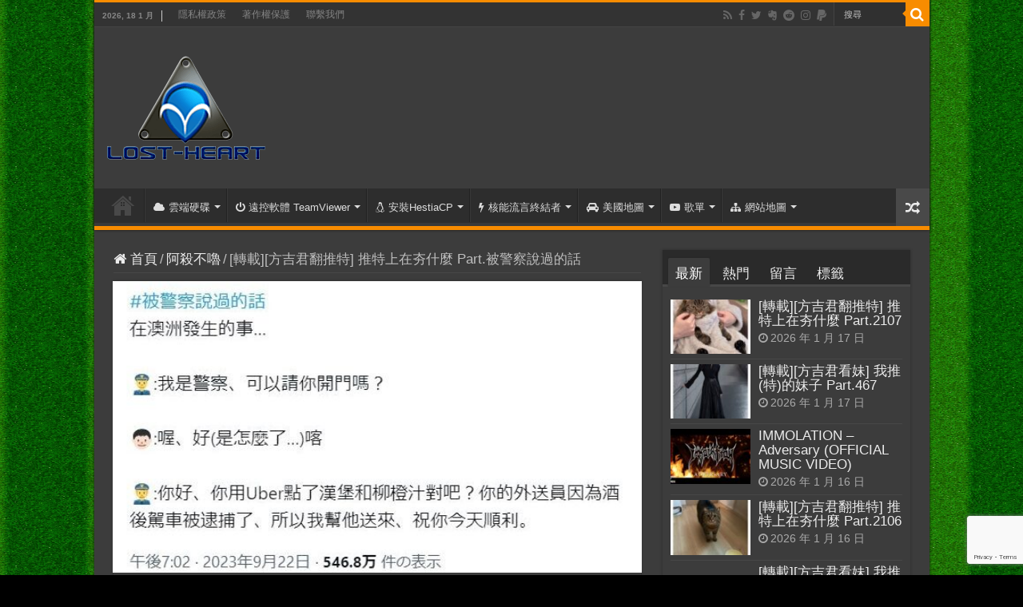

--- FILE ---
content_type: text/html; charset=UTF-8
request_url: https://520.be/%E8%BD%89%E8%BC%89%E6%96%B9%E5%90%89%E5%90%9B%E7%BF%BB%E6%8E%A8%E7%89%B9-%E6%8E%A8%E7%89%B9%E4%B8%8A%E5%9C%A8%E5%A4%AF%E4%BB%80%E9%BA%BC-part-%E8%A2%AB%E8%AD%A6%E5%AF%9F%E8%AA%AA%E9%81%8E%E7%9A%84/
body_size: 36667
content:
<!DOCTYPE html>
<html lang="zh-TW" prefix="og: http://ogp.me/ns#">
<head>
<meta charset="UTF-8" />
<link rel="pingback" href="https://520.be/xmlrpc.php" />
<meta property="og:title" content="[轉載][方吉君翻推特] 推特上在夯什麼 Part.被警察說過的話 - 逆向行駛"/>
<meta property="og:type" content="article"/>
<meta property="og:description" content="服務不錯預防性雞鴨至少要開11小時耶XD怕坐前面怪怪的XD什麼都沒有(物理)好吃最重要歡迎加入方吉君的Line社群Line連結：https://reurl.cc/xZyKqb 也歡迎加入方吉君的電報系"/>
<meta property="og:url" content="https://520.be/%e8%bd%89%e8%bc%89%e6%96%b9%e5%90%89%e5%90%9b%e7%bf%bb%e6%8e%a8%e7%89%b9-%e6%8e%a8%e7%89%b9%e4%b8%8a%e5%9c%a8%e5%a4%af%e4%bb%80%e9%ba%bc-part-%e8%a2%ab%e8%ad%a6%e5%af%9f%e8%aa%aa%e9%81%8e%e7%9a%84/"/>
<meta property="og:site_name" content="逆向行駛"/>
<meta property="og:image" content="https://520.be/wp-content/uploads/2023/09/1695656225_轉載方吉君翻推.jpg" />
<meta name='robots' content='index, follow, max-image-preview:large, max-snippet:-1, max-video-preview:-1' />

	<!-- This site is optimized with the Yoast SEO plugin v26.5 - https://yoast.com/wordpress/plugins/seo/ -->
	<title>[轉載][方吉君翻推特] 推特上在夯什麼 Part.被警察說過的話 - 逆向行駛</title>
	<link rel="canonical" href="https://rinakawaei.blogspot.com/2023/09/part_0879275830.html" />
	<meta property="og:locale" content="zh_TW" />
	<meta property="og:type" content="article" />
	<meta property="og:title" content="[轉載][方吉君翻推特] 推特上在夯什麼 Part.被警察說過的話 - 逆向行駛" />
	<meta property="og:description" content="服務不錯 預防性雞鴨 至少要開11小時耶XD 怕 坐前面怪怪的XD 什麼都沒有(物理) 好吃最重要 歡迎加入方 &hellip;" />
	<meta property="og:url" content="https://rinakawaei.blogspot.com/2023/09/part_0879275830.html" />
	<meta property="og:site_name" content="逆向行駛" />
	<meta property="article:publisher" content="https://www.facebook.com/520.be" />
	<meta property="article:author" content="https://www.facebook.com/520.be" />
	<meta property="article:published_time" content="2023-09-24T19:30:00+00:00" />
	<meta property="og:image" content="https://520.be/wp-content/uploads/2023/09/1695656225_轉載方吉君翻推.jpg" />
	<meta property="og:image:width" content="598" />
	<meta property="og:image:height" content="484" />
	<meta property="og:image:type" content="image/jpeg" />
	<meta name="author" content="窮苦人家的小孩" />
	<meta name="twitter:card" content="summary_large_image" />
	<meta name="twitter:creator" content="@www520be" />
	<meta name="twitter:site" content="@www520be" />
	<meta name="twitter:label1" content="作者:" />
	<meta name="twitter:data1" content="窮苦人家的小孩" />
	<script type="application/ld+json" class="yoast-schema-graph">{"@context":"https://schema.org","@graph":[{"@type":"Article","@id":"https://rinakawaei.blogspot.com/2023/09/part_0879275830.html#article","isPartOf":{"@id":"https://520.be/%e8%bd%89%e8%bc%89%e6%96%b9%e5%90%89%e5%90%9b%e7%bf%bb%e6%8e%a8%e7%89%b9-%e6%8e%a8%e7%89%b9%e4%b8%8a%e5%9c%a8%e5%a4%af%e4%bb%80%e9%ba%bc-part-%e8%a2%ab%e8%ad%a6%e5%af%9f%e8%aa%aa%e9%81%8e%e7%9a%84/"},"author":{"name":"窮苦人家的小孩","@id":"https://520.be/#/schema/person/0aefbdb38478f64033ecbd898ffe7ca7"},"headline":"[轉載][方吉君翻推特] 推特上在夯什麼 Part.被警察說過的話","datePublished":"2023-09-24T19:30:00+00:00","mainEntityOfPage":{"@id":"https://520.be/%e8%bd%89%e8%bc%89%e6%96%b9%e5%90%89%e5%90%9b%e7%bf%bb%e6%8e%a8%e7%89%b9-%e6%8e%a8%e7%89%b9%e4%b8%8a%e5%9c%a8%e5%a4%af%e4%bb%80%e9%ba%bc-part-%e8%a2%ab%e8%ad%a6%e5%af%9f%e8%aa%aa%e9%81%8e%e7%9a%84/"},"wordCount":35,"commentCount":0,"publisher":{"@id":"https://520.be/#/schema/person/0aefbdb38478f64033ecbd898ffe7ca7"},"image":{"@id":"https://rinakawaei.blogspot.com/2023/09/part_0879275830.html#primaryimage"},"thumbnailUrl":"https://520.be/wp-content/uploads/2023/09/1695656225_轉載方吉君翻推.jpg","keywords":["推特上在夯什麼"],"articleSection":["阿殺不嚕"],"inLanguage":"zh-TW","potentialAction":[{"@type":"CommentAction","name":"Comment","target":["https://rinakawaei.blogspot.com/2023/09/part_0879275830.html#respond"]}]},{"@type":"WebPage","@id":"https://520.be/%e8%bd%89%e8%bc%89%e6%96%b9%e5%90%89%e5%90%9b%e7%bf%bb%e6%8e%a8%e7%89%b9-%e6%8e%a8%e7%89%b9%e4%b8%8a%e5%9c%a8%e5%a4%af%e4%bb%80%e9%ba%bc-part-%e8%a2%ab%e8%ad%a6%e5%af%9f%e8%aa%aa%e9%81%8e%e7%9a%84/","url":"https://rinakawaei.blogspot.com/2023/09/part_0879275830.html","name":"[轉載][方吉君翻推特] 推特上在夯什麼 Part.被警察說過的話 - 逆向行駛","isPartOf":{"@id":"https://520.be/#website"},"primaryImageOfPage":{"@id":"https://rinakawaei.blogspot.com/2023/09/part_0879275830.html#primaryimage"},"image":{"@id":"https://rinakawaei.blogspot.com/2023/09/part_0879275830.html#primaryimage"},"thumbnailUrl":"https://520.be/wp-content/uploads/2023/09/1695656225_轉載方吉君翻推.jpg","datePublished":"2023-09-24T19:30:00+00:00","breadcrumb":{"@id":"https://rinakawaei.blogspot.com/2023/09/part_0879275830.html#breadcrumb"},"inLanguage":"zh-TW","potentialAction":[{"@type":"ReadAction","target":["https://rinakawaei.blogspot.com/2023/09/part_0879275830.html"]}]},{"@type":"ImageObject","inLanguage":"zh-TW","@id":"https://rinakawaei.blogspot.com/2023/09/part_0879275830.html#primaryimage","url":"https://520.be/wp-content/uploads/2023/09/1695656225_轉載方吉君翻推.jpg","contentUrl":"https://520.be/wp-content/uploads/2023/09/1695656225_轉載方吉君翻推.jpg","width":598,"height":484},{"@type":"BreadcrumbList","@id":"https://rinakawaei.blogspot.com/2023/09/part_0879275830.html#breadcrumb","itemListElement":[{"@type":"ListItem","position":1,"name":"首頁","item":"https://520.be/"},{"@type":"ListItem","position":2,"name":"[轉載][方吉君翻推特] 推特上在夯什麼 Part.被警察說過的話"}]},{"@type":"WebSite","@id":"https://520.be/#website","url":"https://520.be/","name":"逆向行駛","description":"最愛的最殘酷、最美的最虛無","publisher":{"@id":"https://520.be/#/schema/person/0aefbdb38478f64033ecbd898ffe7ca7"},"potentialAction":[{"@type":"SearchAction","target":{"@type":"EntryPoint","urlTemplate":"https://520.be/?s={search_term_string}"},"query-input":{"@type":"PropertyValueSpecification","valueRequired":true,"valueName":"search_term_string"}}],"inLanguage":"zh-TW"},{"@type":["Person","Organization"],"@id":"https://520.be/#/schema/person/0aefbdb38478f64033ecbd898ffe7ca7","name":"窮苦人家的小孩","image":{"@type":"ImageObject","inLanguage":"zh-TW","@id":"https://520.be/#/schema/person/image/","url":"https://520.be/wp-content/uploads/2015/03/logo-001.png","contentUrl":"https://520.be/wp-content/uploads/2015/03/logo-001.png","width":545,"height":359,"caption":"窮苦人家的小孩"},"logo":{"@id":"https://520.be/#/schema/person/image/"},"description":"In every democracy, the people get the government they deserve. ~Alexis de Tocqueville","sameAs":["https://www.facebook.com/520.be","https://instagram.com/520tseng/","https://www.linkedin.com/in/520be","https://x.com/www520be"],"url":"https://520.be/author/520tseng/"}]}</script>
	<!-- / Yoast SEO plugin. -->


<link rel='dns-prefetch' href='//www.googletagmanager.com' />
<link rel="alternate" type="application/rss+xml" title="訂閱《逆向行駛》&raquo; 資訊提供" href="https://520.be/feed/" />
<link rel="alternate" type="application/rss+xml" title="訂閱《逆向行駛》&raquo; 留言的資訊提供" href="https://520.be/comments/feed/" />
<link rel="alternate" type="application/rss+xml" title="訂閱《逆向行駛 》&raquo;〈[轉載][方吉君翻推特] 推特上在夯什麼 Part.被警察說過的話〉留言的資訊提供" href="https://520.be/%e8%bd%89%e8%bc%89%e6%96%b9%e5%90%89%e5%90%9b%e7%bf%bb%e6%8e%a8%e7%89%b9-%e6%8e%a8%e7%89%b9%e4%b8%8a%e5%9c%a8%e5%a4%af%e4%bb%80%e9%ba%bc-part-%e8%a2%ab%e8%ad%a6%e5%af%9f%e8%aa%aa%e9%81%8e%e7%9a%84/feed/" />
<link rel="alternate" title="oEmbed (JSON)" type="application/json+oembed" href="https://520.be/wp-json/oembed/1.0/embed?url=https%3A%2F%2F520.be%2F%25e8%25bd%2589%25e8%25bc%2589%25e6%2596%25b9%25e5%2590%2589%25e5%2590%259b%25e7%25bf%25bb%25e6%258e%25a8%25e7%2589%25b9-%25e6%258e%25a8%25e7%2589%25b9%25e4%25b8%258a%25e5%259c%25a8%25e5%25a4%25af%25e4%25bb%2580%25e9%25ba%25bc-part-%25e8%25a2%25ab%25e8%25ad%25a6%25e5%25af%259f%25e8%25aa%25aa%25e9%2581%258e%25e7%259a%2584%2F" />
<link rel="alternate" title="oEmbed (XML)" type="text/xml+oembed" href="https://520.be/wp-json/oembed/1.0/embed?url=https%3A%2F%2F520.be%2F%25e8%25bd%2589%25e8%25bc%2589%25e6%2596%25b9%25e5%2590%2589%25e5%2590%259b%25e7%25bf%25bb%25e6%258e%25a8%25e7%2589%25b9-%25e6%258e%25a8%25e7%2589%25b9%25e4%25b8%258a%25e5%259c%25a8%25e5%25a4%25af%25e4%25bb%2580%25e9%25ba%25bc-part-%25e8%25a2%25ab%25e8%25ad%25a6%25e5%25af%259f%25e8%25aa%25aa%25e9%2581%258e%25e7%259a%2584%2F&#038;format=xml" />
<style id='wp-img-auto-sizes-contain-inline-css' type='text/css'>
img:is([sizes=auto i],[sizes^="auto," i]){contain-intrinsic-size:3000px 1500px}
/*# sourceURL=wp-img-auto-sizes-contain-inline-css */
</style>
<link rel='stylesheet' id='urvanov_syntax_highlighter-css' href='https://520.be/wp-content/plugins/urvanov-syntax-highlighter/css/min/urvanov_syntax_highlighter.min.css' type='text/css' media='all' />
<style id='wp-emoji-styles-inline-css' type='text/css'>

	img.wp-smiley, img.emoji {
		display: inline !important;
		border: none !important;
		box-shadow: none !important;
		height: 1em !important;
		width: 1em !important;
		margin: 0 0.07em !important;
		vertical-align: -0.1em !important;
		background: none !important;
		padding: 0 !important;
	}
/*# sourceURL=wp-emoji-styles-inline-css */
</style>
<style id='wp-block-library-inline-css' type='text/css'>
:root{--wp-block-synced-color:#7a00df;--wp-block-synced-color--rgb:122,0,223;--wp-bound-block-color:var(--wp-block-synced-color);--wp-editor-canvas-background:#ddd;--wp-admin-theme-color:#007cba;--wp-admin-theme-color--rgb:0,124,186;--wp-admin-theme-color-darker-10:#006ba1;--wp-admin-theme-color-darker-10--rgb:0,107,160.5;--wp-admin-theme-color-darker-20:#005a87;--wp-admin-theme-color-darker-20--rgb:0,90,135;--wp-admin-border-width-focus:2px}@media (min-resolution:192dpi){:root{--wp-admin-border-width-focus:1.5px}}.wp-element-button{cursor:pointer}:root .has-very-light-gray-background-color{background-color:#eee}:root .has-very-dark-gray-background-color{background-color:#313131}:root .has-very-light-gray-color{color:#eee}:root .has-very-dark-gray-color{color:#313131}:root .has-vivid-green-cyan-to-vivid-cyan-blue-gradient-background{background:linear-gradient(135deg,#00d084,#0693e3)}:root .has-purple-crush-gradient-background{background:linear-gradient(135deg,#34e2e4,#4721fb 50%,#ab1dfe)}:root .has-hazy-dawn-gradient-background{background:linear-gradient(135deg,#faaca8,#dad0ec)}:root .has-subdued-olive-gradient-background{background:linear-gradient(135deg,#fafae1,#67a671)}:root .has-atomic-cream-gradient-background{background:linear-gradient(135deg,#fdd79a,#004a59)}:root .has-nightshade-gradient-background{background:linear-gradient(135deg,#330968,#31cdcf)}:root .has-midnight-gradient-background{background:linear-gradient(135deg,#020381,#2874fc)}:root{--wp--preset--font-size--normal:16px;--wp--preset--font-size--huge:42px}.has-regular-font-size{font-size:1em}.has-larger-font-size{font-size:2.625em}.has-normal-font-size{font-size:var(--wp--preset--font-size--normal)}.has-huge-font-size{font-size:var(--wp--preset--font-size--huge)}.has-text-align-center{text-align:center}.has-text-align-left{text-align:left}.has-text-align-right{text-align:right}.has-fit-text{white-space:nowrap!important}#end-resizable-editor-section{display:none}.aligncenter{clear:both}.items-justified-left{justify-content:flex-start}.items-justified-center{justify-content:center}.items-justified-right{justify-content:flex-end}.items-justified-space-between{justify-content:space-between}.screen-reader-text{border:0;clip-path:inset(50%);height:1px;margin:-1px;overflow:hidden;padding:0;position:absolute;width:1px;word-wrap:normal!important}.screen-reader-text:focus{background-color:#ddd;clip-path:none;color:#444;display:block;font-size:1em;height:auto;left:5px;line-height:normal;padding:15px 23px 14px;text-decoration:none;top:5px;width:auto;z-index:100000}html :where(.has-border-color){border-style:solid}html :where([style*=border-top-color]){border-top-style:solid}html :where([style*=border-right-color]){border-right-style:solid}html :where([style*=border-bottom-color]){border-bottom-style:solid}html :where([style*=border-left-color]){border-left-style:solid}html :where([style*=border-width]){border-style:solid}html :where([style*=border-top-width]){border-top-style:solid}html :where([style*=border-right-width]){border-right-style:solid}html :where([style*=border-bottom-width]){border-bottom-style:solid}html :where([style*=border-left-width]){border-left-style:solid}html :where(img[class*=wp-image-]){height:auto;max-width:100%}:where(figure){margin:0 0 1em}html :where(.is-position-sticky){--wp-admin--admin-bar--position-offset:var(--wp-admin--admin-bar--height,0px)}@media screen and (max-width:600px){html :where(.is-position-sticky){--wp-admin--admin-bar--position-offset:0px}}

/*# sourceURL=wp-block-library-inline-css */
</style><style id='global-styles-inline-css' type='text/css'>
:root{--wp--preset--aspect-ratio--square: 1;--wp--preset--aspect-ratio--4-3: 4/3;--wp--preset--aspect-ratio--3-4: 3/4;--wp--preset--aspect-ratio--3-2: 3/2;--wp--preset--aspect-ratio--2-3: 2/3;--wp--preset--aspect-ratio--16-9: 16/9;--wp--preset--aspect-ratio--9-16: 9/16;--wp--preset--color--black: #000000;--wp--preset--color--cyan-bluish-gray: #abb8c3;--wp--preset--color--white: #ffffff;--wp--preset--color--pale-pink: #f78da7;--wp--preset--color--vivid-red: #cf2e2e;--wp--preset--color--luminous-vivid-orange: #ff6900;--wp--preset--color--luminous-vivid-amber: #fcb900;--wp--preset--color--light-green-cyan: #7bdcb5;--wp--preset--color--vivid-green-cyan: #00d084;--wp--preset--color--pale-cyan-blue: #8ed1fc;--wp--preset--color--vivid-cyan-blue: #0693e3;--wp--preset--color--vivid-purple: #9b51e0;--wp--preset--gradient--vivid-cyan-blue-to-vivid-purple: linear-gradient(135deg,rgb(6,147,227) 0%,rgb(155,81,224) 100%);--wp--preset--gradient--light-green-cyan-to-vivid-green-cyan: linear-gradient(135deg,rgb(122,220,180) 0%,rgb(0,208,130) 100%);--wp--preset--gradient--luminous-vivid-amber-to-luminous-vivid-orange: linear-gradient(135deg,rgb(252,185,0) 0%,rgb(255,105,0) 100%);--wp--preset--gradient--luminous-vivid-orange-to-vivid-red: linear-gradient(135deg,rgb(255,105,0) 0%,rgb(207,46,46) 100%);--wp--preset--gradient--very-light-gray-to-cyan-bluish-gray: linear-gradient(135deg,rgb(238,238,238) 0%,rgb(169,184,195) 100%);--wp--preset--gradient--cool-to-warm-spectrum: linear-gradient(135deg,rgb(74,234,220) 0%,rgb(151,120,209) 20%,rgb(207,42,186) 40%,rgb(238,44,130) 60%,rgb(251,105,98) 80%,rgb(254,248,76) 100%);--wp--preset--gradient--blush-light-purple: linear-gradient(135deg,rgb(255,206,236) 0%,rgb(152,150,240) 100%);--wp--preset--gradient--blush-bordeaux: linear-gradient(135deg,rgb(254,205,165) 0%,rgb(254,45,45) 50%,rgb(107,0,62) 100%);--wp--preset--gradient--luminous-dusk: linear-gradient(135deg,rgb(255,203,112) 0%,rgb(199,81,192) 50%,rgb(65,88,208) 100%);--wp--preset--gradient--pale-ocean: linear-gradient(135deg,rgb(255,245,203) 0%,rgb(182,227,212) 50%,rgb(51,167,181) 100%);--wp--preset--gradient--electric-grass: linear-gradient(135deg,rgb(202,248,128) 0%,rgb(113,206,126) 100%);--wp--preset--gradient--midnight: linear-gradient(135deg,rgb(2,3,129) 0%,rgb(40,116,252) 100%);--wp--preset--font-size--small: 13px;--wp--preset--font-size--medium: 20px;--wp--preset--font-size--large: 36px;--wp--preset--font-size--x-large: 42px;--wp--preset--spacing--20: 0.44rem;--wp--preset--spacing--30: 0.67rem;--wp--preset--spacing--40: 1rem;--wp--preset--spacing--50: 1.5rem;--wp--preset--spacing--60: 2.25rem;--wp--preset--spacing--70: 3.38rem;--wp--preset--spacing--80: 5.06rem;--wp--preset--shadow--natural: 6px 6px 9px rgba(0, 0, 0, 0.2);--wp--preset--shadow--deep: 12px 12px 50px rgba(0, 0, 0, 0.4);--wp--preset--shadow--sharp: 6px 6px 0px rgba(0, 0, 0, 0.2);--wp--preset--shadow--outlined: 6px 6px 0px -3px rgb(255, 255, 255), 6px 6px rgb(0, 0, 0);--wp--preset--shadow--crisp: 6px 6px 0px rgb(0, 0, 0);}:where(.is-layout-flex){gap: 0.5em;}:where(.is-layout-grid){gap: 0.5em;}body .is-layout-flex{display: flex;}.is-layout-flex{flex-wrap: wrap;align-items: center;}.is-layout-flex > :is(*, div){margin: 0;}body .is-layout-grid{display: grid;}.is-layout-grid > :is(*, div){margin: 0;}:where(.wp-block-columns.is-layout-flex){gap: 2em;}:where(.wp-block-columns.is-layout-grid){gap: 2em;}:where(.wp-block-post-template.is-layout-flex){gap: 1.25em;}:where(.wp-block-post-template.is-layout-grid){gap: 1.25em;}.has-black-color{color: var(--wp--preset--color--black) !important;}.has-cyan-bluish-gray-color{color: var(--wp--preset--color--cyan-bluish-gray) !important;}.has-white-color{color: var(--wp--preset--color--white) !important;}.has-pale-pink-color{color: var(--wp--preset--color--pale-pink) !important;}.has-vivid-red-color{color: var(--wp--preset--color--vivid-red) !important;}.has-luminous-vivid-orange-color{color: var(--wp--preset--color--luminous-vivid-orange) !important;}.has-luminous-vivid-amber-color{color: var(--wp--preset--color--luminous-vivid-amber) !important;}.has-light-green-cyan-color{color: var(--wp--preset--color--light-green-cyan) !important;}.has-vivid-green-cyan-color{color: var(--wp--preset--color--vivid-green-cyan) !important;}.has-pale-cyan-blue-color{color: var(--wp--preset--color--pale-cyan-blue) !important;}.has-vivid-cyan-blue-color{color: var(--wp--preset--color--vivid-cyan-blue) !important;}.has-vivid-purple-color{color: var(--wp--preset--color--vivid-purple) !important;}.has-black-background-color{background-color: var(--wp--preset--color--black) !important;}.has-cyan-bluish-gray-background-color{background-color: var(--wp--preset--color--cyan-bluish-gray) !important;}.has-white-background-color{background-color: var(--wp--preset--color--white) !important;}.has-pale-pink-background-color{background-color: var(--wp--preset--color--pale-pink) !important;}.has-vivid-red-background-color{background-color: var(--wp--preset--color--vivid-red) !important;}.has-luminous-vivid-orange-background-color{background-color: var(--wp--preset--color--luminous-vivid-orange) !important;}.has-luminous-vivid-amber-background-color{background-color: var(--wp--preset--color--luminous-vivid-amber) !important;}.has-light-green-cyan-background-color{background-color: var(--wp--preset--color--light-green-cyan) !important;}.has-vivid-green-cyan-background-color{background-color: var(--wp--preset--color--vivid-green-cyan) !important;}.has-pale-cyan-blue-background-color{background-color: var(--wp--preset--color--pale-cyan-blue) !important;}.has-vivid-cyan-blue-background-color{background-color: var(--wp--preset--color--vivid-cyan-blue) !important;}.has-vivid-purple-background-color{background-color: var(--wp--preset--color--vivid-purple) !important;}.has-black-border-color{border-color: var(--wp--preset--color--black) !important;}.has-cyan-bluish-gray-border-color{border-color: var(--wp--preset--color--cyan-bluish-gray) !important;}.has-white-border-color{border-color: var(--wp--preset--color--white) !important;}.has-pale-pink-border-color{border-color: var(--wp--preset--color--pale-pink) !important;}.has-vivid-red-border-color{border-color: var(--wp--preset--color--vivid-red) !important;}.has-luminous-vivid-orange-border-color{border-color: var(--wp--preset--color--luminous-vivid-orange) !important;}.has-luminous-vivid-amber-border-color{border-color: var(--wp--preset--color--luminous-vivid-amber) !important;}.has-light-green-cyan-border-color{border-color: var(--wp--preset--color--light-green-cyan) !important;}.has-vivid-green-cyan-border-color{border-color: var(--wp--preset--color--vivid-green-cyan) !important;}.has-pale-cyan-blue-border-color{border-color: var(--wp--preset--color--pale-cyan-blue) !important;}.has-vivid-cyan-blue-border-color{border-color: var(--wp--preset--color--vivid-cyan-blue) !important;}.has-vivid-purple-border-color{border-color: var(--wp--preset--color--vivid-purple) !important;}.has-vivid-cyan-blue-to-vivid-purple-gradient-background{background: var(--wp--preset--gradient--vivid-cyan-blue-to-vivid-purple) !important;}.has-light-green-cyan-to-vivid-green-cyan-gradient-background{background: var(--wp--preset--gradient--light-green-cyan-to-vivid-green-cyan) !important;}.has-luminous-vivid-amber-to-luminous-vivid-orange-gradient-background{background: var(--wp--preset--gradient--luminous-vivid-amber-to-luminous-vivid-orange) !important;}.has-luminous-vivid-orange-to-vivid-red-gradient-background{background: var(--wp--preset--gradient--luminous-vivid-orange-to-vivid-red) !important;}.has-very-light-gray-to-cyan-bluish-gray-gradient-background{background: var(--wp--preset--gradient--very-light-gray-to-cyan-bluish-gray) !important;}.has-cool-to-warm-spectrum-gradient-background{background: var(--wp--preset--gradient--cool-to-warm-spectrum) !important;}.has-blush-light-purple-gradient-background{background: var(--wp--preset--gradient--blush-light-purple) !important;}.has-blush-bordeaux-gradient-background{background: var(--wp--preset--gradient--blush-bordeaux) !important;}.has-luminous-dusk-gradient-background{background: var(--wp--preset--gradient--luminous-dusk) !important;}.has-pale-ocean-gradient-background{background: var(--wp--preset--gradient--pale-ocean) !important;}.has-electric-grass-gradient-background{background: var(--wp--preset--gradient--electric-grass) !important;}.has-midnight-gradient-background{background: var(--wp--preset--gradient--midnight) !important;}.has-small-font-size{font-size: var(--wp--preset--font-size--small) !important;}.has-medium-font-size{font-size: var(--wp--preset--font-size--medium) !important;}.has-large-font-size{font-size: var(--wp--preset--font-size--large) !important;}.has-x-large-font-size{font-size: var(--wp--preset--font-size--x-large) !important;}
/*# sourceURL=global-styles-inline-css */
</style>

<style id='classic-theme-styles-inline-css' type='text/css'>
/*! This file is auto-generated */
.wp-block-button__link{color:#fff;background-color:#32373c;border-radius:9999px;box-shadow:none;text-decoration:none;padding:calc(.667em + 2px) calc(1.333em + 2px);font-size:1.125em}.wp-block-file__button{background:#32373c;color:#fff;text-decoration:none}
/*# sourceURL=/wp-includes/css/classic-themes.min.css */
</style>
<link rel='stylesheet' id='wp_automatic_gallery_style-css' href='https://520.be/wp-content/plugins/wp-automatic/css/wp-automatic.css' type='text/css' media='all' />
<link rel='stylesheet' id='tie-style-css' href='https://520.be/wp-content/themes/sahifa/style.css' type='text/css' media='all' />
<link rel='stylesheet' id='tie-ilightbox-skin-css' href='https://520.be/wp-content/themes/sahifa/css/ilightbox/mac-skin/skin.css' type='text/css' media='all' />
<link rel='stylesheet' id='taxopress-frontend-css-css' href='https://520.be/wp-content/plugins/simple-tags/assets/frontend/css/frontend.css' type='text/css' media='all' />
<script type="text/javascript" src="https://520.be/wp-includes/js/jquery/jquery.min.js" id="jquery-core-js"></script>
<script type="text/javascript" src="https://520.be/wp-includes/js/jquery/jquery-migrate.min.js" id="jquery-migrate-js"></script>
<script type="text/javascript" id="urvanov_syntax_highlighter_js-js-extra">
/* <![CDATA[ */
var UrvanovSyntaxHighlighterSyntaxSettings = {"version":"2.9.0","is_admin":"0","ajaxurl":"https://520.be/wp-admin/admin-ajax.php","prefix":"urvanov-syntax-highlighter-","setting":"urvanov-syntax-highlighter-setting","selected":"urvanov-syntax-highlighter-setting-selected","changed":"urvanov-syntax-highlighter-setting-changed","special":"urvanov-syntax-highlighter-setting-special","orig_value":"data-orig-value","debug":""};
var UrvanovSyntaxHighlighterSyntaxStrings = {"copy":"Copied to the clipboard","minimize":"\u9ede\u64ca\u5c55\u958b\u4ee3\u78bc"};
//# sourceURL=urvanov_syntax_highlighter_js-js-extra
/* ]]> */
</script>
<script type="text/javascript" src="https://520.be/wp-content/plugins/urvanov-syntax-highlighter/js/min/urvanov_syntax_highlighter.min.js" id="urvanov_syntax_highlighter_js-js"></script>
<script type="text/javascript" src="https://520.be/wp-content/plugins/wp-automatic/js/main-front.js" id="wp_automatic_gallery-js"></script>
<script type="text/javascript" id="tie-postviews-cache-js-extra">
/* <![CDATA[ */
var tieViewsCacheL10n = {"admin_ajax_url":"https://520.be/wp-admin/admin-ajax.php","post_id":"24180"};
//# sourceURL=tie-postviews-cache-js-extra
/* ]]> */
</script>
<script type="text/javascript" src="https://520.be/wp-content/themes/sahifa/js/postviews-cache.js" id="tie-postviews-cache-js"></script>
<script type="text/javascript" src="https://520.be/wp-content/plugins/simple-tags/assets/frontend/js/frontend.js" id="taxopress-frontend-js-js"></script>
<link rel="https://api.w.org/" href="https://520.be/wp-json/" /><link rel="alternate" title="JSON" type="application/json" href="https://520.be/wp-json/wp/v2/posts/24180" /><link rel="EditURI" type="application/rsd+xml" title="RSD" href="https://520.be/xmlrpc.php?rsd" />
<meta name="generator" content="WordPress 6.9" />
<link rel='shortlink' href='https://520.be/?p=24180' />
<meta name="generator" content="Site Kit by Google 1.170.0" /><link rel="shortcut icon" href="https://520.be/favicon.ico" title="Favicon" />
<!--[if IE]>
<script type="text/javascript">jQuery(document).ready(function (){ jQuery(".menu-item").has("ul").children("a").attr("aria-haspopup", "true");});</script>
<![endif]-->
<!--[if lt IE 9]>
<script src="https://520.be/wp-content/themes/sahifa/js/html5.js"></script>
<script src="https://520.be/wp-content/themes/sahifa/js/selectivizr-min.js"></script>
<![endif]-->
<!--[if IE 9]>
<link rel="stylesheet" type="text/css" media="all" href="https://520.be/wp-content/themes/sahifa/css/ie9.css" />
<![endif]-->
<!--[if IE 8]>
<link rel="stylesheet" type="text/css" media="all" href="https://520.be/wp-content/themes/sahifa/css/ie8.css" />
<![endif]-->
<!--[if IE 7]>
<link rel="stylesheet" type="text/css" media="all" href="https://520.be/wp-content/themes/sahifa/css/ie7.css" />
<![endif]-->

<meta http-equiv="X-UA-Compatible" content="IE=edge,chrome=1" />
<meta name="viewport" content="width=device-width, initial-scale=1.0" />



<style type="text/css" media="screen">

body{
	font-size : 17px;
}
p.post-meta, p.post-meta a{
	font-size : 17px;
}
body.single .entry, body.page .entry{
	font-size : 18px;
}
blockquote p{
	font-size : 17px;
}

::-moz-selection { background: #e60000;}
::selection { background: #e60000; }
		body {
					background-image : url(https://520.be/wp-content/themes/sahifa/images/patterns/body-bg14.png);
					background-position: top center;
		}
		
a {
	color: #8ee600;
}
		
a:hover {
	color: #1fc6f0;
	text-decoration: underline;
}
		
body.single .post .entry a, body.page .post .entry a {
	color: #8ee600;
}
		
body.single .post .entry a:hover, body.page .post .entry a:hover {
	color: #1fc6f0;
	text-decoration: underline;
}
		
.top-nav ul li a:hover, .top-nav ul li:hover > a, .top-nav ul :hover > a , .top-nav ul li.current-menu-item a {
	color: #1fc6f0;
}
		
#main-nav ul li a:hover, #main-nav ul li:hover > a, #main-nav ul :hover > a , #main-nav  ul ul li:hover > a, #main-nav  ul ul :hover > a {
	color: #1fc6f0;
}
		
.footer-widget-top h4 {
	color: #ffb81e;
}
		
#theme-footer a:hover {
	color: #1fc6f0;
}
		
html, body, h1, h2, h3, h4, h5, h6, .alignright, .alignleft, .aligncenter, a, a:hover, .clear, iframe, textarea, input, select, input, option, button, widget-top, footer-widget-top, block-head, .post-title, #respond h3, .cat-box-title h2, .cat-tabs-header li, .page-title, .post-title, .share-post span.share-text, .entry h1, .entry h2, .entry h3, .entry h4, .entry h5, .entry h6, blockquote p, .block-head h3, .widget-top h4, .widget_categories, .widget-container li:before ,
.widget_product_categories ul li:before, .weather_name, .slider-caption h2 a, .slider-caption h2, .ei-title h2, .sitemap-col h2, ul.authors-wrap li h3, .footer-widget-top h4, .dropcap {
font-family : "Microsoft JhengHei", "Microsoft YaHei", Verdana, "Lucida Grande", Sans-serif; }</style>

		<script type="text/javascript">
			/* <![CDATA[ */
				var sf_position = '0';
				var sf_templates = "<a href=\"{search_url_escaped}\">\u6aa2\u8996\u6240\u6709<\/a>";
				var sf_input = '.search-live';
				jQuery(document).ready(function(){
					jQuery(sf_input).ajaxyLiveSearch({"expand":false,"searchUrl":"https:\/\/520.be\/?s=%s","text":"Search","delay":500,"iwidth":180,"width":315,"ajaxUrl":"https:\/\/520.be\/wp-admin\/admin-ajax.php","rtl":0});
					jQuery(".live-search_ajaxy-selective-input").keyup(function() {
						var width = jQuery(this).val().length * 8;
						if(width < 50) {
							width = 50;
						}
						jQuery(this).width(width);
					});
					jQuery(".live-search_ajaxy-selective-search").click(function() {
						jQuery(this).find(".live-search_ajaxy-selective-input").focus();
					});
					jQuery(".live-search_ajaxy-selective-close").click(function() {
						jQuery(this).parent().remove();
					});
				});
			/* ]]> */
		</script>
		<link rel="icon" href="https://520.be/wp-content/uploads/2024/06/logo-500-150x150.png" sizes="32x32" />
<link rel="icon" href="https://520.be/wp-content/uploads/2024/06/logo-500.png" sizes="192x192" />
<link rel="apple-touch-icon" href="https://520.be/wp-content/uploads/2024/06/logo-500.png" />
<meta name="msapplication-TileImage" content="https://520.be/wp-content/uploads/2024/06/logo-500.png" />
				<style type="text/css" id="c4wp-checkout-css">
					.woocommerce-checkout .c4wp_captcha_field {
						margin-bottom: 10px;
						margin-top: 15px;
						position: relative;
						display: inline-block;
					}
				</style>
								<style type="text/css" id="c4wp-v3-lp-form-css">
					.login #login, .login #lostpasswordform {
						min-width: 350px !important;
					}
					.wpforms-field-c4wp iframe {
						width: 100% !important;
					}
				</style>
							<style type="text/css" id="c4wp-v3-lp-form-css">
				.login #login, .login #lostpasswordform {
					min-width: 350px !important;
				}
				.wpforms-field-c4wp iframe {
					width: 100% !important;
				}
			</style>
			</head>
<body id="top" class="wp-singular post-template-default single single-post postid-24180 single-format-standard wp-theme-sahifa dark-skin lazy-enabled">

<div class="wrapper-outer">

	<div class="background-cover"></div>

	<aside id="slide-out">

			<div class="search-mobile">
			<form method="get" id="searchform-mobile" action="https://520.be/">
				<button class="search-button" type="submit" value="搜尋"><i class="fa fa-search"></i></button>
				<input type="text" id="s-mobile" name="s" title="搜尋" value="搜尋" onfocus="if (this.value == '搜尋') {this.value = '';}" onblur="if (this.value == '') {this.value = '搜尋';}"  />
			</form>
		</div><!-- .search-mobile /-->
	
			<div class="social-icons">
		<a class="ttip-none" title="Rss" href="https://feeds.feedburner.com/hide1hide" target="_blank"><i class="fa fa-rss"></i></a><a class="ttip-none" title="Facebook" href="https://www.facebook.com/520.be" target="_blank"><i class="fa fa-facebook"></i></a><a class="ttip-none" title="Twitter" href="https://twitter.com/www520be" target="_blank"><i class="fa fa-twitter"></i></a><a class="ttip-none" title="Evernote" href="https://www.evernote.com/referral/Registration.action?sig=d5ad2f5b1c1eaec7795a017c74d9968531c47ac87ba6f756b5f872b7abdb37f8&#038;uid=87979054" target="_blank"><i class="tieicon-evernote"></i></a><a class="ttip-none" title="Reddit" href="https://www.reddit.com/user/hide1hide" target="_blank"><i class="fa fa-reddit"></i></a><a class="ttip-none" title="instagram" href="https://instagram.com/520tseng/" target="_blank"><i class="fa fa-instagram"></i></a><a class="ttip-none" title="paypal" href="https://www.paypal.me/520be" target="_blank"><i class="fa fa-paypal"></i></a>
			</div>

	
		<div id="mobile-menu" ></div>
	</aside><!-- #slide-out /-->

		<div id="wrapper" class="boxed-all">
		<div class="inner-wrapper">

		<header id="theme-header" class="theme-header">
						<div id="top-nav" class="top-nav">
				<div class="container">

							<span class="today-date">2026, 18 1 月</span>
				<div class="top-menu"><ul id="menu-%e9%a0%82%e7%ab%af%e9%81%b8%e5%96%ae" class="menu"><li id="menu-item-14404" class="menu-item menu-item-type-post_type menu-item-object-page menu-item-privacy-policy menu-item-14404"><a rel="privacy-policy" href="https://520.be/privacy/">隱私權政策</a></li>
<li id="menu-item-14405" class="menu-item menu-item-type-post_type menu-item-object-page menu-item-14405"><a href="https://520.be/copyright/">著作權保護</a></li>
<li id="menu-item-14406" class="menu-item menu-item-type-post_type menu-item-object-page menu-item-14406"><a href="https://520.be/contact-us/">聯繫我們</a></li>
</ul></div>
						<div class="search-block">
						<form method="get" id="searchform-header" action="https://520.be/">
							<button class="search-button" type="submit" value="搜尋"><i class="fa fa-search"></i></button>
							<input class="search-live" type="text" id="s-header" name="s" title="搜尋" value="搜尋" onfocus="if (this.value == '搜尋') {this.value = '';}" onblur="if (this.value == '') {this.value = '搜尋';}"  />
						</form>
					</div><!-- .search-block /-->
			<div class="social-icons">
		<a class="ttip-none" title="Rss" href="https://feeds.feedburner.com/hide1hide" target="_blank"><i class="fa fa-rss"></i></a><a class="ttip-none" title="Facebook" href="https://www.facebook.com/520.be" target="_blank"><i class="fa fa-facebook"></i></a><a class="ttip-none" title="Twitter" href="https://twitter.com/www520be" target="_blank"><i class="fa fa-twitter"></i></a><a class="ttip-none" title="Evernote" href="https://www.evernote.com/referral/Registration.action?sig=d5ad2f5b1c1eaec7795a017c74d9968531c47ac87ba6f756b5f872b7abdb37f8&#038;uid=87979054" target="_blank"><i class="tieicon-evernote"></i></a><a class="ttip-none" title="Reddit" href="https://www.reddit.com/user/hide1hide" target="_blank"><i class="fa fa-reddit"></i></a><a class="ttip-none" title="instagram" href="https://instagram.com/520tseng/" target="_blank"><i class="fa fa-instagram"></i></a><a class="ttip-none" title="paypal" href="https://www.paypal.me/520be" target="_blank"><i class="fa fa-paypal"></i></a>
			</div>

	
	
				</div><!-- .container /-->
			</div><!-- .top-menu /-->
			
		<div class="header-content">

					<a id="slide-out-open" class="slide-out-open" href="#"><span></span></a>
		
			<div class="logo" style=" margin-top:15px; margin-bottom:15px;">
			<h2>								<a title="逆向行駛" href="https://520.be/">
					<img src="https://520.be/logo-200x132.png" alt="逆向行駛"  /><strong>逆向行駛 最愛的最殘酷、最美的最虛無</strong>
				</a>
			</h2>			</div><!-- .logo /-->
						<div class="clear"></div>

		</div>
													<nav id="main-nav" class="fixed-enabled">
				<div class="container">

				
					<div class="main-menu"><ul id="menu-%e4%b8%bb%e9%81%b8%e5%96%ae" class="menu"><li id="menu-item-14378" class="menu-item menu-item-type-custom menu-item-object-custom menu-item-home menu-item-14378"><a href="https://520.be"><i class="fa fa-home"></i>首頁</a></li>
<li id="menu-item-19777" class="menu-item menu-item-type-custom menu-item-object-custom menu-item-has-children menu-item-19777 mega-menu mega-links mega-links-3col "><a title="密碼:520be" href="https://go.520.be/fb"><i class="fa fa-cloud"></i>雲端硬碟</a>
<div class="mega-menu-block menu-sub-content">

<ul class="sub-menu-columns">
	<li id="menu-item-22328" class="menu-item menu-item-type-custom menu-item-object-custom menu-item-22328 mega-link-column "><a class="mega-links-head"  href="https://520.be/?p=25716"><i class="fa fa-windows"></i>Win10啟用工具</a></li>
	<li id="menu-item-22329" class="menu-item menu-item-type-custom menu-item-object-custom menu-item-22329 mega-link-column "><a class="mega-links-head"  href="https://go.520.be/heu168"><i class="fa fa-file-word-o"></i>Office啟用工具</a></li>
	<li id="menu-item-19897" class="menu-item menu-item-type-custom menu-item-object-custom menu-item-19897 mega-link-column "><a class="mega-links-head"  href="https://go.520.be/bacnc"><i class="fa fa-cloud"></i>NextCloud &#8211; 綜藝節目</a></li>
	<li id="menu-item-19779" class="menu-item menu-item-type-custom menu-item-object-custom menu-item-19779 mega-link-column "><a class="mega-links-head"  href="https://img.520.be"><i class="fa fa-file-image-o"></i>圖床</a></li>
	<li id="menu-item-19778" class="menu-item menu-item-type-custom menu-item-object-custom menu-item-19778 mega-link-column "><a class="mega-links-head"  href="https://go.520.be"><i class="fa fa-external-link-square"></i>縮網址</a></li>
</ul>

<div class="mega-menu-content">

</div><!-- .mega-menu-content --> 
</div><!-- .mega-menu-block --> 
</li>
<li id="menu-item-14396" class="menu-item menu-item-type-post_type menu-item-object-post menu-item-has-children menu-item-14396 mega-menu mega-links mega-links-3col "><a href="https://520.be/teamviewer-portable/"><i class="fa fa-power-off"></i>遠控軟體 TeamViewer</a>
<div class="mega-menu-block menu-sub-content">

<ul class="sub-menu-columns">
	<li id="menu-item-14397" class="menu-item menu-item-type-post_type menu-item-object-post menu-item-14397 mega-link-column "><a class="mega-links-head"  href="https://520.be/firefox-quantum-essential-extensions/"><i class="fa fa-firefox"></i>火狐瀏覽器擴充套件推薦</a></li>
	<li id="menu-item-14398" class="menu-item menu-item-type-post_type menu-item-object-post menu-item-14398 mega-link-column "><a class="mega-links-head"  href="https://520.be/%e5%b8%b8%e7%94%a8%e7%9a%84chrome%e6%93%b4%e5%85%85%e5%a5%97%e4%bb%b6%e3%80%81stylish%e3%80%81tampermonkey/"><i class="fa fa-chrome"></i>Chrome瀏覽器擴充套件推薦</a></li>
	<li id="menu-item-14399" class="menu-item menu-item-type-post_type menu-item-object-post menu-item-14399 mega-link-column "><a class="mega-links-head"  href="https://520.be/globe-public-dns-server/"><i class="fa fa-internet-explorer"></i>全球各大公共DNS伺服器</a></li>
	<li id="menu-item-14407" class="menu-item menu-item-type-custom menu-item-object-custom menu-item-14407 mega-link-column "><a class="mega-links-head"  href="https://www.developershome.com/7-zip/download.asp"><i class="fa fa-file-archive-o"></i>下載7-Zip</a></li>
	<li id="menu-item-14937" class="menu-item menu-item-type-custom menu-item-object-custom menu-item-14937 mega-link-column "><a class="mega-links-head"  href="https://telegram.org/dl/desktop/win_portable"><i class="fa fa-commenting"></i>下載Telegram</a></li>
	<li id="menu-item-14403" class="menu-item menu-item-type-custom menu-item-object-custom menu-item-14403 mega-link-column "><a class="mega-links-head"  href="https://download.toolslib.net/download/direct/1/latest?channel=release"><i class="fa fa-shield"></i>下載AdwCleaner</a></li>
	<li id="menu-item-14401" class="menu-item menu-item-type-custom menu-item-object-custom menu-item-14401 mega-link-column "><a class="mega-links-head"  href="https://www.avira.com/zh-tw/free-antivirus-windows"><i class="fa fa-ambulance"></i>下載小紅傘防毒軟體</a></li>
	<li id="menu-item-14409" class="menu-item menu-item-type-custom menu-item-object-custom menu-item-14409 mega-link-column "><a class="mega-links-head"  href="https://www.azofreeware.com/2011/01/e-502-beta.html"><i class="fa fa-ambulance"></i>下載萬能驅動助理</a></li>
	<li id="menu-item-14402" class="menu-item menu-item-type-custom menu-item-object-custom menu-item-14402 mega-link-column "><a class="mega-links-head"  href="https://520.be/?p=23559"><i class="fa fa-file-pdf-o"></i>常用免費字體大集合</a></li>
</ul>

<div class="mega-menu-content">

</div><!-- .mega-menu-content --> 
</div><!-- .mega-menu-block --> 
</li>
<li id="menu-item-19936" class="menu-item menu-item-type-post_type menu-item-object-post menu-item-has-children menu-item-19936 mega-menu mega-links mega-links-3col "><a href="https://520.be/debain-buster-install-hestiacp/"><i class="fa fa-linux"></i>安裝HestiaCP</a>
<div class="mega-menu-block menu-sub-content">

<ul class="sub-menu-columns">
	<li id="menu-item-23224" class="menu-item menu-item-type-custom menu-item-object-custom menu-item-23224 mega-link-column "><a class="mega-links-head"  href="/tag/microsoft/">M$小技巧</a></li>
	<li id="menu-item-14392" class="menu-item menu-item-type-post_type menu-item-object-post menu-item-14392 mega-link-column "><a class="mega-links-head"  href="https://520.be/%e7%b2%89%e5%a5%bd%e7%94%a8%e3%84%9f%e8%87%aa%e5%8b%95%e5%82%99%e4%bb%bd%e8%b3%87%e6%96%99%e5%ba%ab%e3%80%81%e7%b6%b2%e7%ab%99%e5%88%b0%e4%bf%a1%e7%ae%b1%e3%80%81ftp%e7%9a%84%e8%85%b3%e6%9c%ac/"><i class="fa fa-database"></i>自動備份腳本</a></li>
	<li id="menu-item-14386" class="menu-item menu-item-type-post_type menu-item-object-post menu-item-14386 mega-link-column "><a class="mega-links-head"  href="https://520.be/%e5%af%a6%e6%88%b0shadowsocks%ef%bc%8c%e4%b8%8a%e7%b6%b2%e5%b0%b1%e8%a9%b2%e5%a6%82%e6%ad%a4%e7%b0%a1%e5%96%ae%ef%bc%81/"><i class="fa fa-unlock"></i>實戰Shadowsocks</a></li>
	<li id="menu-item-14393" class="menu-item menu-item-type-post_type menu-item-object-post menu-item-14393 mega-link-column "><a class="mega-links-head"  href="https://520.be/%e5%ae%89%e8%a3%9d%ef%bc%86%e8%aa%bf%e6%95%99configserver-security-firewall/"><i class="fa fa-shield"></i>調教CSF防火牆</a></li>
	<li id="menu-item-15454" class="menu-item menu-item-type-post_type menu-item-object-post menu-item-15454 mega-link-column "><a class="mega-links-head"  href="https://520.be/%e5%9c%a8vps%e4%b8%8a%e5%ae%89%e8%a3%9dbt%e8%bb%9f%e9%ab%94transmission/"><i class="fa fa-magnet"></i>安裝BT軟體Transmission</a></li>
	<li id="menu-item-14390" class="menu-item menu-item-type-post_type menu-item-object-post menu-item-14390 mega-link-column "><a class="mega-links-head"  href="https://520.be/%e5%9c%a8vps%e4%b8%8a%e5%ae%89%e8%a3%9dbt%e8%bb%9f%e9%ab%94qbittorrent/"><i class="fa fa-magnet"></i>安裝BT軟體qBittorrent</a></li>
	<li id="menu-item-14389" class="menu-item menu-item-type-post_type menu-item-object-post menu-item-14389 mega-link-column "><a class="mega-links-head"  href="https://520.be/vnstat-%e5%b0%8f%e5%b7%a7%e7%9a%84%e6%b5%81%e9%87%8f%e7%9b%a3%e6%8e%a7%e7%a8%8b%e5%bc%8f/"><i class="fa fa-bar-chart"></i>安裝vnStat流量監控工具</a></li>
	<li id="menu-item-14387" class="menu-item menu-item-type-post_type menu-item-object-post menu-item-14387 mega-link-column "><a class="mega-links-head"  href="https://520.be/%e5%8f%af%e5%90%8c%e6%ad%a5%e7%9a%84lftp%e8%bb%9f%e9%ab%94/"><i class="fa fa-download"></i>安裝可FTP同步的LFTP</a></li>
	<li id="menu-item-14388" class="menu-item menu-item-type-post_type menu-item-object-post menu-item-14388 mega-link-column "><a class="mega-links-head"  href="https://520.be/logwatch-%e8%a8%98%e9%8c%84%e6%aa%94%e5%88%86%e6%9e%90%e8%bb%9f%e9%ab%94/"><i class="fa fa-book"></i>安裝Logwatch記錄檔分析工具</a></li>
</ul>

<div class="mega-menu-content">

</div><!-- .mega-menu-content --> 
</div><!-- .mega-menu-block --> 
</li>
<li id="menu-item-14379" class="menu-item menu-item-type-post_type menu-item-object-page menu-item-has-children menu-item-14379 mega-menu mega-links mega-links-3col "><a href="https://520.be/nuclearmythbusters/"><i class="fa fa-bolt"></i>核能流言終結者</a>
<div class="mega-menu-block menu-sub-content">

<ul class="sub-menu-columns">
	<li id="menu-item-21524" class="menu-item menu-item-type-custom menu-item-object-custom menu-item-21524 mega-link-column "><a class="mega-links-head"  href="https://youtu.be/xL0ch83RAK8"><i class="fa fa-youtube"></i>台視新聞</a></li>
	<li id="menu-item-21525" class="menu-item menu-item-type-custom menu-item-object-custom menu-item-21525 mega-link-column "><a class="mega-links-head"  href="https://youtube.com/@57ETFN/streams"><i class="fa fa-youtube"></i>EBC東森財經新聞</a></li>
	<li id="menu-item-22087" class="menu-item menu-item-type-custom menu-item-object-custom menu-item-22087 mega-link-column "><a class="mega-links-head"  href="https://www.youtube.com/@ettoday/streams"><i class="fa fa-youtube"></i>ETtoday新聞雲</a></li>
</ul>

<div class="mega-menu-content">

</div><!-- .mega-menu-content --> 
</div><!-- .mega-menu-block --> 
</li>
<li id="menu-item-14400" class="menu-item menu-item-type-post_type menu-item-object-post menu-item-has-children menu-item-14400 mega-menu mega-links mega-links-2col "><a href="https://520.be/us-states-region-map/"><i class="fa fa-car"></i>美國地圖</a>
<div class="mega-menu-block menu-sub-content">

<ul class="sub-menu-columns">
	<li id="menu-item-21974" class="menu-item menu-item-type-custom menu-item-object-custom menu-item-21974 mega-link-column "><a class="mega-links-head"  href="https://arina-hashimoto.xxoo.ovh"><i class="fa fa-picture-o"></i>橋本ありな Arina Hashimoto</a></li>
	<li id="menu-item-21973" class="menu-item menu-item-type-custom menu-item-object-custom menu-item-21973 mega-link-column "><a class="mega-links-head"  href="https://non-nonoura.xxoo.ovh"><i class="fa fa-picture-o"></i>野々浦暖 Non Nonoura</a></li>
</ul>

<div class="mega-menu-content">

</div><!-- .mega-menu-content --> 
</div><!-- .mega-menu-block --> 
</li>
<li id="menu-item-15512" class="menu-item menu-item-type-custom menu-item-object-custom menu-item-has-children menu-item-15512 mega-menu mega-links mega-links-4col "><a href="#"><i class="fa fa-youtube-play"></i>歌單</a>
<div class="mega-menu-block menu-sub-content">

<ul class="sub-menu-columns">
	<li id="menu-item-23145" class="menu-item menu-item-type-custom menu-item-object-custom menu-item-23145 mega-link-column "><a class="mega-links-head"  href="https://go.520.be/cardio"><i class="fa fa-youtube-play"></i>有氧運動</a></li>
	<li id="menu-item-15513" class="menu-item menu-item-type-custom menu-item-object-custom menu-item-15513 mega-link-column "><a class="mega-links-head"  href="/tag/afm-records/"><i class="fa fa-youtube-play"></i>AFM Records</a></li>
	<li id="menu-item-15514" class="menu-item menu-item-type-custom menu-item-object-custom menu-item-15514 mega-link-column "><a class="mega-links-head"  href="/tag/napalm-records/"><i class="fa fa-youtube-play"></i>Napalm Records</a></li>
	<li id="menu-item-15515" class="menu-item menu-item-type-custom menu-item-object-custom menu-item-15515 mega-link-column "><a class="mega-links-head"  href="/tag/nuclear-blast-records/"><i class="fa fa-youtube-play"></i>Nuclear Blast Records</a></li>
</ul>

<div class="mega-menu-content">

</div><!-- .mega-menu-content --> 
</div><!-- .mega-menu-block --> 
</li>
<li id="menu-item-14382" class="menu-item menu-item-type-post_type menu-item-object-page menu-item-has-children menu-item-14382 mega-menu mega-links mega-links-4col "><a href="https://520.be/sitemap/"><i class="fa fa-sitemap"></i>網站地圖</a>
<div class="mega-menu-block menu-sub-content">

<ul class="sub-menu-columns">
	<li id="menu-item-27830" class="menu-item menu-item-type-custom menu-item-object-custom menu-item-27830 mega-link-column "><a class="mega-links-head"  href="https://hetrixtools.com/r/47ff132a1c8649b8dc5e4b88d81aacf3/"><i class="fa fa-line-chart"></i>HetrixTools @ Service status</a></li>
	<li id="menu-item-19913" class="menu-item menu-item-type-custom menu-item-object-custom menu-item-19913 mega-link-column "><a class="mega-links-head"  href="https://go.520.be/stat"><i class="fa fa-line-chart"></i>UptimeRobot</a></li>
	<li id="menu-item-14383" class="menu-item menu-item-type-post_type menu-item-object-page menu-item-14383 mega-link-column "><a class="mega-links-head"  href="https://520.be/contact-us/"><i class="fa fa-volume-control-phone"></i>聯繫我們</a></li>
	<li id="menu-item-14380" class="menu-item menu-item-type-post_type menu-item-object-page menu-item-privacy-policy menu-item-14380 mega-link-column "><a class="mega-links-head"  href="https://520.be/privacy/"><i class="fa fa-shield"></i>隱私權政策</a></li>
	<li id="menu-item-14381" class="menu-item menu-item-type-post_type menu-item-object-page menu-item-14381 mega-link-column "><a class="mega-links-head"  href="https://520.be/copyright/"><i class="fa fa-copyright"></i>著作權保護</a></li>
</ul>

<div class="mega-menu-content">

</div><!-- .mega-menu-content --> 
</div><!-- .mega-menu-block --> 
</li>
</ul></div>										<a href="https://520.be/?tierand=1" class="random-article ttip" title="隨機文章"><i class="fa fa-random"></i></a>
					
					
				</div>
			</nav><!-- .main-nav /-->
					</header><!-- #header /-->

	
	
	<div id="main-content" class="container">

	
	
	
	
	
	<div class="content">

		
		<nav id="crumbs"><a href="https://520.be/"><span class="fa fa-home" aria-hidden="true"></span> 首頁</a><span class="delimiter">/</span><a href="https://520.be/category/1/">阿殺不嚕</a><span class="delimiter">/</span><span class="current">[轉載][方吉君翻推特] 推特上在夯什麼 Part.被警察說過的話</span></nav><script type="application/ld+json">{"@context":"http:\/\/schema.org","@type":"BreadcrumbList","@id":"#Breadcrumb","itemListElement":[{"@type":"ListItem","position":1,"item":{"name":"\u9996\u9801","@id":"https:\/\/520.be\/"}},{"@type":"ListItem","position":2,"item":{"name":"\u963f\u6bba\u4e0d\u5695","@id":"https:\/\/520.be\/category\/1\/"}}]}</script>
		

		
		<article class="post-listing post-24180 post type-post status-publish format-standard has-post-thumbnail  category-19 tag-hot-tweets" id="the-post">
			
			<div class="single-post-thumb">
			<img width="598" height="330" src="https://520.be/wp-content/uploads/2023/09/1695656225_轉載方吉君翻推-598x330.jpg" class="attachment-slider size-slider wp-post-image" alt="" decoding="async" fetchpriority="high" />		</div>
	
		


			<div class="post-inner">

							<h1 class="name post-title entry-title"><span itemprop="name">[轉載][方吉君翻推特] 推特上在夯什麼 Part.被警察說過的話</span></h1>

						
<p class="post-meta">
		
	<span class="post-meta-author"><i class="fa fa-user"></i><a href="https://520.be/author/520tseng/" title="">窮苦人家的小孩 </a></span>
	
		
	<span class="tie-date"><i class="fa fa-clock-o"></i>2023 年 9 月 25 日</span>	
	<span class="post-cats"><i class="fa fa-folder"></i><a href="https://520.be/category/1/" rel="category tag">阿殺不嚕</a></span>
	
	<span class="post-comments"><i class="fa fa-comments"></i><a href="https://520.be/%e8%bd%89%e8%bc%89%e6%96%b9%e5%90%89%e5%90%9b%e7%bf%bb%e6%8e%a8%e7%89%b9-%e6%8e%a8%e7%89%b9%e4%b8%8a%e5%9c%a8%e5%a4%af%e4%bb%80%e9%ba%bc-part-%e8%a2%ab%e8%ad%a6%e5%af%9f%e8%aa%aa%e9%81%8e%e7%9a%84/#respond">發表留言</a></span>
<span class="post-views"><i class="fa fa-eye"></i>32 點擊數</span> </p>
<div class="clear"></div>
			
				<div class="entry">
					
					
					<p></p>
<div class="separator" style="clear: both;text-align: center"></div>
<div class="separator" style="clear: both;text-align: center"><a rel="nofollow noopener" target="_blank" href="https://blogger.googleusercontent.com/img/b/R29vZ2xl/AVvXsEhsq6S3Tx0a1WDiOYF43gQ3WPXL5XqZZBHtMrsNkPh60jTZIHwvjaY_cbTs5MLuCqmKPPM7MmF5Zzpk-WQx99nHi9YEvgYGpdz-fdmHQamPNujvuT27uDQlBBjnFtrx7Xt71tT89bVnuVY73Lx1fSKRz7UdxULhlBBItXMYsqUEYB4L-T-mDyrB2ZR8sdU/s598/FireShot%20Pro%20Webpage%20Screenshot%20%237011%20-%20'(20)%20X%E3%83%A6%E3%83%BC%E3%82%B6%E3%83%BC%E3%81%AE%E3%81%B5%E3%81%87%E3%81%A8%E3%81%95%E3%82%93(%20%5E%CF%89%5E)%E3%81%95%E3%82%93_%20%E3%80%8C%23%E8%AD%A6%E5%AF%9F%E3%81%AB%E8%A8%80%E3%82%8F%E3%82%8C%E3%81%9F%E3%81%93%E3%81%A8%20%E3%82%AA%E3%83%BC%E3%82%B9%E3%83%88%E3%83%A9%E3%83%AA%E3%82%A2%E3%81%A7%E3%81%AE%E5%87%BA%E6%9D%A5%E4%BA%8B%E2%80%A6%20%F0%9F%91%AE%E2%80%8D%E2%99%82%EF%B8%8F_%E8%AD%A6%E5%AF%9F%E3%81%A7%E3%81%99%E3%80%81%E3%83%89%E3%82%A2%E3%82%92%E9%96%8B%E3%81%91%E3%81%A6%E8%B2%B0%E3%81%88%E3%81%BE%E3%81%9B%E3%82%93%E3%81%8B%EF%BC%9F%20%F0%9F%91%A6%F0%9F%8F%BB_%E3%81%AF%E3%80%81%E3%81%AF%E3%81%84(%E3%81%AA%E3%82%93%E3%81%8B%E3%81%97%E3%81%9F%E3%81%A3_'%20-%20twitter.com.jpg" style="margin-left: 1em;margin-right: 1em"></a></div>
<div class="separator" style="clear: both;text-align: center">服務不錯</div>
<p><span><a rel="nofollow noopener" target="_blank" name="more"></a></span></p>
<div class="separator" style="clear: both;text-align: center"></div>
<div class="separator" style="clear: both;text-align: center"></div>
<div class="separator" style="clear: both;text-align: center"></div>
<div class="separator" style="clear: both;text-align: center"></div>
<div class="separator" style="clear: both;text-align: center"><a rel="nofollow noopener" target="_blank" href="https://blogger.googleusercontent.com/img/b/R29vZ2xl/AVvXsEhq4BcDFKYLf4q9za074XItMeAOhKFET55DUQodBSq8D2UnoQg4UzGMZFF1Syjnu6ielVa2xSg46vECT2NCfgu_rSGX7dkYr7z-opCVWN2Bbs6t_j57ESQcn-6Ii1-IeCrqXIfXvQojEhJvScpC0IHJW27sx48NF7jcTh9d9v8b444VdI2H9hTDSYDN1Ws/s765/FireShot%20Pro%20Webpage%20Screenshot%20%237012%20-%20'(20)%20X%E3%83%A6%E3%83%BC%E3%82%B6%E3%83%BC%E3%81%AE%E9%80%A3%E5%A4%AA%E9%83%8E%E3%81%95%E3%82%93_%20%E3%80%8C%23%E8%AD%A6%E5%AF%9F%E3%81%AB%E8%A8%80%E3%82%8F%E3%82%8C%E3%81%9F%E3%81%93%E3%81%A8%20%E7%9C%9F%E5%86%AC%E3%81%93%E3%82%8C%E3%81%A7%E3%83%81%E3%83%A3%E3%83%AA%E6%BC%95%E3%81%84%E3%81%A7%E3%82%B8%E3%83%A0%E9%80%9A%E3%81%A3%E3%81%A6%E3%81%9F%E3%82%89%E6%AD%A2%E3%82%81%E3%82%89%E3%82%8C%E3%81%A6%20%E3%80%8E%E6%AD%A3%E3%81%97%E3%81%84%E4%BD%BF%E3%81%84%E6%96%B9%E3%81%A0%E3%81%91%E3%81%A9%E4%B8%80%E5%BF%9C%E6%AD%A2%E3%81%BE%E3%81%A3%E3%81%A6%E3%80%8F%20https___t.co_tPxz3Ife_'%20-%20twitter.com.jpg" style="margin-left: 1em;margin-right: 1em"><img decoding="async" border="0" data-original-height="765" data-original-width="598" src="https://blogger.googleusercontent.com/img/b/R29vZ2xl/AVvXsEhq4BcDFKYLf4q9za074XItMeAOhKFET55DUQodBSq8D2UnoQg4UzGMZFF1Syjnu6ielVa2xSg46vECT2NCfgu_rSGX7dkYr7z-opCVWN2Bbs6t_j57ESQcn-6Ii1-IeCrqXIfXvQojEhJvScpC0IHJW27sx48NF7jcTh9d9v8b444VdI2H9hTDSYDN1Ws/s16000/FireShot%20Pro%20Webpage%20Screenshot%20%237012%20-%20'(20)%20X%E3%83%A6%E3%83%BC%E3%82%B6%E3%83%BC%E3%81%AE%E9%80%A3%E5%A4%AA%E9%83%8E%E3%81%95%E3%82%93_%20%E3%80%8C%23%E8%AD%A6%E5%AF%9F%E3%81%AB%E8%A8%80%E3%82%8F%E3%82%8C%E3%81%9F%E3%81%93%E3%81%A8%20%E7%9C%9F%E5%86%AC%E3%81%93%E3%82%8C%E3%81%A7%E3%83%81%E3%83%A3%E3%83%AA%E6%BC%95%E3%81%84%E3%81%A7%E3%82%B8%E3%83%A0%E9%80%9A%E3%81%A3%E3%81%A6%E3%81%9F%E3%82%89%E6%AD%A2%E3%82%81%E3%82%89%E3%82%8C%E3%81%A6%20%E3%80%8E%E6%AD%A3%E3%81%97%E3%81%84%E4%BD%BF%E3%81%84%E6%96%B9%E3%81%A0%E3%81%91%E3%81%A9%E4%B8%80%E5%BF%9C%E6%AD%A2%E3%81%BE%E3%81%A3%E3%81%A6%E3%80%8F%20https___t.co_tPxz3Ife_'%20-%20twitter.com.jpg" /></a></div>
<div class="separator" style="clear: both;text-align: center">預防性雞鴨</div>
<div class="separator" style="clear: both;text-align: center"></div>
<div class="separator" style="clear: both;text-align: center"></div>
<div class="separator" style="clear: both;text-align: center"></div>
<div class="separator" style="clear: both;text-align: center"></div>
<div class="separator" style="clear: both;text-align: center"></div>
<div class="separator" style="clear: both;text-align: center"><a rel="nofollow noopener" target="_blank" href="https://blogger.googleusercontent.com/img/b/R29vZ2xl/AVvXsEicG5S_xwXS49CoMYs0lMWCOE-QR9AUQQd23OqjG_tzaBJqmYZZ1-bNorz5F6IAJY5OXoCN4icR5t9aRy0INsf5PyIJWJhU2SnoQ1xwgApOIBY8Flx1vkRIgtMw9UG2SNqc4z9_FgTY2kk8nFf_xWD7UK7okrVGc7zwJO_BnYugUOwtOgmx4XOxbfFLaqE/s815/FireShot%20Pro%20Webpage%20Screenshot%20%237013%20-%20'(20)%20X%E3%83%A6%E3%83%BC%E3%82%B6%E3%83%BC%E3%81%AE%E3%81%AF%E3%81%A1%E3%82%8D%E3%83%BC_%F0%9F%9A%97%C2%B3%E2%82%83%F0%9F%8E%AE%F0%9F%A6%88%E3%81%95%E3%82%93_%20%E3%80%8C%23%E8%AD%A6%E5%AF%9F%E3%81%AB%E8%A8%80%E3%82%8F%E3%82%8C%E3%81%9F%E3%81%93%E3%81%A8%20%F0%9F%91%AE%E3%81%AF%EF%BC%9F%EF%BC%81%E3%81%B3%E3%81%A3%E3%81%8F%E3%82%8A%E3%81%97%E3%81%9F%E3%83%BC%EF%BC%81%E6%80%96%E3%80%9Cw%20%F0%9F%91%AE%F0%9F%8F%BB%E3%81%88%EF%BC%9F%E3%81%88%EF%BC%9F%E3%81%93%E3%82%8C%E3%81%AF%E2%80%A6%E7%A2%BA%E8%AA%8D%E3%81%97%E3%81%BE%E3%81%99%E3%81%8C%E8%B6%A3%E5%91%B3%E3%81%A7%E3%81%99%E3%81%8B%EF%BC%9F%20%E7%A7%81%EF%BC%9A%E7%85%BD%E3%82%8A%E9%81%8B%E8%BB%A2%E5%AF%BE%E7%AD%96%E3%81%A7%E3%81%99%20_'%20-%20twitter.com.jpg" style="margin-left: 1em;margin-right: 1em"><img decoding="async" border="0" data-original-height="815" data-original-width="598" src="https://blogger.googleusercontent.com/img/b/R29vZ2xl/AVvXsEicG5S_xwXS49CoMYs0lMWCOE-QR9AUQQd23OqjG_tzaBJqmYZZ1-bNorz5F6IAJY5OXoCN4icR5t9aRy0INsf5PyIJWJhU2SnoQ1xwgApOIBY8Flx1vkRIgtMw9UG2SNqc4z9_FgTY2kk8nFf_xWD7UK7okrVGc7zwJO_BnYugUOwtOgmx4XOxbfFLaqE/s16000/FireShot%20Pro%20Webpage%20Screenshot%20%237013%20-%20'(20)%20X%E3%83%A6%E3%83%BC%E3%82%B6%E3%83%BC%E3%81%AE%E3%81%AF%E3%81%A1%E3%82%8D%E3%83%BC_%F0%9F%9A%97%C2%B3%E2%82%83%F0%9F%8E%AE%F0%9F%A6%88%E3%81%95%E3%82%93_%20%E3%80%8C%23%E8%AD%A6%E5%AF%9F%E3%81%AB%E8%A8%80%E3%82%8F%E3%82%8C%E3%81%9F%E3%81%93%E3%81%A8%20%F0%9F%91%AE%E3%81%AF%EF%BC%9F%EF%BC%81%E3%81%B3%E3%81%A3%E3%81%8F%E3%82%8A%E3%81%97%E3%81%9F%E3%83%BC%EF%BC%81%E6%80%96%E3%80%9Cw%20%F0%9F%91%AE%F0%9F%8F%BB%E3%81%88%EF%BC%9F%E3%81%88%EF%BC%9F%E3%81%93%E3%82%8C%E3%81%AF%E2%80%A6%E7%A2%BA%E8%AA%8D%E3%81%97%E3%81%BE%E3%81%99%E3%81%8C%E8%B6%A3%E5%91%B3%E3%81%A7%E3%81%99%E3%81%8B%EF%BC%9F%20%E7%A7%81%EF%BC%9A%E7%85%BD%E3%82%8A%E9%81%8B%E8%BB%A2%E5%AF%BE%E7%AD%96%E3%81%A7%E3%81%99%20_'%20-%20twitter.com.jpg" /></a></div>
<div class="separator" style="clear: both;text-align: center"></div>
<div class="separator" style="clear: both;text-align: center"></div>
<div class="separator" style="clear: both;text-align: center"></div>
<div class="separator" style="clear: both;text-align: center"></div>
<div class="separator" style="clear: both;text-align: center"></div>
<div class="separator" style="clear: both;text-align: center"><a rel="nofollow noopener" target="_blank" href="https://blogger.googleusercontent.com/img/b/R29vZ2xl/AVvXsEh-xDMf1hL1BQ1gvc8145baPpbIRgfoalc5VaklGPCzg_lyx8K8Fegddk8YsKP7KW83JcYgHVfsjQPSVg5xDZWXaXxdYdQq-IcyGbVFeyFSWHqJWqlk1-_XKMJHnpQEEErl-LI2AsIkbWovAdOdheKgV8fuA8Cv_HgTVMnKbiIe-T7jGM5uy7BtfRj0dPc/s598/FireShot%20Pro%20Webpage%20Screenshot%20%237016%20-%20'(20)%20X%E3%83%A6%E3%83%BC%E3%82%B6%E3%83%BC%E3%81%AEK%E5%AD%90%E3%81%95%E3%82%93_%20%E3%80%8C%23%E8%AD%A6%E5%AF%9F%E3%81%AB%E8%A8%80%E3%82%8F%E3%82%8C%E3%81%9F%E3%81%93%E3%81%A8%20%E4%BD%95%E5%BA%A6%E3%81%A7%E3%82%82%E6%9B%B8%E3%81%8F%E3%80%82%20(%E5%AD%90%E4%BE%9B%E3%81%AE%E6%B3%A3%E3%81%8D%E5%A3%B0%E3%81%A7%E9%80%9A%E5%A0%B1%E3%81%95%E3%82%8C%E3%81%A6)%20%E3%80%8C%E3%81%86%E3%82%93%E3%80%81%E8%99%90%E5%BE%85%E3%81%AF%E3%81%AA%E3%81%95%E3%81%9D%E3%81%86%E3%81%A0%E3%81%AD%E3%80%82%E3%81%94%E3%82%81%E3%82%93%E3%81%AD%E3%80%81%E4%B8%80%E5%BF%9C%E8%A6%8F%E5%89%87%E3%81%A0%E3%81%8B%E3%82%89%E7%A2%BA%E8%AA%8D%E3%81%97%E3%81%AA%E3%81%8D%E3%82%83%E3%81%84%E3%81%91%E3%81%AA%E3%81%84%E3%82%93%E3%81%A0%E3%80%82.._'%20-%20twitter.com.jpg" style="margin-left: 1em;margin-right: 1em"><img decoding="async" border="0" data-original-height="549" data-original-width="598" src="https://blogger.googleusercontent.com/img/b/R29vZ2xl/AVvXsEh-xDMf1hL1BQ1gvc8145baPpbIRgfoalc5VaklGPCzg_lyx8K8Fegddk8YsKP7KW83JcYgHVfsjQPSVg5xDZWXaXxdYdQq-IcyGbVFeyFSWHqJWqlk1-_XKMJHnpQEEErl-LI2AsIkbWovAdOdheKgV8fuA8Cv_HgTVMnKbiIe-T7jGM5uy7BtfRj0dPc/s16000/FireShot%20Pro%20Webpage%20Screenshot%20%237016%20-%20'(20)%20X%E3%83%A6%E3%83%BC%E3%82%B6%E3%83%BC%E3%81%AEK%E5%AD%90%E3%81%95%E3%82%93_%20%E3%80%8C%23%E8%AD%A6%E5%AF%9F%E3%81%AB%E8%A8%80%E3%82%8F%E3%82%8C%E3%81%9F%E3%81%93%E3%81%A8%20%E4%BD%95%E5%BA%A6%E3%81%A7%E3%82%82%E6%9B%B8%E3%81%8F%E3%80%82%20(%E5%AD%90%E4%BE%9B%E3%81%AE%E6%B3%A3%E3%81%8D%E5%A3%B0%E3%81%A7%E9%80%9A%E5%A0%B1%E3%81%95%E3%82%8C%E3%81%A6)%20%E3%80%8C%E3%81%86%E3%82%93%E3%80%81%E8%99%90%E5%BE%85%E3%81%AF%E3%81%AA%E3%81%95%E3%81%9D%E3%81%86%E3%81%A0%E3%81%AD%E3%80%82%E3%81%94%E3%82%81%E3%82%93%E3%81%AD%E3%80%81%E4%B8%80%E5%BF%9C%E8%A6%8F%E5%89%87%E3%81%A0%E3%81%8B%E3%82%89%E7%A2%BA%E8%AA%8D%E3%81%97%E3%81%AA%E3%81%8D%E3%82%83%E3%81%84%E3%81%91%E3%81%AA%E3%81%84%E3%82%93%E3%81%A0%E3%80%82.._'%20-%20twitter.com.jpg" /></a></div>
<div class="separator" style="clear: both;text-align: center"></div>
<div class="separator" style="clear: both;text-align: center"></div>
<div class="separator" style="clear: both;text-align: center"></div>
<div class="separator" style="clear: both;text-align: center"></div>
<div class="separator" style="clear: both;text-align: center"></div>
<div class="separator" style="clear: both;text-align: center"><a rel="nofollow noopener" target="_blank" href="https://blogger.googleusercontent.com/img/b/R29vZ2xl/AVvXsEhPg7JctOgM0V92alU2C7Nd_Bb2iF7E3J0rML4lN-utqa1LvhsNS-b9OOL9OLrWr8KYI8NGclnVQlEXjlVlEXzMcGlkvoR29sf_mkhtNstjPCYqqfOWKN9MevJUUzi7pcP5ECi4qKhoybjvdxSRtxDo60hyI0shdWa83MoZH_h1Anxwb7LJxzOQKwdGGxw/s610/FireShot%20Pro%20Webpage%20Screenshot%20%237017%20-%20'(20)%20X%E3%83%A6%E3%83%BC%E3%82%B6%E3%83%BC%E3%81%AE0.11%E8%B1%9A%E3%83%88%E3%83%A9%E3%83%99%E3%83%AB%E3%83%A9%E3%82%A4%E3%83%80%E3%83%BC%E3%81%95%E3%82%93_%20%E3%80%8C%23%E8%AD%A6%E5%AF%9F%E3%81%AB%E8%A8%80%E3%82%8F%E3%82%8C%E3%81%9F%E3%81%93%E3%81%A8%20%E8%AD%A6%E5%AF%9F%E3%80%8C%E3%81%93%E3%82%93%E3%81%AA%E5%A4%9C%E4%B8%AD%E3%81%AB%E3%81%A9%E3%81%93%E3%81%B8%E8%A1%8C%E3%81%8F%E3%81%AE%EF%BC%9F%E3%80%8D%20%E7%A7%81%E3%80%8C%E9%B9%BF%E5%85%90%E5%B3%B6%E3%81%B8%E3%80%8D%20%E8%AD%A6%E5%AF%9F%E3%80%8C%E4%BD%95%E3%82%92%E3%81%97%E3%81%AB%EF%BC%9F%E3%80%8D%20%E7%A7%81%E3%80%8C%E3%81%97%E3%82%8D%E3%81%8F%E3%81%BE%E3%82%92%E9%A3%9F%E3%81%B9%E3%81%AB%E3%80%8D%20%E8%AD%A6%E5%AF%9F%E3%80%8C%E5%A4%A7%E9%98%AA_'%20-%20twitter.com.jpg" style="margin-left: 1em;margin-right: 1em"><img decoding="async" border="0" data-original-height="610" data-original-width="598" src="https://blogger.googleusercontent.com/img/b/R29vZ2xl/AVvXsEhPg7JctOgM0V92alU2C7Nd_Bb2iF7E3J0rML4lN-utqa1LvhsNS-b9OOL9OLrWr8KYI8NGclnVQlEXjlVlEXzMcGlkvoR29sf_mkhtNstjPCYqqfOWKN9MevJUUzi7pcP5ECi4qKhoybjvdxSRtxDo60hyI0shdWa83MoZH_h1Anxwb7LJxzOQKwdGGxw/s16000/FireShot%20Pro%20Webpage%20Screenshot%20%237017%20-%20'(20)%20X%E3%83%A6%E3%83%BC%E3%82%B6%E3%83%BC%E3%81%AE0.11%E8%B1%9A%E3%83%88%E3%83%A9%E3%83%99%E3%83%AB%E3%83%A9%E3%82%A4%E3%83%80%E3%83%BC%E3%81%95%E3%82%93_%20%E3%80%8C%23%E8%AD%A6%E5%AF%9F%E3%81%AB%E8%A8%80%E3%82%8F%E3%82%8C%E3%81%9F%E3%81%93%E3%81%A8%20%E8%AD%A6%E5%AF%9F%E3%80%8C%E3%81%93%E3%82%93%E3%81%AA%E5%A4%9C%E4%B8%AD%E3%81%AB%E3%81%A9%E3%81%93%E3%81%B8%E8%A1%8C%E3%81%8F%E3%81%AE%EF%BC%9F%E3%80%8D%20%E7%A7%81%E3%80%8C%E9%B9%BF%E5%85%90%E5%B3%B6%E3%81%B8%E3%80%8D%20%E8%AD%A6%E5%AF%9F%E3%80%8C%E4%BD%95%E3%82%92%E3%81%97%E3%81%AB%EF%BC%9F%E3%80%8D%20%E7%A7%81%E3%80%8C%E3%81%97%E3%82%8D%E3%81%8F%E3%81%BE%E3%82%92%E9%A3%9F%E3%81%B9%E3%81%AB%E3%80%8D%20%E8%AD%A6%E5%AF%9F%E3%80%8C%E5%A4%A7%E9%98%AA_'%20-%20twitter.com.jpg" /></a></div>
<div class="separator" style="clear: both;text-align: center">至少要開11小時耶XD</div>
<div class="separator" style="clear: both;text-align: center"></div>
<div class="separator" style="clear: both;text-align: center"></div>
<div class="separator" style="clear: both;text-align: center"></div>
<div class="separator" style="clear: both;text-align: center"></div>
<div class="separator" style="clear: both;text-align: center"></div>
<div class="separator" style="clear: both;text-align: center"><a rel="nofollow noopener" target="_blank" href="https://blogger.googleusercontent.com/img/b/R29vZ2xl/AVvXsEh-Wb4sVC-s5iOLMdKpkglWYxkYPgmsLmpG0IxjmL2MCbBW_3lgA-ylFK9kn9sV0P4KNs2NjUr1ITwmMu8TmftfNBqkk-FKNy9WfY-smn8zyMOmFbp_X56FHilwWZsV7L7NQ-bry6mWzp3kZtnD8GMAaR6XfSy6AQjVijsTIJ5kB36QWF2Xf5hzDkWUpz4/s764/FireShot%20Pro%20Webpage%20Screenshot%20%237019%20-%20'(20)%20X%E3%83%A6%E3%83%BC%E3%82%B6%E3%83%BC%E3%81%AE%E6%BF%B1%E7%94%B0%20%E8%89%AF%E7%AB%A0%E3%81%95%E3%82%93_%20%E3%80%8C%23%E8%AD%A6%E5%AF%9F%E3%81%AB%E8%A8%80%E3%82%8F%E3%82%8C%E3%81%9F%E3%81%93%E3%81%A8%20%F0%9F%91%AE%E3%80%8C%E3%81%88%E3%83%BC%E7%B7%B4%E9%A6%AC50%E3%80%8150%EF%BC%9F%2050%EF%BC%9F%EF%BC%9F%EF%BC%9F%20%E5%81%9C%E3%81%BE%E3%82%8A%E3%81%AA%E3%81%95%E3%81%84%E3%80%8D%20%E5%B8%8C%E6%9C%9B%E3%83%8A%E3%83%B3%E3%83%90%E3%83%BC%E5%88%B6%E5%BA%A6%E5%89%8D%E3%81%AE%E5%A5%87%E8%B7%A1%E3%81%AE%E7%95%AA%E5%8F%B7%E3%81%A7%E3%81%97%E3%81%9F%E3%80%82%20https___t.co__'%20-%20twitter.com.jpg" style="margin-left: 1em;margin-right: 1em"><img decoding="async" border="0" data-original-height="764" data-original-width="598" src="https://blogger.googleusercontent.com/img/b/R29vZ2xl/AVvXsEh-Wb4sVC-s5iOLMdKpkglWYxkYPgmsLmpG0IxjmL2MCbBW_3lgA-ylFK9kn9sV0P4KNs2NjUr1ITwmMu8TmftfNBqkk-FKNy9WfY-smn8zyMOmFbp_X56FHilwWZsV7L7NQ-bry6mWzp3kZtnD8GMAaR6XfSy6AQjVijsTIJ5kB36QWF2Xf5hzDkWUpz4/s16000/FireShot%20Pro%20Webpage%20Screenshot%20%237019%20-%20'(20)%20X%E3%83%A6%E3%83%BC%E3%82%B6%E3%83%BC%E3%81%AE%E6%BF%B1%E7%94%B0%20%E8%89%AF%E7%AB%A0%E3%81%95%E3%82%93_%20%E3%80%8C%23%E8%AD%A6%E5%AF%9F%E3%81%AB%E8%A8%80%E3%82%8F%E3%82%8C%E3%81%9F%E3%81%93%E3%81%A8%20%F0%9F%91%AE%E3%80%8C%E3%81%88%E3%83%BC%E7%B7%B4%E9%A6%AC50%E3%80%8150%EF%BC%9F%2050%EF%BC%9F%EF%BC%9F%EF%BC%9F%20%E5%81%9C%E3%81%BE%E3%82%8A%E3%81%AA%E3%81%95%E3%81%84%E3%80%8D%20%E5%B8%8C%E6%9C%9B%E3%83%8A%E3%83%B3%E3%83%90%E3%83%BC%E5%88%B6%E5%BA%A6%E5%89%8D%E3%81%AE%E5%A5%87%E8%B7%A1%E3%81%AE%E7%95%AA%E5%8F%B7%E3%81%A7%E3%81%97%E3%81%9F%E3%80%82%20https___t.co__'%20-%20twitter.com.jpg" /></a></div>
<div class="separator" style="clear: both;text-align: center"></div>
<div class="separator" style="clear: both;text-align: center"></div>
<div class="separator" style="clear: both;text-align: center"></div>
<div class="separator" style="clear: both;text-align: center"></div>
<div class="separator" style="clear: both;text-align: center"></div>
<div class="separator" style="clear: both;text-align: center"><a rel="nofollow noopener" target="_blank" href="https://blogger.googleusercontent.com/img/b/R29vZ2xl/AVvXsEhIjpygwjLojEwLOdA3L7WGmBSgD8YT2WSNbhb3XX35ETxkOcB1VB82_ZwvICM01LcZyuD2xy5I6KzRt9POifImuUu__2UnK4vSFVq8tb2PE768rQ2CeOBmyHzpukvCfWs7xb5v0H6cJtmsEJyVU1Xz-imXFjCP4QgXs1osNoW17df-A3hwDAJ1ymaUDk4/s598/FireShot%20Pro%20Webpage%20Screenshot%20%237015%20-%20'(21)%20X%E3%83%A6%E3%83%BC%E3%82%B6%E3%83%BC%E3%81%AE%E8%99%8E@%E5%90%8C%E7%94%B0%E8%B2%AB(%E7%84%A1%E9%8A%98)%E3%82%89%E3%81%A8%E5%90%8C%E5%B1%85%E4%B8%AD_%E5%82%99%E5%89%8D%E5%9B%BD%E3%81%95%E3%82%93_%20%E3%80%8C%E6%AF%8D%E3%81%A8%E3%82%A4%E3%82%AA%E3%83%B3%E8%A1%8C%E3%81%8F%E6%99%82%E3%81%AB%E9%81%8B%E8%BB%A2%E4%B8%AD%E3%80%81%E8%81%B7%E8%B3%AA%E3%81%95%E3%82%8C%E3%81%A6%E6%80%96%E3%81%8B%E3%81%A3%E3%81%9F%E8%A9%B1%E3%81%82%E3%82%8B%20%23%E8%AD%A6%E5%AF%9F%E3%81%AB%E8%A8%80%E3%82%8F%E3%82%8C%E3%81%9F%E3%81%93%E3%81%A8%20%E8%8B%A5%F0%9F%91%AE%E2%80%8D%E2%99%82%EF%B8%8F&amp;lt;%E5%8D%B1%E3%81%AA%E3%81%84%E3%81%AE%E3%81%A7%E5%BE%8C%E9%83%A8%E5%BA%A7%E5%B8%AD%E3%81%AE%E3%81%8A%E5%AD%90_'%20-%20twitter.com.jpg" style="margin-left: 1em;margin-right: 1em"><img decoding="async" border="0" data-original-height="487" data-original-width="598" src="https://blogger.googleusercontent.com/img/b/R29vZ2xl/AVvXsEhIjpygwjLojEwLOdA3L7WGmBSgD8YT2WSNbhb3XX35ETxkOcB1VB82_ZwvICM01LcZyuD2xy5I6KzRt9POifImuUu__2UnK4vSFVq8tb2PE768rQ2CeOBmyHzpukvCfWs7xb5v0H6cJtmsEJyVU1Xz-imXFjCP4QgXs1osNoW17df-A3hwDAJ1ymaUDk4/s16000/FireShot%20Pro%20Webpage%20Screenshot%20%237015%20-%20'(21)%20X%E3%83%A6%E3%83%BC%E3%82%B6%E3%83%BC%E3%81%AE%E8%99%8E@%E5%90%8C%E7%94%B0%E8%B2%AB(%E7%84%A1%E9%8A%98)%E3%82%89%E3%81%A8%E5%90%8C%E5%B1%85%E4%B8%AD_%E5%82%99%E5%89%8D%E5%9B%BD%E3%81%95%E3%82%93_%20%E3%80%8C%E6%AF%8D%E3%81%A8%E3%82%A4%E3%82%AA%E3%83%B3%E8%A1%8C%E3%81%8F%E6%99%82%E3%81%AB%E9%81%8B%E8%BB%A2%E4%B8%AD%E3%80%81%E8%81%B7%E8%B3%AA%E3%81%95%E3%82%8C%E3%81%A6%E6%80%96%E3%81%8B%E3%81%A3%E3%81%9F%E8%A9%B1%E3%81%82%E3%82%8B%20%23%E8%AD%A6%E5%AF%9F%E3%81%AB%E8%A8%80%E3%82%8F%E3%82%8C%E3%81%9F%E3%81%93%E3%81%A8%20%E8%8B%A5%F0%9F%91%AE%E2%80%8D%E2%99%82%EF%B8%8F&amp;lt;%E5%8D%B1%E3%81%AA%E3%81%84%E3%81%AE%E3%81%A7%E5%BE%8C%E9%83%A8%E5%BA%A7%E5%B8%AD%E3%81%AE%E3%81%8A%E5%AD%90_'%20-%20twitter.com.jpg" /></a></div>
<div class="separator" style="clear: both;text-align: center"></div>
<div class="separator" style="clear: both;text-align: center"></div>
<div class="separator" style="clear: both;text-align: center"></div>
<div class="separator" style="clear: both;text-align: center"></div>
<div class="separator" style="clear: both;text-align: center"></div>
<div class="separator" style="clear: both;text-align: center"><a rel="nofollow noopener" target="_blank" href="https://blogger.googleusercontent.com/img/b/R29vZ2xl/AVvXsEjn2ePR9rdfOTunOYyYQ0KxGMzHJUa8CetFSOS7JD9AxM7tZ8RpAS7n6pvT5jN4wv-BplP96SzvOOmpVoWPDPe75flWomyonHYq4rH-luIjfWZ2yyKWSz1oUn8bNVpFzhyNGXJSC5RkIQZXF23_sW22TwmT7zwjyOl9JIKbi4CagA9hRp9V47SHxJuXPxY/s598/FireShot%20Pro%20Webpage%20Screenshot%20%237020%20-%20'(21)%20X%E3%83%A6%E3%83%BC%E3%82%B6%E3%83%BC%E3%81%AE%E3%83%90%E3%82%A4%E3%82%AA%E4%BC%9A%E7%A4%BE%E5%93%A1(%C2%B4%E2%97%93%E2%97%9E%E2%97%92)%EF%BC%9C%E3%81%95%E3%82%93_%20%E3%80%8C%23%E8%AD%A6%E5%AF%9F%E3%81%AB%E8%A8%80%E3%82%8F%E3%82%8C%E3%81%9F%E3%81%93%E3%81%A8%20%E3%80%8C%E3%81%AA%E3%82%93%E3%81%A7%E8%BB%8A%E6%AD%A2%E3%82%81%E3%81%9F%E3%81%AE%EF%BC%9F%E4%BB%8A%E5%81%9C%E8%BB%8A%E3%81%AE%E3%81%8A%E9%A1%98%E3%81%84%E3%81%97%E3%81%9F%E3%81%AE%E3%81%AF%E5%90%9B%E3%81%AE%E5%BE%8C%E3%82%8D%E3%81%AB%E3%81%84%E3%81%9F%E8%BB%8A%E3%81%A0%E3%82%88%EF%BC%9F%E3%80%8D%20%E4%BF%BA%E3%80%8D%E3%81%95%E3%81%A3%E3%81%8D%E3%81%8B%E3%82%89%E3%81%93%E3%81%AE%E9%81%93%E4%BF%BA%E3%81%A8%E3%83%91%E3%83%88%E3%82%AB%E3%83%BC%E3%81%97%E3%81%8B%E8%B5%B0_'%20-%20twitter.com.jpg" style="margin-left: 1em;margin-right: 1em"><img decoding="async" border="0" data-original-height="362" data-original-width="598" src="https://blogger.googleusercontent.com/img/b/R29vZ2xl/AVvXsEjn2ePR9rdfOTunOYyYQ0KxGMzHJUa8CetFSOS7JD9AxM7tZ8RpAS7n6pvT5jN4wv-BplP96SzvOOmpVoWPDPe75flWomyonHYq4rH-luIjfWZ2yyKWSz1oUn8bNVpFzhyNGXJSC5RkIQZXF23_sW22TwmT7zwjyOl9JIKbi4CagA9hRp9V47SHxJuXPxY/s16000/FireShot%20Pro%20Webpage%20Screenshot%20%237020%20-%20'(21)%20X%E3%83%A6%E3%83%BC%E3%82%B6%E3%83%BC%E3%81%AE%E3%83%90%E3%82%A4%E3%82%AA%E4%BC%9A%E7%A4%BE%E5%93%A1(%C2%B4%E2%97%93%E2%97%9E%E2%97%92)%EF%BC%9C%E3%81%95%E3%82%93_%20%E3%80%8C%23%E8%AD%A6%E5%AF%9F%E3%81%AB%E8%A8%80%E3%82%8F%E3%82%8C%E3%81%9F%E3%81%93%E3%81%A8%20%E3%80%8C%E3%81%AA%E3%82%93%E3%81%A7%E8%BB%8A%E6%AD%A2%E3%82%81%E3%81%9F%E3%81%AE%EF%BC%9F%E4%BB%8A%E5%81%9C%E8%BB%8A%E3%81%AE%E3%81%8A%E9%A1%98%E3%81%84%E3%81%97%E3%81%9F%E3%81%AE%E3%81%AF%E5%90%9B%E3%81%AE%E5%BE%8C%E3%82%8D%E3%81%AB%E3%81%84%E3%81%9F%E8%BB%8A%E3%81%A0%E3%82%88%EF%BC%9F%E3%80%8D%20%E4%BF%BA%E3%80%8D%E3%81%95%E3%81%A3%E3%81%8D%E3%81%8B%E3%82%89%E3%81%93%E3%81%AE%E9%81%93%E4%BF%BA%E3%81%A8%E3%83%91%E3%83%88%E3%82%AB%E3%83%BC%E3%81%97%E3%81%8B%E8%B5%B0_'%20-%20twitter.com.jpg" /></a></div>
<div class="separator" style="clear: both;text-align: center"></div>
<div class="separator" style="clear: both;text-align: center"></div>
<div class="separator" style="clear: both;text-align: center"></div>
<div class="separator" style="clear: both;text-align: center"></div>
<div class="separator" style="clear: both;text-align: center"></div>
<div class="separator" style="clear: both;text-align: center"><a rel="nofollow noopener" target="_blank" href="https://blogger.googleusercontent.com/img/b/R29vZ2xl/AVvXsEhX9GCpwNllGn7tLrzJ-I7PPN1EgP3n84bmJXhwYNlQH1UtkvhAyKqiPI-Aru9prCENo1j5UXmAXPY_iyqFUvTFhf5FfZeekl251RdkCAvYbqmkLQgq-aGRDVgAaJDsUsHoRGed0UaZdHv4-hBGQ6jX8mTP0QzyjnLd0G-7w9psnSzDcGYCzzsONQZtNkg/s1710/FireShot%20Pro%20Webpage%20Screenshot%20%237018%20-%20'(20)%20X%E3%83%A6%E3%83%BC%E3%82%B6%E3%83%BC%E3%81%AE%E7%8C%AB(%E3%83%9E%E3%82%AA)_%E7%B5%B6%E8%B3%9B%E5%88%B6%E4%BD%9C%E4%B8%AD%E3%81%95%E3%82%93_%20%E3%80%8C%23%E8%AD%A6%E5%AF%9F%E3%81%AB%E8%A8%80%E3%82%8F%E3%82%8C%E3%81%9F%E3%81%93%E3%81%A8%20%F0%9F%91%AE%F0%9F%8F%BB%E3%80%8C%E3%81%8A%E5%A7%89%E3%81%95%E3%82%93%E3%80%81%E5%87%BA%E3%81%A6%E3%81%BE%E3%81%99%E3%80%82%E3%82%81%E3%81%A3%E3%81%A1%E3%82%83%E5%87%BA%E3%81%A6%E3%81%BE%E3%81%99%E3%80%82%E3%80%8D%20%E7%A7%81%E3%80%8C%E3%81%99%EF%BC%81%EF%BC%81%EF%BC%81%E3%81%99%E3%81%84%E3%81%BE%E3%81%9B%E3%82%93%EF%BC%81%EF%BC%81%EF%BC%81%EF%BC%81%E3%81%99%E3%81%84%E3%81%BE%E3%81%9B%E3%82%93%EF%BC%81%EF%BC%81%EF%BC%81%E3%82%A6%E3%82%A3%E3%83%83%E3%82%B0%E3%81%A7%E3%81%99_'%20-%20twitter.com.jpg" style="margin-left: 1em;margin-right: 1em"><img decoding="async" border="0" data-original-height="1710" data-original-width="598" src="https://blogger.googleusercontent.com/img/b/R29vZ2xl/AVvXsEhX9GCpwNllGn7tLrzJ-I7PPN1EgP3n84bmJXhwYNlQH1UtkvhAyKqiPI-Aru9prCENo1j5UXmAXPY_iyqFUvTFhf5FfZeekl251RdkCAvYbqmkLQgq-aGRDVgAaJDsUsHoRGed0UaZdHv4-hBGQ6jX8mTP0QzyjnLd0G-7w9psnSzDcGYCzzsONQZtNkg/s16000/FireShot%20Pro%20Webpage%20Screenshot%20%237018%20-%20'(20)%20X%E3%83%A6%E3%83%BC%E3%82%B6%E3%83%BC%E3%81%AE%E7%8C%AB(%E3%83%9E%E3%82%AA)_%E7%B5%B6%E8%B3%9B%E5%88%B6%E4%BD%9C%E4%B8%AD%E3%81%95%E3%82%93_%20%E3%80%8C%23%E8%AD%A6%E5%AF%9F%E3%81%AB%E8%A8%80%E3%82%8F%E3%82%8C%E3%81%9F%E3%81%93%E3%81%A8%20%F0%9F%91%AE%F0%9F%8F%BB%E3%80%8C%E3%81%8A%E5%A7%89%E3%81%95%E3%82%93%E3%80%81%E5%87%BA%E3%81%A6%E3%81%BE%E3%81%99%E3%80%82%E3%82%81%E3%81%A3%E3%81%A1%E3%82%83%E5%87%BA%E3%81%A6%E3%81%BE%E3%81%99%E3%80%82%E3%80%8D%20%E7%A7%81%E3%80%8C%E3%81%99%EF%BC%81%EF%BC%81%EF%BC%81%E3%81%99%E3%81%84%E3%81%BE%E3%81%9B%E3%82%93%EF%BC%81%EF%BC%81%EF%BC%81%EF%BC%81%E3%81%99%E3%81%84%E3%81%BE%E3%81%9B%E3%82%93%EF%BC%81%EF%BC%81%EF%BC%81%E3%82%A6%E3%82%A3%E3%83%83%E3%82%B0%E3%81%A7%E3%81%99_'%20-%20twitter.com.jpg" /></a></div>
<div class="separator" style="clear: both;text-align: center">怕</div>
<div class="separator" style="clear: both;text-align: center"></div>
<div class="separator" style="clear: both;text-align: center"></div>
<div class="separator" style="clear: both;text-align: center"></div>
<div class="separator" style="clear: both;text-align: center"></div>
<div class="separator" style="clear: both;text-align: center"></div>
<div class="separator" style="clear: both;text-align: center">
<div class="separator" style="clear: both;text-align: center"><a rel="nofollow noopener" target="_blank" href="https://blogger.googleusercontent.com/img/b/R29vZ2xl/AVvXsEhLfuOq2HfJQgsqDNAurwY2Xpw2Pc87aPxCQ9WxwMRb2TBhkKODsIGja48Cm5ClhPxxRBLyR7IYoi5ru5dKX5tv258Xz6kwX3MXuqFpmbWuNU4bIu8L-U8_a24dg8JJ8Ldx0jwlh5k0GdFvGw1PQ1e5xh55_ZGH6GFchaH26M604z40_kERah0LgHwcuik/s598/FireShot%20Pro%20Webpage%20Screenshot%20%237021%20-%20'(20)%20X%E3%83%A6%E3%83%BC%E3%82%B6%E3%83%BC%E3%81%AE%E3%81%AC%E3%81%A3%E3%81%8D%E3%81%83%E3%81%95%E3%82%93_%20%E3%80%8C%23%E8%AD%A6%E5%AF%9F%E3%81%AB%E8%A8%80%E3%82%8F%E3%82%8C%E3%81%9F%E3%81%93%E3%81%A8%20%E4%B8%AD%E5%AD%A6%E7%94%9F%E3%81%AE%E6%99%82%E3%80%81%E3%81%8A%E3%81%A3%E3%81%95%E3%82%93%E3%81%AB%E3%83%AF%E3%82%B4%E3%83%B3%E3%81%A7%E9%80%A3%E3%82%8C%E5%8E%BB%E3%82%89%E3%82%8C%E3%81%9D%E3%81%86%E3%81%AB%E3%81%AA%E3%82%8A%E5%91%BD%E3%81%8B%E3%82%89%E3%81%8C%E3%82%89%E9%80%83%E3%81%92%E3%81%A6110%E7%95%AA%E3%81%97%E3%81%9F%E3%82%89%E4%BA%8B%E6%83%85%E8%81%B4%E5%8F%96%E3%81%A8%E4%BC%BC%E9%A1%94%E7%B5%B5%E3%82%92%E6%8F%8F%E3%81%84%E3%81%9F%E3%81%AE%E3%81%A0%E3%81%91%E3%81%A9%20%F0%9F%91%AE%E2%80%8D%E2%99%82%E3%80%8C_'%20-%20twitter.com.jpg" style="margin-left: 1em;margin-right: 1em"><img decoding="async" border="0" data-original-height="425" data-original-width="598" src="https://blogger.googleusercontent.com/img/b/R29vZ2xl/AVvXsEhLfuOq2HfJQgsqDNAurwY2Xpw2Pc87aPxCQ9WxwMRb2TBhkKODsIGja48Cm5ClhPxxRBLyR7IYoi5ru5dKX5tv258Xz6kwX3MXuqFpmbWuNU4bIu8L-U8_a24dg8JJ8Ldx0jwlh5k0GdFvGw1PQ1e5xh55_ZGH6GFchaH26M604z40_kERah0LgHwcuik/s16000/FireShot%20Pro%20Webpage%20Screenshot%20%237021%20-%20'(20)%20X%E3%83%A6%E3%83%BC%E3%82%B6%E3%83%BC%E3%81%AE%E3%81%AC%E3%81%A3%E3%81%8D%E3%81%83%E3%81%95%E3%82%93_%20%E3%80%8C%23%E8%AD%A6%E5%AF%9F%E3%81%AB%E8%A8%80%E3%82%8F%E3%82%8C%E3%81%9F%E3%81%93%E3%81%A8%20%E4%B8%AD%E5%AD%A6%E7%94%9F%E3%81%AE%E6%99%82%E3%80%81%E3%81%8A%E3%81%A3%E3%81%95%E3%82%93%E3%81%AB%E3%83%AF%E3%82%B4%E3%83%B3%E3%81%A7%E9%80%A3%E3%82%8C%E5%8E%BB%E3%82%89%E3%82%8C%E3%81%9D%E3%81%86%E3%81%AB%E3%81%AA%E3%82%8A%E5%91%BD%E3%81%8B%E3%82%89%E3%81%8C%E3%82%89%E9%80%83%E3%81%92%E3%81%A6110%E7%95%AA%E3%81%97%E3%81%9F%E3%82%89%E4%BA%8B%E6%83%85%E8%81%B4%E5%8F%96%E3%81%A8%E4%BC%BC%E9%A1%94%E7%B5%B5%E3%82%92%E6%8F%8F%E3%81%84%E3%81%9F%E3%81%AE%E3%81%A0%E3%81%91%E3%81%A9%20%F0%9F%91%AE%E2%80%8D%E2%99%82%E3%80%8C_'%20-%20twitter.com.jpg" /></a></div>
</div>
<div class="separator" style="clear: both;text-align: center"></div>
<div class="separator" style="clear: both;text-align: center"></div>
<div class="separator" style="clear: both;text-align: center"></div>
<div class="separator" style="clear: both;text-align: center"></div>
<div class="separator" style="clear: both;text-align: center"></div>
<div class="separator" style="clear: both;text-align: center"><a rel="nofollow noopener" target="_blank" href="https://blogger.googleusercontent.com/img/b/R29vZ2xl/AVvXsEjj4Y5ggodP9XrPZrZYR758kUua2_YBXOPXe1GvbTgOwjvGU8Mu9CUipxb5iVrvjZaCxm8i5HWSge03TiSUG2uv7xbzhzsX074Wa79axLFOwwWNaBbWKkcWjTn_2SnhojLXvISQRjfgsSZ5WexPpc5GqXzyVjJrxK1r80JQDkFI6B5DU2mqq5xw1cez0bY/s669/FireShot%20Pro%20Webpage%20Screenshot%20%237022%20-%20'(20)%20X%E3%83%A6%E3%83%BC%E3%82%B6%E3%83%BC%E3%81%AE%E3%81%B5%E3%81%9F%E3%81%95%E3%82%93_%20%E3%80%8C%F0%9F%91%AE%E3%80%8C%E5%AE%B6%E6%97%8F%E6%A7%8B%E6%88%90%E5%93%A1%E3%81%AE%E7%A2%BA%E8%AA%8D%E3%81%AB%E5%8F%82%E3%82%8A%E3%81%BE%E3%81%97%E3%81%9F%E3%80%8D%20%F0%9F%90%B7%E3%80%8C1%E4%BA%BA%E5%A2%97%E3%81%88%E3%81%BE%E3%81%97%E3%81%9F%E3%80%8D%20%F0%9F%91%AE%E3%80%8C%E3%81%8A%E5%90%8D%E5%89%8D%E3%81%8A%E9%A1%98%E3%81%84%E3%81%A7%E3%81%8D%E3%81%BE%E3%81%99%E3%81%8B%EF%BC%9F%E3%80%8D%20%F0%9F%90%B7%E3%80%8C1%E6%AD%B3%E3%81%A7%E3%81%99%E3%80%8D%20%F0%9F%91%AE%E3%80%8C1%E6%AD%B3%E3%81%95%E3%82%93%E3%81%A7%E3%81%99%E3%81%8B%E3%80%82%E3%81%8A%E3%82%84%E3%80%81%E3%81%82%E3%81%AA%E3%81%9F%E3%81%8C_'%20-%20twitter.com.jpg" style="margin-left: 1em;margin-right: 1em"><img decoding="async" border="0" data-original-height="669" data-original-width="598" src="https://blogger.googleusercontent.com/img/b/R29vZ2xl/AVvXsEjj4Y5ggodP9XrPZrZYR758kUua2_YBXOPXe1GvbTgOwjvGU8Mu9CUipxb5iVrvjZaCxm8i5HWSge03TiSUG2uv7xbzhzsX074Wa79axLFOwwWNaBbWKkcWjTn_2SnhojLXvISQRjfgsSZ5WexPpc5GqXzyVjJrxK1r80JQDkFI6B5DU2mqq5xw1cez0bY/s16000/FireShot%20Pro%20Webpage%20Screenshot%20%237022%20-%20'(20)%20X%E3%83%A6%E3%83%BC%E3%82%B6%E3%83%BC%E3%81%AE%E3%81%B5%E3%81%9F%E3%81%95%E3%82%93_%20%E3%80%8C%F0%9F%91%AE%E3%80%8C%E5%AE%B6%E6%97%8F%E6%A7%8B%E6%88%90%E5%93%A1%E3%81%AE%E7%A2%BA%E8%AA%8D%E3%81%AB%E5%8F%82%E3%82%8A%E3%81%BE%E3%81%97%E3%81%9F%E3%80%8D%20%F0%9F%90%B7%E3%80%8C1%E4%BA%BA%E5%A2%97%E3%81%88%E3%81%BE%E3%81%97%E3%81%9F%E3%80%8D%20%F0%9F%91%AE%E3%80%8C%E3%81%8A%E5%90%8D%E5%89%8D%E3%81%8A%E9%A1%98%E3%81%84%E3%81%A7%E3%81%8D%E3%81%BE%E3%81%99%E3%81%8B%EF%BC%9F%E3%80%8D%20%F0%9F%90%B7%E3%80%8C1%E6%AD%B3%E3%81%A7%E3%81%99%E3%80%8D%20%F0%9F%91%AE%E3%80%8C1%E6%AD%B3%E3%81%95%E3%82%93%E3%81%A7%E3%81%99%E3%81%8B%E3%80%82%E3%81%8A%E3%82%84%E3%80%81%E3%81%82%E3%81%AA%E3%81%9F%E3%81%8C_'%20-%20twitter.com.jpg" /></a></div>
<div class="separator" style="clear: both;text-align: center"></div>
<div class="separator" style="clear: both;text-align: center"></div>
<div class="separator" style="clear: both;text-align: center"></div>
<div class="separator" style="clear: both;text-align: center"></div>
<div class="separator" style="clear: both;text-align: center"></div>
<div class="separator" style="clear: both;text-align: center"><a rel="nofollow noopener" target="_blank" href="https://blogger.googleusercontent.com/img/b/R29vZ2xl/AVvXsEjueHXDNfxVa4AD0TFZITWtMJTuzKxPNKAPL0Kc0gS4LIfWP6V_782wQ5o-YtEvavO-gGitdUHVweF1eQBC25RDkFZOSIxZZidgI2iMoWNqwyzCgJhS-0vNfPTTQM1Z0MN_A_C965-2Ab24ESbZja7v3cnH_k26uy5wqZbhBfV4r0j0Cf3HNmwhYlU7Pc0/s1184/FireShot%20Pro%20Webpage%20Screenshot%20%237023%20-%20'(20)%20X%E3%83%A6%E3%83%BC%E3%82%B6%E3%83%BC%E3%81%AE%E3%81%B1%E3%82%89%E3%81%8D%E3%82%93a.k.a%20%E8%B2%B7%E5%8F%8E%F0%9F%A5%83%F0%9F%90%B1%E3%81%95%E3%82%93_%20%E3%80%8C%23%E8%AD%A6%E5%AF%9F%E3%81%AB%E8%A8%80%E3%82%8F%E3%82%8C%E3%81%9F%E3%81%93%E3%81%A8%20%E4%BB%8A%E5%B9%B4%E3%81%AETMAF%E3%83%91%E3%83%88%E3%82%AB%E3%83%BC%E5%B1%95%E7%A4%BA%E3%81%AB%E3%81%A6%20%E3%80%8C%E3%81%88%E3%81%A3%EF%BC%9F%E5%BE%8C%E3%82%8D%E3%81%AB%E4%B9%97%E3%82%8B%E3%82%93%E3%81%A7%E3%81%99%E3%81%8B%EF%BC%81%EF%BC%9F%E3%80%8D%20https___t.co_tmtT_'%20-%20twitter.com.jpg" style="margin-left: 1em;margin-right: 1em"><img decoding="async" border="0" data-original-height="1184" data-original-width="598" src="https://blogger.googleusercontent.com/img/b/R29vZ2xl/AVvXsEjueHXDNfxVa4AD0TFZITWtMJTuzKxPNKAPL0Kc0gS4LIfWP6V_782wQ5o-YtEvavO-gGitdUHVweF1eQBC25RDkFZOSIxZZidgI2iMoWNqwyzCgJhS-0vNfPTTQM1Z0MN_A_C965-2Ab24ESbZja7v3cnH_k26uy5wqZbhBfV4r0j0Cf3HNmwhYlU7Pc0/s16000/FireShot%20Pro%20Webpage%20Screenshot%20%237023%20-%20'(20)%20X%E3%83%A6%E3%83%BC%E3%82%B6%E3%83%BC%E3%81%AE%E3%81%B1%E3%82%89%E3%81%8D%E3%82%93a.k.a%20%E8%B2%B7%E5%8F%8E%F0%9F%A5%83%F0%9F%90%B1%E3%81%95%E3%82%93_%20%E3%80%8C%23%E8%AD%A6%E5%AF%9F%E3%81%AB%E8%A8%80%E3%82%8F%E3%82%8C%E3%81%9F%E3%81%93%E3%81%A8%20%E4%BB%8A%E5%B9%B4%E3%81%AETMAF%E3%83%91%E3%83%88%E3%82%AB%E3%83%BC%E5%B1%95%E7%A4%BA%E3%81%AB%E3%81%A6%20%E3%80%8C%E3%81%88%E3%81%A3%EF%BC%9F%E5%BE%8C%E3%82%8D%E3%81%AB%E4%B9%97%E3%82%8B%E3%82%93%E3%81%A7%E3%81%99%E3%81%8B%EF%BC%81%EF%BC%9F%E3%80%8D%20https___t.co_tmtT_'%20-%20twitter.com.jpg" /></a></div>
<div class="separator" style="clear: both;text-align: center">坐前面怪怪的XD</div>
<div class="separator" style="clear: both;text-align: center"></div>
<div class="separator" style="clear: both;text-align: center"></div>
<div class="separator" style="clear: both;text-align: center"></div>
<div class="separator" style="clear: both;text-align: center"></div>
<div class="separator" style="clear: both;text-align: center"></div>
<div class="separator" style="clear: both;text-align: center"><a rel="nofollow noopener" target="_blank" href="https://blogger.googleusercontent.com/img/b/R29vZ2xl/AVvXsEgkn1ED7bMZll-ne-Tsaa_dR_pbqCNUYq7zBG5PWcgP_GzHFLftEPeusgIB6jTw0UALh69ex8OZBHX-0zAG-WVMZORpQQ9U3mfrohVrRmQgHVcxDGgXUKRNpJ2F_LdMOE5qk0Wsr9NNE9PNROblz_dg4QfPT0rRYnECljhu1xuSl9AME1388Pjb1IMmKpw/s598/FireShot%20Pro%20Webpage%20Screenshot%20%237024%20-%20'(20)%20X%E3%83%A6%E3%83%BC%E3%82%B6%E3%83%BC%E3%81%AE%E3%81%A8%E3%81%8D%E3%81%9F%E6%B4%B8%E4%B8%80%E3%81%95%E3%82%93_%20%E3%80%8C%23%E8%AD%A6%E5%AF%9F%E3%81%AB%E8%A8%80%E3%82%8F%E3%82%8C%E3%81%9F%E3%81%93%E3%81%A8%20%E6%98%94%E3%80%81%E5%AE%9F%E5%AE%B6%E3%81%AE%E5%89%8D%E3%81%AE%E4%BA%A4%E9%80%9A%E4%BA%8B%E6%95%85%E3%82%92%E7%9B%AE%E6%92%83%E3%81%97%E3%81%A6%E9%80%A3%E7%B5%A1%20%E3%81%B2%E3%81%A8%E3%81%A8%E3%81%8A%E3%82%8A%E8%AA%AC%E6%98%8E%E3%81%97%E3%81%9F%E5%BE%8C%20%E8%AD%A6%E3%80%8C%E3%81%A1%E3%81%AA%E3%81%BF%E3%81%AB%E3%81%94%E8%81%B7%E6%A5%AD%E3%81%AF%EF%BC%9F%E3%80%8D%20%E3%81%A8%E3%80%8C%E3%82%B3%E3%83%9F%E3%83%83%E3%82%AF%E3%83%9C%E3%83%B3%E3%83%9C%E3%83%B3%E3%81%A7%E3%83%9E%E3%83%B3%E3%82%AC%E6%8F%8F%E3%81%84%E3%81%A6%E3%81%BE_'%20-%20twitter.com.jpg" style="margin-left: 1em;margin-right: 1em"><img decoding="async" border="0" data-original-height="486" data-original-width="598" src="https://blogger.googleusercontent.com/img/b/R29vZ2xl/AVvXsEgkn1ED7bMZll-ne-Tsaa_dR_pbqCNUYq7zBG5PWcgP_GzHFLftEPeusgIB6jTw0UALh69ex8OZBHX-0zAG-WVMZORpQQ9U3mfrohVrRmQgHVcxDGgXUKRNpJ2F_LdMOE5qk0Wsr9NNE9PNROblz_dg4QfPT0rRYnECljhu1xuSl9AME1388Pjb1IMmKpw/s16000/FireShot%20Pro%20Webpage%20Screenshot%20%237024%20-%20'(20)%20X%E3%83%A6%E3%83%BC%E3%82%B6%E3%83%BC%E3%81%AE%E3%81%A8%E3%81%8D%E3%81%9F%E6%B4%B8%E4%B8%80%E3%81%95%E3%82%93_%20%E3%80%8C%23%E8%AD%A6%E5%AF%9F%E3%81%AB%E8%A8%80%E3%82%8F%E3%82%8C%E3%81%9F%E3%81%93%E3%81%A8%20%E6%98%94%E3%80%81%E5%AE%9F%E5%AE%B6%E3%81%AE%E5%89%8D%E3%81%AE%E4%BA%A4%E9%80%9A%E4%BA%8B%E6%95%85%E3%82%92%E7%9B%AE%E6%92%83%E3%81%97%E3%81%A6%E9%80%A3%E7%B5%A1%20%E3%81%B2%E3%81%A8%E3%81%A8%E3%81%8A%E3%82%8A%E8%AA%AC%E6%98%8E%E3%81%97%E3%81%9F%E5%BE%8C%20%E8%AD%A6%E3%80%8C%E3%81%A1%E3%81%AA%E3%81%BF%E3%81%AB%E3%81%94%E8%81%B7%E6%A5%AD%E3%81%AF%EF%BC%9F%E3%80%8D%20%E3%81%A8%E3%80%8C%E3%82%B3%E3%83%9F%E3%83%83%E3%82%AF%E3%83%9C%E3%83%B3%E3%83%9C%E3%83%B3%E3%81%A7%E3%83%9E%E3%83%B3%E3%82%AC%E6%8F%8F%E3%81%84%E3%81%A6%E3%81%BE_'%20-%20twitter.com.jpg" /></a></div>
<div class="separator" style="clear: both;text-align: center"></div>
<div class="separator" style="clear: both;text-align: center"></div>
<div class="separator" style="clear: both;text-align: center"></div>
<div class="separator" style="clear: both;text-align: center"></div>
<div class="separator" style="clear: both;text-align: center"></div>
<div class="separator" style="clear: both;text-align: center"><a rel="nofollow noopener" target="_blank" href="https://blogger.googleusercontent.com/img/b/R29vZ2xl/AVvXsEgnOmm8DIf6-netYhYfcK74SJJgXb1EWIoUAsshTcGcfIetDIHll84gQhWml9cjVFpw1MVFSQRjhcievscZznkKFye9q5GT91uyJns7m12bKtgzgCiXM78zD6jGIFp7Yd3hHTLinUOCoCqSiGZuYeE1SNXPNM9jS9oycqgDt9KD4rGfl87f_CuiG3TABMQ/s890/FireShot%20Pro%20Webpage%20Screenshot%20%237014%20-%20'(20)%20X%E3%83%A6%E3%83%BC%E3%82%B6%E3%83%BC%E3%81%AE%E5%A4%A7%E6%A9%8B@%E3%83%97%E3%83%A9%E3%83%A2%E3%83%87%E3%83%AB%E3%82%921_1%E3%81%A7%E4%BD%9C%E3%82%8B%E4%BC%9A%E3%81%95%E3%82%93_%20%E3%80%8C%23%E8%AD%A6%E5%AF%9F%E3%81%AB%E8%A8%80%E3%82%8F%E3%82%8C%E3%81%9F%E3%81%93%E3%81%A8%20%E8%AD%A6%E3%80%8C%E3%81%A1%E3%82%87%E3%81%A3%E3%81%A8%E8%89%AF%E3%81%84%E3%81%8B%E3%81%AA%E3%80%8D%20%E7%A7%81%E3%80%8C%EF%BC%9F%E3%80%8D%20%E8%AD%A6%E3%80%8C%E3%81%A9%E3%81%93%E3%81%AB%E8%A1%8C%E3%81%8F%E3%81%AE%EF%BC%9F%E3%80%8D%20%E7%A7%81%E3%80%8C%E5%A4%A7%E6%B4%97%E3%81%AE%E3%82%A4%E3%83%99%E3%83%B3%E3%83%88%E3%81%AB%E8%A1%8C%E3%81%8F%E3%82%93%E3%81%A7%E3%81%99%E3%80%8D%20%E8%AD%A6%E3%80%8C%E3%81%82%E3%80%81%E3%82%AC_'%20-%20twitter.com.jpg" style="margin-left: 1em;margin-right: 1em"><img decoding="async" border="0" data-original-height="890" data-original-width="598" src="https://blogger.googleusercontent.com/img/b/R29vZ2xl/AVvXsEgnOmm8DIf6-netYhYfcK74SJJgXb1EWIoUAsshTcGcfIetDIHll84gQhWml9cjVFpw1MVFSQRjhcievscZznkKFye9q5GT91uyJns7m12bKtgzgCiXM78zD6jGIFp7Yd3hHTLinUOCoCqSiGZuYeE1SNXPNM9jS9oycqgDt9KD4rGfl87f_CuiG3TABMQ/s16000/FireShot%20Pro%20Webpage%20Screenshot%20%237014%20-%20'(20)%20X%E3%83%A6%E3%83%BC%E3%82%B6%E3%83%BC%E3%81%AE%E5%A4%A7%E6%A9%8B@%E3%83%97%E3%83%A9%E3%83%A2%E3%83%87%E3%83%AB%E3%82%921_1%E3%81%A7%E4%BD%9C%E3%82%8B%E4%BC%9A%E3%81%95%E3%82%93_%20%E3%80%8C%23%E8%AD%A6%E5%AF%9F%E3%81%AB%E8%A8%80%E3%82%8F%E3%82%8C%E3%81%9F%E3%81%93%E3%81%A8%20%E8%AD%A6%E3%80%8C%E3%81%A1%E3%82%87%E3%81%A3%E3%81%A8%E8%89%AF%E3%81%84%E3%81%8B%E3%81%AA%E3%80%8D%20%E7%A7%81%E3%80%8C%EF%BC%9F%E3%80%8D%20%E8%AD%A6%E3%80%8C%E3%81%A9%E3%81%93%E3%81%AB%E8%A1%8C%E3%81%8F%E3%81%AE%EF%BC%9F%E3%80%8D%20%E7%A7%81%E3%80%8C%E5%A4%A7%E6%B4%97%E3%81%AE%E3%82%A4%E3%83%99%E3%83%B3%E3%83%88%E3%81%AB%E8%A1%8C%E3%81%8F%E3%82%93%E3%81%A7%E3%81%99%E3%80%8D%20%E8%AD%A6%E3%80%8C%E3%81%82%E3%80%81%E3%82%AC_'%20-%20twitter.com.jpg" /></a></div>
<div class="separator" style="clear: both;text-align: center"></div>
<div class="separator" style="clear: both;text-align: center"></div>
<div class="separator" style="clear: both;text-align: center"></div>
<div class="separator" style="clear: both;text-align: center"></div>
<div class="separator" style="clear: both;text-align: center"></div>
<div class="separator" style="clear: both;text-align: center"><a rel="nofollow noopener" target="_blank" href="https://blogger.googleusercontent.com/img/b/R29vZ2xl/AVvXsEibG7juK91cxGMFK3sEk1whBFIw_9MSb7OU7njUU9BYeVXCMXr9NXaEMn3x2Cb0KM03EahmhUhsAPoZGbjcjnWghldc-AYxwU7FFgyN3XAe7n0gZrxAq03aVn7ghVEmfMtl_mqJVG7xlERje5yuo9V6sbv78q7otr1-fGONA19RqT0W2IBAWBVXmnDFzCo/s1167/FireShot%20Pro%20Webpage%20Screenshot%20%237025%20-%20'(20)%20X%E3%83%A6%E3%83%BC%E3%82%B6%E3%83%BC%E3%81%AE%E3%83%9F%E3%83%AA%E3%82%BF%E3%83%AA%E3%83%BC%E3%82%A2%E3%83%B3%E3%83%86%E3%82%A3%E3%83%BC%E3%82%AF%E3%82%B9%E5%A4%A7%E9%98%AA(MAO)%E3%81%95%E3%82%93_%20%E3%80%8C%23%E8%AD%A6%E5%AF%9F%E3%81%AB%E8%A8%80%E3%82%8F%E3%82%8C%E3%81%9F%E3%81%93%E3%81%A8%20%F0%9F%91%AE%E3%80%8C%E3%83%BB%E3%83%BB%E3%83%BB%E3%80%82%E3%80%8D%20%E9%A4%A8%E9%95%B7%E3%80%8C%E3%83%BB%E3%83%BB%E3%83%BB%E3%80%82%E3%80%8D%20%F0%9F%91%AE%E3%80%8C%E3%81%88%E3%83%BC%E3%81%A3%E3%81%A8%E3%80%82%E3%81%93%E3%82%8C%E3%81%A3%E3%81%A6%E3%80%82%E3%80%82%E3%80%82%E3%80%8D%20%E9%A4%A8%E9%95%B7%E3%80%8C%E3%83%91%E3%83%88%E3%83%AC%E3%82%A4%E3%83%90%E3%83%BC%E3%80%82%E7%89%B9%E8%BB%8A_'%20-%20twitter.com.jpg" style="margin-left: 1em;margin-right: 1em"><img decoding="async" border="0" data-original-height="1167" data-original-width="598" src="https://blogger.googleusercontent.com/img/b/R29vZ2xl/AVvXsEibG7juK91cxGMFK3sEk1whBFIw_9MSb7OU7njUU9BYeVXCMXr9NXaEMn3x2Cb0KM03EahmhUhsAPoZGbjcjnWghldc-AYxwU7FFgyN3XAe7n0gZrxAq03aVn7ghVEmfMtl_mqJVG7xlERje5yuo9V6sbv78q7otr1-fGONA19RqT0W2IBAWBVXmnDFzCo/s16000/FireShot%20Pro%20Webpage%20Screenshot%20%237025%20-%20'(20)%20X%E3%83%A6%E3%83%BC%E3%82%B6%E3%83%BC%E3%81%AE%E3%83%9F%E3%83%AA%E3%82%BF%E3%83%AA%E3%83%BC%E3%82%A2%E3%83%B3%E3%83%86%E3%82%A3%E3%83%BC%E3%82%AF%E3%82%B9%E5%A4%A7%E9%98%AA(MAO)%E3%81%95%E3%82%93_%20%E3%80%8C%23%E8%AD%A6%E5%AF%9F%E3%81%AB%E8%A8%80%E3%82%8F%E3%82%8C%E3%81%9F%E3%81%93%E3%81%A8%20%F0%9F%91%AE%E3%80%8C%E3%83%BB%E3%83%BB%E3%83%BB%E3%80%82%E3%80%8D%20%E9%A4%A8%E9%95%B7%E3%80%8C%E3%83%BB%E3%83%BB%E3%83%BB%E3%80%82%E3%80%8D%20%F0%9F%91%AE%E3%80%8C%E3%81%88%E3%83%BC%E3%81%A3%E3%81%A8%E3%80%82%E3%81%93%E3%82%8C%E3%81%A3%E3%81%A6%E3%80%82%E3%80%82%E3%80%82%E3%80%8D%20%E9%A4%A8%E9%95%B7%E3%80%8C%E3%83%91%E3%83%88%E3%83%AC%E3%82%A4%E3%83%90%E3%83%BC%E3%80%82%E7%89%B9%E8%BB%8A_'%20-%20twitter.com.jpg" /></a></div>
<div class="separator" style="clear: both;text-align: center"></div>
<div class="separator" style="clear: both;text-align: center"></div>
<div class="separator" style="clear: both;text-align: center"></div>
<div class="separator" style="clear: both;text-align: center"><a rel="nofollow noopener" target="_blank" href="https://blogger.googleusercontent.com/img/b/R29vZ2xl/AVvXsEiT0i6fa1U1dVP6EqaPHBYyIBbJ0-denVvqUB3hQEeZDJGoil2dWhRtte-P1KfWDkIaPAESUxfBzL3OofNx4kHH8hEaFWp2gxvaPTXLw8_cwjR8l35fK9mONS2oOnPMV2i_0lbV4h1lguPQ6kzyi_2a3kObzttAskQidqWhgDuAKmcumoDaoaLVQNcUD_A/s2775/FireShot%20Pro%20Webpage%20Screenshot%20%237026%20-%20'(20)%20X%E3%83%A6%E3%83%BC%E3%82%B6%E3%83%BC%E3%81%AE%E3%83%9F%E3%83%AA%E3%82%BF%E3%83%AA%E3%83%BC%E3%82%A2%E3%83%B3%E3%83%86%E3%82%A3%E3%83%BC%E3%82%AF%E3%82%B9%E5%A4%A7%E9%98%AA(MAO)%E3%81%95%E3%82%93_%20%E3%80%8CTNG%E3%83%91%E3%83%88%E3%83%AC%E3%82%A4%E3%83%90%E3%83%BC%E3%81%A7%E3%81%AF%E3%80%8198%E5%BC%8F%E7%89%B9%E5%9E%8B%E6%8C%87%E6%8F%AE%E8%BB%8A%E3%81%A8%E3%81%97%E3%81%A6%E5%87%BA%E6%BC%94%E3%81%99%E3%82%8B%E3%81%A0%E3%81%91%E3%81%A7%E3%81%AA%E3%81%8F%E3%80%8C%E8%AD%A6%E8%A6%96%E5%BA%81%E3%83%BB%E9%83%BD%E9%81%93%E5%BA%9C%E7%9C%8C%E8%AD%A6%E5%AF%9F%E3%81%AE%E4%BA%A4%E9%80%9A%E5%AE%89%E5%85%A8%E3%82%AD%E3%83%A3%E3%83%B3%E3%83%9A%E3%83%BC%E3%83%B3%E3%80%8D%E3%81%A7%E3%82%82%E4%BD%BF_'%20-%20twitter.com.jpg" style="margin-left: 1em;margin-right: 1em"><img decoding="async" border="0" data-original-height="2775" data-original-width="598" src="https://blogger.googleusercontent.com/img/b/R29vZ2xl/AVvXsEiT0i6fa1U1dVP6EqaPHBYyIBbJ0-denVvqUB3hQEeZDJGoil2dWhRtte-P1KfWDkIaPAESUxfBzL3OofNx4kHH8hEaFWp2gxvaPTXLw8_cwjR8l35fK9mONS2oOnPMV2i_0lbV4h1lguPQ6kzyi_2a3kObzttAskQidqWhgDuAKmcumoDaoaLVQNcUD_A/s16000/FireShot%20Pro%20Webpage%20Screenshot%20%237026%20-%20'(20)%20X%E3%83%A6%E3%83%BC%E3%82%B6%E3%83%BC%E3%81%AE%E3%83%9F%E3%83%AA%E3%82%BF%E3%83%AA%E3%83%BC%E3%82%A2%E3%83%B3%E3%83%86%E3%82%A3%E3%83%BC%E3%82%AF%E3%82%B9%E5%A4%A7%E9%98%AA(MAO)%E3%81%95%E3%82%93_%20%E3%80%8CTNG%E3%83%91%E3%83%88%E3%83%AC%E3%82%A4%E3%83%90%E3%83%BC%E3%81%A7%E3%81%AF%E3%80%8198%E5%BC%8F%E7%89%B9%E5%9E%8B%E6%8C%87%E6%8F%AE%E8%BB%8A%E3%81%A8%E3%81%97%E3%81%A6%E5%87%BA%E6%BC%94%E3%81%99%E3%82%8B%E3%81%A0%E3%81%91%E3%81%A7%E3%81%AA%E3%81%8F%E3%80%8C%E8%AD%A6%E8%A6%96%E5%BA%81%E3%83%BB%E9%83%BD%E9%81%93%E5%BA%9C%E7%9C%8C%E8%AD%A6%E5%AF%9F%E3%81%AE%E4%BA%A4%E9%80%9A%E5%AE%89%E5%85%A8%E3%82%AD%E3%83%A3%E3%83%B3%E3%83%9A%E3%83%BC%E3%83%B3%E3%80%8D%E3%81%A7%E3%82%82%E4%BD%BF_'%20-%20twitter.com.jpg" /></a></div>
<div class="separator" style="clear: both;text-align: center"></div>
<div class="separator" style="clear: both;text-align: center"></div>
<div class="separator" style="clear: both;text-align: center"></div>
<div class="separator" style="clear: both;text-align: center"></div>
<div class="separator" style="clear: both;text-align: center"></div>
<div class="separator" style="clear: both;text-align: center"><a rel="nofollow noopener" target="_blank" href="https://blogger.googleusercontent.com/img/b/R29vZ2xl/AVvXsEg8atYhFckQAXtOVKrd3E44UuufUCeMgOptQS6XW2u9EqLI_KShp_uVnpihgOfikI_fo1avclGs6nrfDkTvTi9hkzl3DkAOFanqXKTuJyDrKG97qcqNNLPjAkOqlYNJM3ckUX3II43KoD1AXiX137i_O2sYiXC9LE74IGKnjrPM3zpVg5GYmk7vljMk8wU/s1338/FireShot%20Pro%20Webpage%20Screenshot%20%237027%20-%20'(20)%20X%E3%83%A6%E3%83%BC%E3%82%B6%E3%83%BC%E3%81%AE%E9%B0%90%E8%BB%8D%E5%A3%AE%E3%81%95%E3%82%93_%20%E3%80%8C%F0%9F%91%AE%E3%80%8C_%E9%98%BB%E6%AD%A2%E3%81%AE%E6%A7%8B%E3%81%88_%E3%81%AF%E3%82%82%E3%81%A3%E3%81%A8%E8%B6%B3%E3%82%92%E5%BC%95%E3%81%84%E3%81%A6%E8%B8%8F%E3%82%93%E5%BC%B5%E3%82%89%E3%81%AA%E3%81%84%E3%81%A8%E3%83%80%E3%83%A1%E3%80%82%E7%AA%81%E6%92%83%E6%AD%A2%E3%82%81%E3%82%89%E3%82%8C%E3%81%AA%E3%81%84%E3%82%88%EF%BC%9F%E3%80%8D%20%F0%9F%91%AE%E3%80%8C%E9%A0%AD%E3%82%92%E7%9B%BE%E3%81%8B%E3%82%89%E5%87%BA%E3%81%97%E3%81%9F%E3%82%89%E3%83%80%E3%83%A1%EF%BC%81%E6%8A%95%E7%9F%B3%E3%81%A7%E3%82%84%E3%82%89%E3%82%8C%E3%81%A1%E3%82%83%E3%81%86%E3%81%8B%E3%82%89%EF%BC%81%E3%80%8D%20%E8%87%AA%E5%88%86%E3%80%8C%EF%BC%88_'%20-%20twitter.com.jpg" style="margin-left: 1em;margin-right: 1em"><img decoding="async" border="0" data-original-height="1338" data-original-width="598" src="https://blogger.googleusercontent.com/img/b/R29vZ2xl/AVvXsEg8atYhFckQAXtOVKrd3E44UuufUCeMgOptQS6XW2u9EqLI_KShp_uVnpihgOfikI_fo1avclGs6nrfDkTvTi9hkzl3DkAOFanqXKTuJyDrKG97qcqNNLPjAkOqlYNJM3ckUX3II43KoD1AXiX137i_O2sYiXC9LE74IGKnjrPM3zpVg5GYmk7vljMk8wU/s16000/FireShot%20Pro%20Webpage%20Screenshot%20%237027%20-%20'(20)%20X%E3%83%A6%E3%83%BC%E3%82%B6%E3%83%BC%E3%81%AE%E9%B0%90%E8%BB%8D%E5%A3%AE%E3%81%95%E3%82%93_%20%E3%80%8C%F0%9F%91%AE%E3%80%8C_%E9%98%BB%E6%AD%A2%E3%81%AE%E6%A7%8B%E3%81%88_%E3%81%AF%E3%82%82%E3%81%A3%E3%81%A8%E8%B6%B3%E3%82%92%E5%BC%95%E3%81%84%E3%81%A6%E8%B8%8F%E3%82%93%E5%BC%B5%E3%82%89%E3%81%AA%E3%81%84%E3%81%A8%E3%83%80%E3%83%A1%E3%80%82%E7%AA%81%E6%92%83%E6%AD%A2%E3%82%81%E3%82%89%E3%82%8C%E3%81%AA%E3%81%84%E3%82%88%EF%BC%9F%E3%80%8D%20%F0%9F%91%AE%E3%80%8C%E9%A0%AD%E3%82%92%E7%9B%BE%E3%81%8B%E3%82%89%E5%87%BA%E3%81%97%E3%81%9F%E3%82%89%E3%83%80%E3%83%A1%EF%BC%81%E6%8A%95%E7%9F%B3%E3%81%A7%E3%82%84%E3%82%89%E3%82%8C%E3%81%A1%E3%82%83%E3%81%86%E3%81%8B%E3%82%89%EF%BC%81%E3%80%8D%20%E8%87%AA%E5%88%86%E3%80%8C%EF%BC%88_'%20-%20twitter.com.jpg" /></a></div>
<div class="separator" style="clear: both;text-align: center"></div>
<div class="separator" style="clear: both;text-align: center"></div>
<div class="separator" style="clear: both;text-align: center"></div>
<div class="separator" style="clear: both;text-align: center"></div>
<div class="separator" style="clear: both;text-align: center"></div>
<div class="separator" style="clear: both;text-align: center"><a rel="nofollow noopener" target="_blank" href="https://blogger.googleusercontent.com/img/b/R29vZ2xl/AVvXsEiQtgMpViV9yCbhg4aN3d02PiEWNYoHe6tBZTNZYOv-Ce5dGtHWsYG3DKLhl9DZw9VQzJx0-CfOBJy0PYSz0UapgSuX23znz4R540J-pdne4p-FH4qdR4qMJPFlE7dUGgAx123_hozk-cJjy5KnlGLyzkC4beRyqpOnoUDdf8uM3YYc_naZo8CIzXLduk8/s1510/FireShot%20Pro%20Webpage%20Screenshot%20%237030%20-%20'(20)%20X%E3%83%A6%E3%83%BC%E3%82%B6%E3%83%BC%E3%81%AE%E7%A7%8B%E6%9C%AC%E3%81%93%E3%81%86%E3%81%98%EF%BC%A0TAMA%E3%82%B3%E3%83%9F%EF%BC%97%E3%80%90F-37%E3%80%91%E6%9D%B1%E4%BA%AC%E3%83%9E%E3%83%AB%E3%82%A4%20AM.45%E3%81%AE%E3%83%87%E3%82%B6%E3%82%A4%E3%83%B3%E6%8B%85%E5%BD%93%E3%81%97%E3%81%BE%E3%81%97%E3%81%9F%EF%BC%81%E3%81%95%E3%82%93_%20%E3%80%8C%23%E8%AD%A6%E5%AF%9F%E3%81%AB%E8%A8%80%E3%82%8F%E3%82%8C%E3%81%9F%E3%81%93%E3%81%A8%20%E3%80%8C%E5%86%99%E7%9C%9F%E6%92%AE%E3%82%89%E3%81%9B%E3%81%A6%E4%B8%8B%E3%81%95%E3%81%84%E3%80%8D%20https___t.co_'%20-%20twitter.com.jpg" style="margin-left: 1em;margin-right: 1em"><img decoding="async" border="0" data-original-height="1510" data-original-width="598" src="https://blogger.googleusercontent.com/img/b/R29vZ2xl/AVvXsEiQtgMpViV9yCbhg4aN3d02PiEWNYoHe6tBZTNZYOv-Ce5dGtHWsYG3DKLhl9DZw9VQzJx0-CfOBJy0PYSz0UapgSuX23znz4R540J-pdne4p-FH4qdR4qMJPFlE7dUGgAx123_hozk-cJjy5KnlGLyzkC4beRyqpOnoUDdf8uM3YYc_naZo8CIzXLduk8/s16000/FireShot%20Pro%20Webpage%20Screenshot%20%237030%20-%20'(20)%20X%E3%83%A6%E3%83%BC%E3%82%B6%E3%83%BC%E3%81%AE%E7%A7%8B%E6%9C%AC%E3%81%93%E3%81%86%E3%81%98%EF%BC%A0TAMA%E3%82%B3%E3%83%9F%EF%BC%97%E3%80%90F-37%E3%80%91%E6%9D%B1%E4%BA%AC%E3%83%9E%E3%83%AB%E3%82%A4%20AM.45%E3%81%AE%E3%83%87%E3%82%B6%E3%82%A4%E3%83%B3%E6%8B%85%E5%BD%93%E3%81%97%E3%81%BE%E3%81%97%E3%81%9F%EF%BC%81%E3%81%95%E3%82%93_%20%E3%80%8C%23%E8%AD%A6%E5%AF%9F%E3%81%AB%E8%A8%80%E3%82%8F%E3%82%8C%E3%81%9F%E3%81%93%E3%81%A8%20%E3%80%8C%E5%86%99%E7%9C%9F%E6%92%AE%E3%82%89%E3%81%9B%E3%81%A6%E4%B8%8B%E3%81%95%E3%81%84%E3%80%8D%20https___t.co_'%20-%20twitter.com.jpg" /></a></div>
<div class="separator" style="clear: both;text-align: center"></div>
<div class="separator" style="clear: both;text-align: center"></div>
<div class="separator" style="clear: both;text-align: center"></div>
<div class="separator" style="clear: both;text-align: center"></div>
<div class="separator" style="clear: both;text-align: center"></div>
<div class="separator" style="clear: both;text-align: center"><a rel="nofollow noopener" target="_blank" href="https://blogger.googleusercontent.com/img/b/R29vZ2xl/AVvXsEilIL4jVBcgGNrB5LpWbPe5kXsbbAa0JpEkPr_xdRvYVaTVEaGrgHjvqVGKATUPHDImX79B8DEFMkuDqaDFuCL-XFR3dqvTzx3gyXxc7dnDA3PmUafhrU1c91b6ThV7VAFxzhVPw9NNuIbScBpsGizTXWpltJmkierujRO4v2lRj-s3K7mXyz4JqWNzlBU/s1095/FireShot%20Pro%20Webpage%20Screenshot%20%237028%20-%20'(20)%20X%E3%83%A6%E3%83%BC%E3%82%B6%E3%83%BC%E3%81%AE%E7%A7%8B%E6%9C%AC%E3%81%93%E3%81%86%E3%81%98%EF%BC%A0TAMA%E3%82%B3%E3%83%9F%EF%BC%97%E3%80%90F-37%E3%80%91%E6%9D%B1%E4%BA%AC%E3%83%9E%E3%83%AB%E3%82%A4%20AM.45%E3%81%AE%E3%83%87%E3%82%B6%E3%82%A4%E3%83%B3%E6%8B%85%E5%BD%93%E3%81%97%E3%81%BE%E3%81%97%E3%81%9F%EF%BC%81%E3%81%95%E3%82%93_%20%E3%80%8C%23%E8%AD%A6%E5%AF%9F%E3%81%AB%E8%A8%80%E3%82%8F%E3%82%8C%E3%81%9F%E3%81%93%E3%81%A8%20%E7%9A%87%E5%B1%85%E3%81%AE%E8%BE%BA%E3%82%8A%E3%81%A7%E4%BF%A1%E5%8F%B7%E5%BE%85%E3%81%A1%E3%81%AE%E6%99%82%E3%80%81%E6%A9%9F%E5%8B%95%E9%9A%8A%E5%93%A1%E3%81%8C%E3%81%93%E3%81%A1%E3%82%89%E3%82%92%E5%87%9D%E8%A6%96_'%20-%20twitter.com.jpg" style="margin-left: 1em;margin-right: 1em"><img decoding="async" border="0" data-original-height="1095" data-original-width="598" src="https://blogger.googleusercontent.com/img/b/R29vZ2xl/AVvXsEilIL4jVBcgGNrB5LpWbPe5kXsbbAa0JpEkPr_xdRvYVaTVEaGrgHjvqVGKATUPHDImX79B8DEFMkuDqaDFuCL-XFR3dqvTzx3gyXxc7dnDA3PmUafhrU1c91b6ThV7VAFxzhVPw9NNuIbScBpsGizTXWpltJmkierujRO4v2lRj-s3K7mXyz4JqWNzlBU/s16000/FireShot%20Pro%20Webpage%20Screenshot%20%237028%20-%20'(20)%20X%E3%83%A6%E3%83%BC%E3%82%B6%E3%83%BC%E3%81%AE%E7%A7%8B%E6%9C%AC%E3%81%93%E3%81%86%E3%81%98%EF%BC%A0TAMA%E3%82%B3%E3%83%9F%EF%BC%97%E3%80%90F-37%E3%80%91%E6%9D%B1%E4%BA%AC%E3%83%9E%E3%83%AB%E3%82%A4%20AM.45%E3%81%AE%E3%83%87%E3%82%B6%E3%82%A4%E3%83%B3%E6%8B%85%E5%BD%93%E3%81%97%E3%81%BE%E3%81%97%E3%81%9F%EF%BC%81%E3%81%95%E3%82%93_%20%E3%80%8C%23%E8%AD%A6%E5%AF%9F%E3%81%AB%E8%A8%80%E3%82%8F%E3%82%8C%E3%81%9F%E3%81%93%E3%81%A8%20%E7%9A%87%E5%B1%85%E3%81%AE%E8%BE%BA%E3%82%8A%E3%81%A7%E4%BF%A1%E5%8F%B7%E5%BE%85%E3%81%A1%E3%81%AE%E6%99%82%E3%80%81%E6%A9%9F%E5%8B%95%E9%9A%8A%E5%93%A1%E3%81%8C%E3%81%93%E3%81%A1%E3%82%89%E3%82%92%E5%87%9D%E8%A6%96_'%20-%20twitter.com.jpg" /></a></div>
<div class="separator" style="clear: both;text-align: center"></div>
<div class="separator" style="clear: both;text-align: center"></div>
<div class="separator" style="clear: both;text-align: center"></div>
<div class="separator" style="clear: both;text-align: center"></div>
<div class="separator" style="clear: both;text-align: center"></div>
<div class="separator" style="clear: both;text-align: center"><a rel="nofollow noopener" target="_blank" href="https://blogger.googleusercontent.com/img/b/R29vZ2xl/AVvXsEjMQkk9TgiADMbAHx8pH1389vAXy_q7NrxAlYP3SLPWMATADFYegrfYoDX0CE1sekRu_14MSlmZBaUaizXcVhFupBvSweqsJJkJa0AA6RrfafXSRY1vj29gd8YtEUWjq4p5nunTZFIqFM2JO5j6Iu6-iH_4ps4aSsCDTKGbjCQsGGADbJoQl7Jxn5K45FE/s706/FireShot%20Pro%20Webpage%20Screenshot%20%237029%20-%20'(20)%20X%E3%83%A6%E3%83%BC%E3%82%B6%E3%83%BC%E3%81%AE%E3%82%86%E3%83%BC%E3%81%9F@%E3%83%91%E3%83%B3%E3%82%A4%E3%83%81%E3%83%9E%E3%83%B3%E3%81%95%E3%82%93_%20%E3%80%8C%23%E8%AD%A6%E5%AF%9F%E3%81%AB%E8%A8%80%E3%82%8F%E3%82%8C%E3%81%9F%E3%81%93%E3%81%A8%20%F0%9F%91%AE%E2%80%8D%E2%99%82%EF%B8%8F%E3%80%8C%E3%81%A1%E3%82%87%E3%81%A3%E3%81%A8%E8%BB%8A%E5%86%85%E7%A2%BA%E8%AA%8D%E3%81%97%E3%81%BE%E3%81%99%E3%81%AD%E3%80%9C%E2%80%A6%E3%81%82%E3%81%A3%E4%BD%95%E3%82%82%E7%84%A1%E3%81%84%E3%81%AD%E3%81%87www%E3%80%8D%20https___t.co_pQFBcEjrnv_'%20-%20twitter.com.jpg" style="margin-left: 1em;margin-right: 1em"><img decoding="async" border="0" data-original-height="706" data-original-width="598" src="https://blogger.googleusercontent.com/img/b/R29vZ2xl/AVvXsEjMQkk9TgiADMbAHx8pH1389vAXy_q7NrxAlYP3SLPWMATADFYegrfYoDX0CE1sekRu_14MSlmZBaUaizXcVhFupBvSweqsJJkJa0AA6RrfafXSRY1vj29gd8YtEUWjq4p5nunTZFIqFM2JO5j6Iu6-iH_4ps4aSsCDTKGbjCQsGGADbJoQl7Jxn5K45FE/s16000/FireShot%20Pro%20Webpage%20Screenshot%20%237029%20-%20'(20)%20X%E3%83%A6%E3%83%BC%E3%82%B6%E3%83%BC%E3%81%AE%E3%82%86%E3%83%BC%E3%81%9F@%E3%83%91%E3%83%B3%E3%82%A4%E3%83%81%E3%83%9E%E3%83%B3%E3%81%95%E3%82%93_%20%E3%80%8C%23%E8%AD%A6%E5%AF%9F%E3%81%AB%E8%A8%80%E3%82%8F%E3%82%8C%E3%81%9F%E3%81%93%E3%81%A8%20%F0%9F%91%AE%E2%80%8D%E2%99%82%EF%B8%8F%E3%80%8C%E3%81%A1%E3%82%87%E3%81%A3%E3%81%A8%E8%BB%8A%E5%86%85%E7%A2%BA%E8%AA%8D%E3%81%97%E3%81%BE%E3%81%99%E3%81%AD%E3%80%9C%E2%80%A6%E3%81%82%E3%81%A3%E4%BD%95%E3%82%82%E7%84%A1%E3%81%84%E3%81%AD%E3%81%87www%E3%80%8D%20https___t.co_pQFBcEjrnv_'%20-%20twitter.com.jpg" /></a></div>
<div class="separator" style="clear: both;text-align: center">什麼都沒有(物理)</div>
<div class="separator" style="clear: both;text-align: center"></div>
<div class="separator" style="clear: both;text-align: center"></div>
<div class="separator" style="clear: both;text-align: center"></div>
<div class="separator" style="clear: both;text-align: center"></div>
<div class="separator" style="clear: both;text-align: center"></div>
<div class="separator" style="clear: both;text-align: center"><a rel="nofollow noopener" target="_blank" href="https://blogger.googleusercontent.com/img/b/R29vZ2xl/AVvXsEiZhjzrtKrc7MUooMnTfVNp0Y9D35TcVxjJCjglED4wKwmI3H_BNsm2khxuijj06akx0lzIjfaaSksvxo4MK-og3v5DpSqmod440ZBbSfFUgMfcekDD_kBGqmsQgwD-T4xvr8LAgRMBl_ylrltI0e3duBRKHkOS8sgT1ZhRfEnzEtoPCBCTP98xKf63fXw/s890/FireShot%20Pro%20Webpage%20Screenshot%20%237031%20-%20'(20)%20X%E3%83%A6%E3%83%BC%E3%82%B6%E3%83%BC%E3%81%AE%E3%81%82%E3%82%80%E3%81%82%E3%82%80%E3%81%95%E3%82%93_%20%E3%80%8C%23%E8%AD%A6%E5%AF%9F%E3%81%AB%E8%A8%80%E3%82%8F%E3%82%8C%E3%81%9F%E3%81%93%E3%81%A8%20%F0%9F%91%AE%E3%81%A1%E3%82%87%E3%81%A3%E3%81%A8%E7%A4%BE%E5%86%85%E8%AA%BF%E3%81%B9%E3%81%95%E3%81%9B%E3%81%A6%E3%82%82%E3%82%89%E3%81%86%E3%82%88%20%F0%9F%99%8B%E2%80%8D%E2%99%82%EF%B8%8F%E3%81%A9%E3%81%86%E3%81%9E%20%F0%9F%91%AE%E5%8A%A9%E6%89%8B%E5%B8%AD%E3%81%AE%E4%BB%98%E3%81%84%E3%81%A6%E3%82%8B%E7%B2%89%E4%BD%95%EF%BC%9F%20%F0%9F%99%8B%E2%80%8D%E2%99%82%EF%B8%8F%E3%81%82%E2%80%A5%E3%81%9D%E3%82%8C%E3%81%AF%E5%A1%A9%E8%B1%86%E2%80%A5%20%F0%9F%91%AE%E6%A4%9C%E6%9F%BB%E3%81%95%E3%81%9B%E3%81%A6_'%20-%20twitter.com.jpg" style="margin-left: 1em;margin-right: 1em"><img decoding="async" border="0" data-original-height="890" data-original-width="598" src="https://blogger.googleusercontent.com/img/b/R29vZ2xl/AVvXsEiZhjzrtKrc7MUooMnTfVNp0Y9D35TcVxjJCjglED4wKwmI3H_BNsm2khxuijj06akx0lzIjfaaSksvxo4MK-og3v5DpSqmod440ZBbSfFUgMfcekDD_kBGqmsQgwD-T4xvr8LAgRMBl_ylrltI0e3duBRKHkOS8sgT1ZhRfEnzEtoPCBCTP98xKf63fXw/s16000/FireShot%20Pro%20Webpage%20Screenshot%20%237031%20-%20'(20)%20X%E3%83%A6%E3%83%BC%E3%82%B6%E3%83%BC%E3%81%AE%E3%81%82%E3%82%80%E3%81%82%E3%82%80%E3%81%95%E3%82%93_%20%E3%80%8C%23%E8%AD%A6%E5%AF%9F%E3%81%AB%E8%A8%80%E3%82%8F%E3%82%8C%E3%81%9F%E3%81%93%E3%81%A8%20%F0%9F%91%AE%E3%81%A1%E3%82%87%E3%81%A3%E3%81%A8%E7%A4%BE%E5%86%85%E8%AA%BF%E3%81%B9%E3%81%95%E3%81%9B%E3%81%A6%E3%82%82%E3%82%89%E3%81%86%E3%82%88%20%F0%9F%99%8B%E2%80%8D%E2%99%82%EF%B8%8F%E3%81%A9%E3%81%86%E3%81%9E%20%F0%9F%91%AE%E5%8A%A9%E6%89%8B%E5%B8%AD%E3%81%AE%E4%BB%98%E3%81%84%E3%81%A6%E3%82%8B%E7%B2%89%E4%BD%95%EF%BC%9F%20%F0%9F%99%8B%E2%80%8D%E2%99%82%EF%B8%8F%E3%81%82%E2%80%A5%E3%81%9D%E3%82%8C%E3%81%AF%E5%A1%A9%E8%B1%86%E2%80%A5%20%F0%9F%91%AE%E6%A4%9C%E6%9F%BB%E3%81%95%E3%81%9B%E3%81%A6_'%20-%20twitter.com.jpg" /></a></div>
<div class="separator" style="clear: both;text-align: center">好吃最重要</div>
<div class="separator" style="clear: both;text-align: center"></div>
<div class="separator" style="clear: both;text-align: center"></div>
<div class="separator" style="clear: both;text-align: center"></div>
<div class="separator" style="clear: both;text-align: center"></div>
<div class="separator" style="clear: both;text-align: center"></div>
<div style="text-align: center">
<div class="separator" style="clear: both;text-align: center"><a rel="nofollow noopener" target="_blank" href="https://1.bp.blogspot.com/-R18P3EaDFcY/XxmvVX22G0I/AAAAAAAAtrI/b2WpBj1stlgpXJ1ZfZKYNXAGt7URqf1_wCLcBGAsYHQ/s600/EE926889-0343-40A2-A8F6-B37DED31580F.jpg" style="margin-left: 1em;margin-right: 1em"><img decoding="async" border="0" data-original-height="600" data-original-width="600" height="200" src="https://1.bp.blogspot.com/-R18P3EaDFcY/XxmvVX22G0I/AAAAAAAAtrI/b2WpBj1stlgpXJ1ZfZKYNXAGt7URqf1_wCLcBGAsYHQ/w200-h200/EE926889-0343-40A2-A8F6-B37DED31580F.jpg" width="200" /></a></div>
</div>
<div style="text-align: center"><b><span style="font-size: large">歡迎加入</span></b><b><span style="font-size: large">方吉君的Line社群</span></b></div>
<div>
<div style="text-align: center"><b><span style="color: red;font-size: large">Line</span></b></div>
<div style="text-align: center"><b><span style="font-size: large">連結：</span></b><font color="#0000ee" size="4"><b><u><a rel="nofollow noopener" target="_blank" href="https://reurl.cc/xZyKqb">https://reurl.cc/xZyKqb</a></u></b></font></div>
</div>
<div style="text-align: center"></div>
<div style="text-align: center"><a rel="nofollow noopener" target="_blank" href="https://1.bp.blogspot.com/-PB3MRC9SGP4/Xlz3qIuVZXI/AAAAAAAApNs/k9E0WPaDhZ0OBQL_Ay4inPMCikt8SuwHgCLcBGAsYHQ/s1600/cf7e950d1.jpg" style="margin-left: 1em;margin-right: 1em"><img decoding="async" border="0" data-original-height="153" data-original-width="153" src="https://1.bp.blogspot.com/-PB3MRC9SGP4/Xlz3qIuVZXI/AAAAAAAApNs/k9E0WPaDhZ0OBQL_Ay4inPMCikt8SuwHgCLcBGAsYHQ/d/cf7e950d1.jpg" /></a></div>
<div style="text-align: center">
<b><span style="font-size: large">也</span></b><b><span style="font-size: large">歡迎加入</span></b><b><span style="font-size: large">方吉君的</span></b><b><span style="font-size: large">電報系統</span></b></div>
<div style="text-align: center">
<div style="text-align: center">
<div style="text-align: center">
<b><span style="color: red;font-size: large">Telegram</span></b></div>
<div style="text-align: center">
<b><span style="font-size: large">頻道：<a rel="nofollow noopener" target="_blank" href="https://t.me/funghikunn">https://t.me/funghikunn</a></span></b></div>
<div style="text-align: center">
<b><span style="font-size: large">群組：</span></b><span style="font-size: large"><b><a rel="nofollow noopener" target="_blank" href="https://t.me/funghikunnn">https://t.me/funghikunnn</a></b></span></div>
</div>
</div>
<p><script async src="https://platform.twitter.com/widgets.js" charset="utf-8"></script><br />
<br /><a href="https://rinakawaei.blogspot.com/2023/09/part_0879275830.html" target="_blank" class="shortc-button medium orange "><i class="fa fa-external-link"></i>來源摸我</a></br></a></p>
					
					<a href="https://520.be/%e8%bd%89%e8%bc%89%e6%96%b9%e5%90%89%e5%90%9b%e7%bf%bb%e6%8e%a8%e7%89%b9-%e6%8e%a8%e7%89%b9%e4%b8%8a%e5%9c%a8%e5%a4%af%e4%bb%80%e9%ba%bc-part-%e8%a2%ab%e8%ad%a6%e5%af%9f%e8%aa%aa%e9%81%8e%e7%9a%84/print/" title="列印本文" rel="nofollow"><img class="WP-PrintIcon" src="https://520.be/wp-content/plugins/wp-print/images/printer_famfamfam.gif" alt="列印本文" title="列印本文" style="border: 0px;" /></a>&nbsp;<a href="https://520.be/%e8%bd%89%e8%bc%89%e6%96%b9%e5%90%89%e5%90%9b%e7%bf%bb%e6%8e%a8%e7%89%b9-%e6%8e%a8%e7%89%b9%e4%b8%8a%e5%9c%a8%e5%a4%af%e4%bb%80%e9%ba%bc-part-%e8%a2%ab%e8%ad%a6%e5%af%9f%e8%aa%aa%e9%81%8e%e7%9a%84/print/" title="列印本文" rel="nofollow">列印本文</a>
				</div><!-- .entry /-->


								<div class="clear"></div>
			</div><!-- .post-inner -->

			<script type="application/ld+json" class="tie-schema-graph">{"@context":"http:\/\/schema.org","@type":"Article","dateCreated":"2023-09-25T03:30:00+08:00","datePublished":"2023-09-25T03:30:00+08:00","dateModified":"2023-09-25T03:30:00+08:00","headline":"[\u8f49\u8f09][\u65b9\u5409\u541b\u7ffb\u63a8\u7279] \u63a8\u7279\u4e0a\u5728\u592f\u4ec0\u9ebc Part.\u88ab\u8b66\u5bdf\u8aaa\u904e\u7684\u8a71","name":"[\u8f49\u8f09][\u65b9\u5409\u541b\u7ffb\u63a8\u7279] \u63a8\u7279\u4e0a\u5728\u592f\u4ec0\u9ebc Part.\u88ab\u8b66\u5bdf\u8aaa\u904e\u7684\u8a71","keywords":"\u63a8\u7279\u4e0a\u5728\u592f\u4ec0\u9ebc","url":"https:\/\/520.be\/%e8%bd%89%e8%bc%89%e6%96%b9%e5%90%89%e5%90%9b%e7%bf%bb%e6%8e%a8%e7%89%b9-%e6%8e%a8%e7%89%b9%e4%b8%8a%e5%9c%a8%e5%a4%af%e4%bb%80%e9%ba%bc-part-%e8%a2%ab%e8%ad%a6%e5%af%9f%e8%aa%aa%e9%81%8e%e7%9a%84\/","description":"\u670d\u52d9\u4e0d\u932f\u9810\u9632\u6027\u96de\u9d28\u81f3\u5c11\u8981\u958b11\u5c0f\u6642\u8036XD\u6015\u5750\u524d\u9762\u602a\u602a\u7684XD\u4ec0\u9ebc\u90fd\u6c92\u6709(\u7269\u7406)\u597d\u5403\u6700\u91cd\u8981\u6b61\u8fce\u52a0\u5165\u65b9\u5409\u541b\u7684Line\u793e\u7fa4Line\u9023\u7d50\uff1ahttps:\/\/reurl.cc\/xZyKqb \u4e5f\u6b61\u8fce\u52a0\u5165\u65b9\u5409\u541b\u7684\u96fb\u5831\u7cfb\u7d71 Telegram \u983b\u9053\uff1ahttps:\/\/t.me\/funghikunn \u7fa4\u7d44\uff1ahttps:\/\/t.me\/funghikunnn","copyrightYear":"2023","publisher":{"@id":"#Publisher","@type":"Organization","name":"\u9006\u5411\u884c\u99db","logo":{"@type":"ImageObject","url":"https:\/\/520.be\/logo-200x132.png"},"sameAs":["https:\/\/www.facebook.com\/520.be","https:\/\/twitter.com\/www520be","https:\/\/www.evernote.com\/referral\/Registration.action?sig=d5ad2f5b1c1eaec7795a017c74d9968531c47ac87ba6f756b5f872b7abdb37f8&amp;uid=87979054","https:\/\/www.reddit.com\/user\/hide1hide","https:\/\/instagram.com\/520tseng\/","https:\/\/www.paypal.me\/520be"]},"sourceOrganization":{"@id":"#Publisher"},"copyrightHolder":{"@id":"#Publisher"},"mainEntityOfPage":{"@type":"WebPage","@id":"https:\/\/520.be\/%e8%bd%89%e8%bc%89%e6%96%b9%e5%90%89%e5%90%9b%e7%bf%bb%e6%8e%a8%e7%89%b9-%e6%8e%a8%e7%89%b9%e4%b8%8a%e5%9c%a8%e5%a4%af%e4%bb%80%e9%ba%bc-part-%e8%a2%ab%e8%ad%a6%e5%af%9f%e8%aa%aa%e9%81%8e%e7%9a%84\/","breadcrumb":{"@id":"#crumbs"}},"author":{"@type":"Person","name":"\u7aae\u82e6\u4eba\u5bb6\u7684\u5c0f\u5b69","url":"https:\/\/520.be\/author\/520tseng\/"},"articleSection":"\u963f\u6bba\u4e0d\u5695","articleBody":"\u670d\u52d9\u4e0d\u932f\u9810\u9632\u6027\u96de\u9d28\u81f3\u5c11\u8981\u958b11\u5c0f\u6642\u8036XD\u6015\u5750\u524d\u9762\u602a\u602a\u7684XD\u4ec0\u9ebc\u90fd\u6c92\u6709(\u7269\u7406)\u597d\u5403\u6700\u91cd\u8981\u6b61\u8fce\u52a0\u5165\u65b9\u5409\u541b\u7684Line\u793e\u7fa4Line\u9023\u7d50\uff1ahttps:\/\/reurl.cc\/xZyKqb\n\n\u4e5f\u6b61\u8fce\u52a0\u5165\u65b9\u5409\u541b\u7684\u96fb\u5831\u7cfb\u7d71\n\n\n\nTelegram\n\n\u983b\u9053\uff1ahttps:\/\/t.me\/funghikunn\n\n\u7fa4\u7d44\uff1ahttps:\/\/t.me\/funghikunnn\n\r\n","image":{"@type":"ImageObject","url":"https:\/\/520.be\/wp-content\/uploads\/2023\/09\/1695656225_\u8f49\u8f09\u65b9\u5409\u541b\u7ffb\u63a8.jpg","width":696,"height":484}}</script>
		</article><!-- .post-listing -->
		<p class="post-tag">標籤 <a href="https://520.be/tag/hot-tweets/" rel="tag">推特上在夯什麼</a></p>

		
				<section id="author-box">
			<div class="block-head">
				<h3>關於 窮苦人家的小孩 </h3><div class="stripe-line"></div>
			</div>
			<div class="post-listing">
				<div class="author-bio">
	<div class="author-avatar">
		<img alt='' src='https://secure.gravatar.com/avatar/824160bbdcfe37448720cb0feb22a09370a986cc07fe6642b0e119661df6039a?s=90&#038;r=g' srcset='https://secure.gravatar.com/avatar/824160bbdcfe37448720cb0feb22a09370a986cc07fe6642b0e119661df6039a?s=180&#038;r=g 2x' class='avatar avatar-90 photo' height='90' width='90' decoding='async'/>	</div><!-- #author-avatar -->
			<div class="author-description">
						In every democracy, the people get the government they deserve.
~Alexis de Tocqueville		</div><!-- #author-description -->
			<div class="author-social flat-social">
									<a class="social-facebook" target="_blank" href="https://www.facebook.com/520.be"><i class="fa fa-facebook"></i></a>
									<a class="social-twitter" target="_blank" href="http://twitter.com/www520be"><i class="fa fa-twitter"></i><span> @www520be</span></a>
									<a class="social-linkedin" target="_blank" href="https://www.linkedin.com/in/520be"><i class="fa fa-linkedin"></i></a>
									<a class="social-flickr" target="_blank" href="https://www.flickr.com/photos/hide1hide/"><i class="fa fa-flickr"></i></a>
																		<a class="social-instagram" target="_blank" href="https://instagram.com/520tseng/"><i class="fa fa-instagram"></i></a>
					</div>
		<div class="clear"></div>
</div>
				</div>
		</section><!-- #author-box -->
		

				<div class="post-navigation">
			<div class="post-previous">上一篇：<strong><a href="https://520.be/%e8%bd%89%e8%bc%89%e6%96%b9%e5%90%89%e5%90%9b%e7%bf%bb%e6%8e%a8%e7%89%b9-%e6%8e%a8%e7%89%b9%e4%b8%8a%e5%9c%a8%e5%a4%af%e4%bb%80%e9%ba%bc-part-1280/" rel="prev">[轉載][方吉君翻推特] 推特上在夯什麼 Part.1280</a></strong></div>
			<div class="post-next">下一篇：<strong><a href="https://520.be/%e8%bd%89%e8%bc%89%e6%96%b9%e5%90%89%e5%90%9b%e7%bf%bb%e6%8e%a8%e7%89%b9-%e6%8e%a8%e7%89%b9%e4%b8%8a%e5%9c%a8%e5%a4%af%e4%bb%80%e9%ba%bc-part-1282/" rel="next">[轉載][方吉君翻推特] 推特上在夯什麼 Part.1282</a></strong></div>
		</div><!-- .post-navigation -->
		
			<section id="related_posts">
		<div class="block-head">
			<h3>相關文章</h3><div class="stripe-line"></div>
		</div>
		<div class="post-listing">
						<div class="related-item">
							
				<div class="post-thumbnail">
					<a href="https://520.be/%e8%bd%89%e8%bc%89%e6%96%b9%e5%90%89%e5%90%9b%e7%bf%bb%e6%8e%a8%e7%89%b9-%e6%8e%a8%e7%89%b9%e4%b8%8a%e5%9c%a8%e5%a4%af%e4%bb%80%e9%ba%bc-part-2107/">
						<img width="310" height="165" src="https://520.be/wp-content/uploads/2026/01/1768593660_轉載方吉君翻推-310x165.jpeg" class="attachment-tie-medium size-tie-medium wp-post-image" alt="" decoding="async" loading="lazy" />						<span class="fa overlay-icon"></span>
					</a>
				</div><!-- post-thumbnail /-->
							
				<h3><a href="https://520.be/%e8%bd%89%e8%bc%89%e6%96%b9%e5%90%89%e5%90%9b%e7%bf%bb%e6%8e%a8%e7%89%b9-%e6%8e%a8%e7%89%b9%e4%b8%8a%e5%9c%a8%e5%a4%af%e4%bb%80%e9%ba%bc-part-2107/" rel="bookmark">[轉載][方吉君翻推特] 推特上在夯什麼 Part.2107</a></h3>
				<p class="post-meta"><span class="tie-date"><i class="fa fa-clock-o"></i>2026 年 1 月 17 日</span></p>
			</div>
						<div class="related-item">
							
				<div class="post-thumbnail">
					<a href="https://520.be/%e8%bd%89%e8%bc%89%e6%96%b9%e5%90%89%e5%90%9b%e7%9c%8b%e5%a6%b9-%e6%88%91%e6%8e%a8%e7%89%b9%e7%9a%84%e5%a6%b9%e5%ad%90-part-467/">
						<img width="310" height="165" src="https://520.be/wp-content/uploads/2026/01/1768589987_轉載方吉君看妹-310x165.jpeg" class="attachment-tie-medium size-tie-medium wp-post-image" alt="" decoding="async" loading="lazy" />						<span class="fa overlay-icon"></span>
					</a>
				</div><!-- post-thumbnail /-->
							
				<h3><a href="https://520.be/%e8%bd%89%e8%bc%89%e6%96%b9%e5%90%89%e5%90%9b%e7%9c%8b%e5%a6%b9-%e6%88%91%e6%8e%a8%e7%89%b9%e7%9a%84%e5%a6%b9%e5%ad%90-part-467/" rel="bookmark">[轉載][方吉君看妹] 我推(特)的妹子 Part.467</a></h3>
				<p class="post-meta"><span class="tie-date"><i class="fa fa-clock-o"></i>2026 年 1 月 17 日</span></p>
			</div>
						<div class="related-item">
							
				<div class="post-thumbnail">
					<a href="https://520.be/%e8%bd%89%e8%bc%89%e6%96%b9%e5%90%89%e5%90%9b%e7%bf%bb%e6%8e%a8%e7%89%b9-%e6%8e%a8%e7%89%b9%e4%b8%8a%e5%9c%a8%e5%a4%af%e4%bb%80%e9%ba%bc-part-2106/">
						<img width="310" height="165" src="https://520.be/wp-content/uploads/2026/01/1768505685_轉載方吉君翻推-310x165.jpeg" class="attachment-tie-medium size-tie-medium wp-post-image" alt="" decoding="async" loading="lazy" />						<span class="fa overlay-icon"></span>
					</a>
				</div><!-- post-thumbnail /-->
							
				<h3><a href="https://520.be/%e8%bd%89%e8%bc%89%e6%96%b9%e5%90%89%e5%90%9b%e7%bf%bb%e6%8e%a8%e7%89%b9-%e6%8e%a8%e7%89%b9%e4%b8%8a%e5%9c%a8%e5%a4%af%e4%bb%80%e9%ba%bc-part-2106/" rel="bookmark">[轉載][方吉君翻推特] 推特上在夯什麼 Part.2106</a></h3>
				<p class="post-meta"><span class="tie-date"><i class="fa fa-clock-o"></i>2026 年 1 月 16 日</span></p>
			</div>
						<div class="clear"></div>
		</div>
	</section>
	
			
	<section id="check-also-box" class="post-listing check-also-right">
		<a href="#" id="check-also-close"><i class="fa fa-close"></i></a>

		<div class="block-head">
			<h3>您可能會喜歡</h3>
		</div>

				<div class="check-also-post">
						
			<div class="post-thumbnail">
				<a href="https://520.be/%e8%bd%89%e8%bc%89%e6%96%b9%e5%90%89%e5%90%9b%e7%9c%8b%e5%a6%b9-%e6%88%91%e6%8e%a8%e7%89%b9%e7%9a%84%e5%a6%b9%e5%ad%90-part-466/">
					<img width="310" height="165" src="https://520.be/wp-content/uploads/2026/01/1768502025_轉載方吉君看妹-310x165.jpeg" class="attachment-tie-medium size-tie-medium wp-post-image" alt="" decoding="async" loading="lazy" />					<span class="fa overlay-icon"></span>
				</a>
			</div><!-- post-thumbnail /-->
						
			<h2 class="post-title"><a href="https://520.be/%e8%bd%89%e8%bc%89%e6%96%b9%e5%90%89%e5%90%9b%e7%9c%8b%e5%a6%b9-%e6%88%91%e6%8e%a8%e7%89%b9%e7%9a%84%e5%a6%b9%e5%ad%90-part-466/" rel="bookmark">[轉載][方吉君看妹] 我推(特)的妹子 Part.466</a></h2>
			<p>歡迎加入方吉君的Line社群  &hellip;</p>
		</div>
			</section>
			
			
	
		
				
<div id="comments">


<div class="clear"></div>
	<div id="respond" class="comment-respond">
		<h3 id="reply-title" class="comment-reply-title">發佈留言 <small><a rel="nofollow" id="cancel-comment-reply-link" href="/%E8%BD%89%E8%BC%89%E6%96%B9%E5%90%89%E5%90%9B%E7%BF%BB%E6%8E%A8%E7%89%B9-%E6%8E%A8%E7%89%B9%E4%B8%8A%E5%9C%A8%E5%A4%AF%E4%BB%80%E9%BA%BC-part-%E8%A2%AB%E8%AD%A6%E5%AF%9F%E8%AA%AA%E9%81%8E%E7%9A%84/#respond" style="display:none;">取消回覆</a></small></h3><p class="must-log-in">很抱歉，必須<a href="https://520.be/wp-login.php?redirect_to=https%3A%2F%2F520.be%2F%25e8%25bd%2589%25e8%25bc%2589%25e6%2596%25b9%25e5%2590%2589%25e5%2590%259b%25e7%25bf%25bb%25e6%258e%25a8%25e7%2589%25b9-%25e6%258e%25a8%25e7%2589%25b9%25e4%25b8%258a%25e5%259c%25a8%25e5%25a4%25af%25e4%25bb%2580%25e9%25ba%25bc-part-%25e8%25a2%25ab%25e8%25ad%25a6%25e5%25af%259f%25e8%25aa%25aa%25e9%2581%258e%25e7%259a%2584%2F">登入</a>網站才能發佈留言。</p>	</div><!-- #respond -->
	

</div><!-- #comments -->

	</div><!-- .content -->
<aside id="sidebar">
	<div class="theiaStickySidebar">
	<div class="widget" id="tabbed-widget">
		<div class="widget-container">
			<div class="widget-top">
				<ul class="tabs posts-taps">
				<li class="tabs"><a href="#tab2">最新</a></li><li class="tabs"><a href="#tab1">熱門</a></li><li class="tabs"><a href="#tab3">留言</a></li><li class="tabs"><a href="#tab4">標籤</a></li>				</ul>
			</div>

						<div id="tab2" class="tabs-wrap">
				<ul>
							<li >
							<div class="post-thumbnail">
					<a href="https://520.be/%e8%bd%89%e8%bc%89%e6%96%b9%e5%90%89%e5%90%9b%e7%bf%bb%e6%8e%a8%e7%89%b9-%e6%8e%a8%e7%89%b9%e4%b8%8a%e5%9c%a8%e5%a4%af%e4%bb%80%e9%ba%bc-part-2107/" rel="bookmark"><img width="110" height="75" src="https://520.be/wp-content/uploads/2026/01/1768593660_轉載方吉君翻推-110x75.jpeg" class="attachment-tie-small size-tie-small wp-post-image" alt="" decoding="async" loading="lazy" /><span class="fa overlay-icon"></span></a>
				</div><!-- post-thumbnail /-->
						<h3><a href="https://520.be/%e8%bd%89%e8%bc%89%e6%96%b9%e5%90%89%e5%90%9b%e7%bf%bb%e6%8e%a8%e7%89%b9-%e6%8e%a8%e7%89%b9%e4%b8%8a%e5%9c%a8%e5%a4%af%e4%bb%80%e9%ba%bc-part-2107/">[轉載][方吉君翻推特] 推特上在夯什麼 Part.2107</a></h3>
			 <span class="tie-date"><i class="fa fa-clock-o"></i>2026 年 1 月 17 日</span>		</li>
				<li >
							<div class="post-thumbnail">
					<a href="https://520.be/%e8%bd%89%e8%bc%89%e6%96%b9%e5%90%89%e5%90%9b%e7%9c%8b%e5%a6%b9-%e6%88%91%e6%8e%a8%e7%89%b9%e7%9a%84%e5%a6%b9%e5%ad%90-part-467/" rel="bookmark"><img width="110" height="75" src="https://520.be/wp-content/uploads/2026/01/1768589987_轉載方吉君看妹-110x75.jpeg" class="attachment-tie-small size-tie-small wp-post-image" alt="" decoding="async" loading="lazy" /><span class="fa overlay-icon"></span></a>
				</div><!-- post-thumbnail /-->
						<h3><a href="https://520.be/%e8%bd%89%e8%bc%89%e6%96%b9%e5%90%89%e5%90%9b%e7%9c%8b%e5%a6%b9-%e6%88%91%e6%8e%a8%e7%89%b9%e7%9a%84%e5%a6%b9%e5%ad%90-part-467/">[轉載][方吉君看妹] 我推(特)的妹子 Part.467</a></h3>
			 <span class="tie-date"><i class="fa fa-clock-o"></i>2026 年 1 月 17 日</span>		</li>
				<li >
							<div class="post-thumbnail">
					<a href="https://520.be/immolation-adversary-official-music-video/" rel="bookmark"><img width="110" height="75" src="https://520.be/wp-content/uploads/2026/01/1768671766_maxresdefault-110x75.jpg" class="attachment-tie-small size-tie-small wp-post-image" alt="" decoding="async" loading="lazy" /><span class="fa overlay-icon"></span></a>
				</div><!-- post-thumbnail /-->
						<h3><a href="https://520.be/immolation-adversary-official-music-video/">IMMOLATION &#8211; Adversary (OFFICIAL MUSIC VIDEO)</a></h3>
			 <span class="tie-date"><i class="fa fa-clock-o"></i>2026 年 1 月 16 日</span>		</li>
				<li >
							<div class="post-thumbnail">
					<a href="https://520.be/%e8%bd%89%e8%bc%89%e6%96%b9%e5%90%89%e5%90%9b%e7%bf%bb%e6%8e%a8%e7%89%b9-%e6%8e%a8%e7%89%b9%e4%b8%8a%e5%9c%a8%e5%a4%af%e4%bb%80%e9%ba%bc-part-2106/" rel="bookmark"><img width="110" height="75" src="https://520.be/wp-content/uploads/2026/01/1768505685_轉載方吉君翻推-110x75.jpeg" class="attachment-tie-small size-tie-small wp-post-image" alt="" decoding="async" loading="lazy" /><span class="fa overlay-icon"></span></a>
				</div><!-- post-thumbnail /-->
						<h3><a href="https://520.be/%e8%bd%89%e8%bc%89%e6%96%b9%e5%90%89%e5%90%9b%e7%bf%bb%e6%8e%a8%e7%89%b9-%e6%8e%a8%e7%89%b9%e4%b8%8a%e5%9c%a8%e5%a4%af%e4%bb%80%e9%ba%bc-part-2106/">[轉載][方吉君翻推特] 推特上在夯什麼 Part.2106</a></h3>
			 <span class="tie-date"><i class="fa fa-clock-o"></i>2026 年 1 月 16 日</span>		</li>
				<li >
							<div class="post-thumbnail">
					<a href="https://520.be/%e8%bd%89%e8%bc%89%e6%96%b9%e5%90%89%e5%90%9b%e7%9c%8b%e5%a6%b9-%e6%88%91%e6%8e%a8%e7%89%b9%e7%9a%84%e5%a6%b9%e5%ad%90-part-466/" rel="bookmark"><img width="110" height="75" src="https://520.be/wp-content/uploads/2026/01/1768502025_轉載方吉君看妹-110x75.jpeg" class="attachment-tie-small size-tie-small wp-post-image" alt="" decoding="async" loading="lazy" /><span class="fa overlay-icon"></span></a>
				</div><!-- post-thumbnail /-->
						<h3><a href="https://520.be/%e8%bd%89%e8%bc%89%e6%96%b9%e5%90%89%e5%90%9b%e7%9c%8b%e5%a6%b9-%e6%88%91%e6%8e%a8%e7%89%b9%e7%9a%84%e5%a6%b9%e5%ad%90-part-466/">[轉載][方吉君看妹] 我推(特)的妹子 Part.466</a></h3>
			 <span class="tie-date"><i class="fa fa-clock-o"></i>2026 年 1 月 16 日</span>		</li>
						</ul>
			</div>
						<div id="tab1" class="tabs-wrap">
				<ul>
								<li class="tie_thumb">
							<div class="post-thumbnail">
					<a href="https://520.be/us-states-region-map/" title="美國地圖" rel="bookmark"><img width="110" height="61" src="https://520.be/wp-content/uploads/2019/01/us-states-region-map.jpg" class="attachment-tie-small size-tie-small wp-post-image" alt="" decoding="async" loading="lazy" srcset="https://520.be/wp-content/uploads/2019/01/us-states-region-map.jpg 3000w, https://520.be/wp-content/uploads/2019/01/us-states-region-map-300x165.jpg 300w, https://520.be/wp-content/uploads/2019/01/us-states-region-map-768x423.jpg 768w, https://520.be/wp-content/uploads/2019/01/us-states-region-map-1024x564.jpg 1024w, https://520.be/wp-content/uploads/2019/01/us-states-region-map-1568x863.jpg 1568w" sizes="auto, (max-width: 110px) 100vw, 110px" /><span class="fa overlay-icon"></span></a>
				</div><!-- post-thumbnail /-->
							<h3><a href="https://520.be/us-states-region-map/">美國地圖</a></h3>
				 <span class="tie-date"><i class="fa fa-clock-o"></i>2019 年 1 月 21 日</span>									<span class="post-views-widget"><span class="post-views"><i class="fa fa-eye"></i>7,571 </span> </span>
							</li>
				<li >
							<div class="post-thumbnail">
					<a href="https://520.be/teamviewer-portable/" title="好用的遠控軟體 TeamViewer 一鍵安裝版" rel="bookmark"><img width="110" height="75" src="https://520.be/wp-content/uploads/2008/03/designer.microsoft.com_Hawaii-USA-003-110x75.jpeg" class="attachment-tie-small size-tie-small wp-post-image" alt="designer.microsoft.com_Hawaii, USA - 003" decoding="async" loading="lazy" /><span class="fa overlay-icon"></span></a>
				</div><!-- post-thumbnail /-->
							<h3><a href="https://520.be/teamviewer-portable/">好用的遠控軟體 TeamViewer 一鍵安裝版</a></h3>
				 <span class="tie-date"><i class="fa fa-clock-o"></i>2008 年 3 月 3 日</span>									<span class="post-views-widget"><span class="post-views"><i class="fa fa-eye"></i>7,148 </span> </span>
							</li>
				<li >
							<div class="post-thumbnail">
					<a href="https://520.be/transmissionflexget%e8%b6%85%e5%bc%b7bt%e4%b8%8b%e8%bc%89%e6%a9%9f/" title="Transmission+FlexGet=超強BT下載機" rel="bookmark"><img width="110" height="75" src="https://520.be/wp-content/uploads/2010/11/designer.microsoft.com_Hawaii-USA-014-110x75.jpeg" class="attachment-tie-small size-tie-small wp-post-image" alt="designer.microsoft.com_Hawaii, USA - 014" decoding="async" loading="lazy" /><span class="fa overlay-icon"></span></a>
				</div><!-- post-thumbnail /-->
							<h3><a href="https://520.be/transmissionflexget%e8%b6%85%e5%bc%b7bt%e4%b8%8b%e8%bc%89%e6%a9%9f/">Transmission+FlexGet=超強BT下載機</a></h3>
				 <span class="tie-date"><i class="fa fa-clock-o"></i>2010 年 11 月 26 日</span>									<span class="post-views-widget"><span class="post-views"><i class="fa fa-eye"></i>6,925 </span> </span>
							</li>
				<li >
							<div class="post-thumbnail">
					<a href="https://520.be/%e5%9c%a8vps%e4%b8%8a%e5%ae%89%e8%a3%9dbt%e8%bb%9f%e9%ab%94transmission/" title="[CentOS]安裝BT軟體Transmission" rel="bookmark"><img width="110" height="75" src="https://520.be/wp-content/uploads/2009/12/designer.microsoft.com_Hawaii-USA-005-110x75.jpeg" class="attachment-tie-small size-tie-small wp-post-image" alt="designer.microsoft.com_Hawaii, USA - 005" decoding="async" loading="lazy" /><span class="fa overlay-icon"></span></a>
				</div><!-- post-thumbnail /-->
							<h3><a href="https://520.be/%e5%9c%a8vps%e4%b8%8a%e5%ae%89%e8%a3%9dbt%e8%bb%9f%e9%ab%94transmission/">[CentOS]安裝BT軟體Transmission</a></h3>
				 <span class="tie-date"><i class="fa fa-clock-o"></i>2009 年 12 月 4 日</span>									<span class="post-views-widget"><span class="post-views"><i class="fa fa-eye"></i>5,840 </span> </span>
							</li>
				<li >
							<div class="post-thumbnail">
					<a href="https://520.be/%e4%bd%bf%e7%94%a8proxifier%e8%a7%a3%e6%b1%bamegadownloader%e4%b8%8b%e8%bc%89%e5%b7%b2%e8%b6%85%e9%81%8e%e5%82%b3%e8%bc%b8%e9%85%8d%e9%a1%8d%e7%9a%84%e5%95%8f%e9%a1%8c/" title="使用Proxifier解決MegaDownloader下載已超過傳輸配額的問題" rel="bookmark"><img width="110" height="75" src="https://520.be/wp-content/uploads/2019/02/designer.microsoft.com_Hawaii-USA-004-110x75.jpeg" class="attachment-tie-small size-tie-small wp-post-image" alt="designer.microsoft.com_Hawaii, USA - 004" decoding="async" loading="lazy" /><span class="fa overlay-icon"></span></a>
				</div><!-- post-thumbnail /-->
							<h3><a href="https://520.be/%e4%bd%bf%e7%94%a8proxifier%e8%a7%a3%e6%b1%bamegadownloader%e4%b8%8b%e8%bc%89%e5%b7%b2%e8%b6%85%e9%81%8e%e5%82%b3%e8%bc%b8%e9%85%8d%e9%a1%8d%e7%9a%84%e5%95%8f%e9%a1%8c/">使用Proxifier解決MegaDownloader下載已超過傳輸配額的問題</a></h3>
				 <span class="tie-date"><i class="fa fa-clock-o"></i>2019 年 2 月 14 日</span>									<span class="post-views-widget"><span class="post-views"><i class="fa fa-eye"></i>5,401 </span> </span>
							</li>
					</ul>
			</div>
						<div id="tab3" class="tabs-wrap">
				<ul>
						<li>
		<div class="post-thumbnail" style="width:55px">
					</div>
		<a href="https://520.be/systemd-fsck-root%e6%9c%8d%e5%8b%99%e5%95%9f%e5%8b%95%e5%a4%b1%e6%95%97%e7%9a%84%e8%a7%a3%e6%b1%ba%e8%be%a6%e6%b3%95/#comment-3082">
		CENTOS 8 服务器启动失败修复记录 - losquare 's Blog: [&#8230;] systemd-fsck-root服務啟動失敗的解決辦法 [&#8230;]... </a>
	</li>
	<li>
		<div class="post-thumbnail" style="width:55px">
			<img alt='' src='https://secure.gravatar.com/avatar/824160bbdcfe37448720cb0feb22a09370a986cc07fe6642b0e119661df6039a?s=55&#038;r=g' srcset='https://secure.gravatar.com/avatar/824160bbdcfe37448720cb0feb22a09370a986cc07fe6642b0e119661df6039a?s=110&#038;r=g 2x' class='avatar avatar-55 photo' height='55' width='55' loading='lazy' decoding='async'/>		</div>
		<a href="https://520.be/vps-review-hostus/#comment-3076">
		窮苦人家的小孩: 免客氣的啦～ ?... </a>
	</li>
	<li>
		<div class="post-thumbnail" style="width:55px">
			<img alt='' src='https://secure.gravatar.com/avatar/4e2290b7cf038170bdd3c6a9989702ddb3108435aea734965cf23563dcd9d805?s=55&#038;r=g' srcset='https://secure.gravatar.com/avatar/4e2290b7cf038170bdd3c6a9989702ddb3108435aea734965cf23563dcd9d805?s=110&#038;r=g 2x' class='avatar avatar-55 photo' height='55' width='55' loading='lazy' decoding='async'/>		</div>
		<a href="https://520.be/vps-review-hostus/#comment-3075">
		AFENG: 謝謝 RB 哥 ， 搞定 VPS + Let's Encrypt 了 ? ?... </a>
	</li>
	<li>
		<div class="post-thumbnail" style="width:55px">
			<img alt='' src='https://secure.gravatar.com/avatar/824160bbdcfe37448720cb0feb22a09370a986cc07fe6642b0e119661df6039a?s=55&#038;r=g' srcset='https://secure.gravatar.com/avatar/824160bbdcfe37448720cb0feb22a09370a986cc07fe6642b0e119661df6039a?s=110&#038;r=g 2x' class='avatar avatar-55 photo' height='55' width='55' loading='lazy' decoding='async'/>		</div>
		<a href="https://520.be/vps-review-hostus/#comment-3074">
		窮苦人家的小孩: 久沒關注，我也被砍了 Q_Q... </a>
	</li>
	<li>
		<div class="post-thumbnail" style="width:55px">
			<img alt='' src='https://secure.gravatar.com/avatar/f98da72421b69e3f40b3792ee641729e1f72ca14ee355411be46e2629476dc18?s=55&#038;r=g' srcset='https://secure.gravatar.com/avatar/f98da72421b69e3f40b3792ee641729e1f72ca14ee355411be46e2629476dc18?s=110&#038;r=g 2x' class='avatar avatar-55 photo' height='55' width='55' loading='lazy' decoding='async'/>		</div>
		<a href="https://520.be/vps-review-hostus/#comment-3073">
		sam: 考核了,有辦法簡單弄個200G上傳嗎?... </a>
	</li>
				</ul>
			</div>
						<div id="tab4" class="tabs-wrap tagcloud">
				<a href="https://520.be/tag/hot-tweets/" class="tag-cloud-link tag-link-108 tag-link-position-1" style="font-size: 8pt;">推特上在夯什麼</a>
<a href="https://520.be/tag/youtube/" class="tag-cloud-link tag-link-90 tag-link-position-2" style="font-size: 8pt;">YouTube</a>
<a href="https://520.be/tag/wordpress/" class="tag-cloud-link tag-link-88 tag-link-position-3" style="font-size: 8pt;">WordPress</a>
<a href="https://520.be/tag/vps/" class="tag-cloud-link tag-link-87 tag-link-position-4" style="font-size: 8pt;">VPS</a>
<a href="https://520.be/tag/tips/" class="tag-cloud-link tag-link-83 tag-link-position-5" style="font-size: 8pt;">Tips</a>
<a href="https://520.be/tag/talk/" class="tag-cloud-link tag-link-82 tag-link-position-6" style="font-size: 8pt;">TALK</a>
<a href="https://520.be/tag/software/" class="tag-cloud-link tag-link-81 tag-link-position-7" style="font-size: 8pt;">Software</a>
<a href="https://520.be/tag/security/" class="tag-cloud-link tag-link-78 tag-link-position-8" style="font-size: 8pt;">Security</a>
<a href="https://520.be/tag/pictures/" class="tag-cloud-link tag-link-75 tag-link-position-9" style="font-size: 8pt;">Pictures</a>
<a href="https://520.be/tag/nuclear-blast-records/" class="tag-cloud-link tag-link-72 tag-link-position-10" style="font-size: 8pt;">Nuclear Blast Records</a>
<a href="https://520.be/tag/news/" class="tag-cloud-link tag-link-70 tag-link-position-11" style="font-size: 8pt;">News</a>
<a href="https://520.be/tag/napalm-records/" class="tag-cloud-link tag-link-67 tag-link-position-12" style="font-size: 8pt;">Napalm Records</a>
<a href="https://520.be/tag/music/" class="tag-cloud-link tag-link-65 tag-link-position-13" style="font-size: 8pt;">Music</a>
<a href="https://520.be/tag/metal/" class="tag-cloud-link tag-link-61 tag-link-position-14" style="font-size: 8pt;">Metal</a>
<a href="https://520.be/tag/microsoft/" class="tag-cloud-link tag-link-59 tag-link-position-15" style="font-size: 8pt;">M$</a>
<a href="https://520.be/tag/linux/" class="tag-cloud-link tag-link-58 tag-link-position-16" style="font-size: 8pt;">Linux</a>
<a href="https://520.be/tag/lineage2/" class="tag-cloud-link tag-link-55 tag-link-position-17" style="font-size: 8pt;">Lineage2</a>
<a href="https://520.be/tag/kuso/" class="tag-cloud-link tag-link-53 tag-link-position-18" style="font-size: 8pt;">KUSO</a>
<a href="https://520.be/tag/iphone/" class="tag-cloud-link tag-link-51 tag-link-position-19" style="font-size: 8pt;">iPhone</a>
<a href="https://520.be/tag/hosting/" class="tag-cloud-link tag-link-50 tag-link-position-20" style="font-size: 8pt;">Hosting</a>
<a href="https://520.be/tag/game/" class="tag-cloud-link tag-link-45 tag-link-position-21" style="font-size: 8pt;">Game</a>
<a href="https://520.be/tag/domain/" class="tag-cloud-link tag-link-34 tag-link-position-22" style="font-size: 8pt;">Domain</a>
<a href="https://520.be/tag/centos/" class="tag-cloud-link tag-link-27 tag-link-position-23" style="font-size: 8pt;">CentOS</a>
<a href="https://520.be/tag/article/" class="tag-cloud-link tag-link-25 tag-link-position-24" style="font-size: 8pt;">Article</a>
<a href="https://520.be/tag/afm-records/" class="tag-cloud-link tag-link-22 tag-link-position-25" style="font-size: 8pt;">AFM Records</a>			</div>
			
		</div>
	</div><!-- .widget /-->
<div id="archives-2" class="widget widget_archive"><div class="widget-top"><h4>彙整</h4><div class="stripe-line"></div></div>
						<div class="widget-container">		<label class="screen-reader-text" for="archives-dropdown-2">彙整</label>
		<select id="archives-dropdown-2" name="archive-dropdown">
			
			<option value="">選取月份</option>
				<option value='https://520.be/2026/01/'> 2026 年 1 月 &nbsp;(41)</option>
	<option value='https://520.be/2025/12/'> 2025 年 12 月 &nbsp;(68)</option>
	<option value='https://520.be/2025/11/'> 2025 年 11 月 &nbsp;(69)</option>
	<option value='https://520.be/2025/10/'> 2025 年 10 月 &nbsp;(77)</option>
	<option value='https://520.be/2025/09/'> 2025 年 9 月 &nbsp;(60)</option>
	<option value='https://520.be/2025/08/'> 2025 年 8 月 &nbsp;(74)</option>
	<option value='https://520.be/2025/07/'> 2025 年 7 月 &nbsp;(75)</option>
	<option value='https://520.be/2025/06/'> 2025 年 6 月 &nbsp;(74)</option>
	<option value='https://520.be/2025/05/'> 2025 年 5 月 &nbsp;(61)</option>
	<option value='https://520.be/2025/04/'> 2025 年 4 月 &nbsp;(82)</option>
	<option value='https://520.be/2025/03/'> 2025 年 3 月 &nbsp;(74)</option>
	<option value='https://520.be/2025/02/'> 2025 年 2 月 &nbsp;(80)</option>
	<option value='https://520.be/2025/01/'> 2025 年 1 月 &nbsp;(76)</option>
	<option value='https://520.be/2024/12/'> 2024 年 12 月 &nbsp;(72)</option>
	<option value='https://520.be/2024/11/'> 2024 年 11 月 &nbsp;(75)</option>
	<option value='https://520.be/2024/10/'> 2024 年 10 月 &nbsp;(78)</option>
	<option value='https://520.be/2024/09/'> 2024 年 9 月 &nbsp;(59)</option>
	<option value='https://520.be/2024/08/'> 2024 年 8 月 &nbsp;(52)</option>
	<option value='https://520.be/2024/07/'> 2024 年 7 月 &nbsp;(48)</option>
	<option value='https://520.be/2024/06/'> 2024 年 6 月 &nbsp;(55)</option>
	<option value='https://520.be/2024/05/'> 2024 年 5 月 &nbsp;(27)</option>
	<option value='https://520.be/2024/04/'> 2024 年 4 月 &nbsp;(27)</option>
	<option value='https://520.be/2024/03/'> 2024 年 3 月 &nbsp;(54)</option>
	<option value='https://520.be/2024/02/'> 2024 年 2 月 &nbsp;(53)</option>
	<option value='https://520.be/2024/01/'> 2024 年 1 月 &nbsp;(57)</option>
	<option value='https://520.be/2023/12/'> 2023 年 12 月 &nbsp;(45)</option>
	<option value='https://520.be/2023/11/'> 2023 年 11 月 &nbsp;(61)</option>
	<option value='https://520.be/2023/10/'> 2023 年 10 月 &nbsp;(52)</option>
	<option value='https://520.be/2023/09/'> 2023 年 9 月 &nbsp;(58)</option>
	<option value='https://520.be/2023/08/'> 2023 年 8 月 &nbsp;(52)</option>
	<option value='https://520.be/2023/07/'> 2023 年 7 月 &nbsp;(54)</option>
	<option value='https://520.be/2023/06/'> 2023 年 6 月 &nbsp;(52)</option>
	<option value='https://520.be/2023/05/'> 2023 年 5 月 &nbsp;(57)</option>
	<option value='https://520.be/2023/04/'> 2023 年 4 月 &nbsp;(46)</option>
	<option value='https://520.be/2023/03/'> 2023 年 3 月 &nbsp;(38)</option>
	<option value='https://520.be/2023/02/'> 2023 年 2 月 &nbsp;(50)</option>
	<option value='https://520.be/2023/01/'> 2023 年 1 月 &nbsp;(50)</option>
	<option value='https://520.be/2022/12/'> 2022 年 12 月 &nbsp;(49)</option>
	<option value='https://520.be/2022/11/'> 2022 年 11 月 &nbsp;(36)</option>
	<option value='https://520.be/2022/10/'> 2022 年 10 月 &nbsp;(56)</option>
	<option value='https://520.be/2022/09/'> 2022 年 9 月 &nbsp;(50)</option>
	<option value='https://520.be/2022/08/'> 2022 年 8 月 &nbsp;(60)</option>
	<option value='https://520.be/2022/07/'> 2022 年 7 月 &nbsp;(52)</option>
	<option value='https://520.be/2022/06/'> 2022 年 6 月 &nbsp;(53)</option>
	<option value='https://520.be/2022/05/'> 2022 年 5 月 &nbsp;(59)</option>
	<option value='https://520.be/2022/04/'> 2022 年 4 月 &nbsp;(55)</option>
	<option value='https://520.be/2022/03/'> 2022 年 3 月 &nbsp;(61)</option>
	<option value='https://520.be/2022/02/'> 2022 年 2 月 &nbsp;(41)</option>
	<option value='https://520.be/2022/01/'> 2022 年 1 月 &nbsp;(52)</option>
	<option value='https://520.be/2021/12/'> 2021 年 12 月 &nbsp;(64)</option>
	<option value='https://520.be/2021/11/'> 2021 年 11 月 &nbsp;(56)</option>
	<option value='https://520.be/2021/10/'> 2021 年 10 月 &nbsp;(70)</option>
	<option value='https://520.be/2021/09/'> 2021 年 9 月 &nbsp;(33)</option>
	<option value='https://520.be/2021/08/'> 2021 年 8 月 &nbsp;(35)</option>
	<option value='https://520.be/2021/07/'> 2021 年 7 月 &nbsp;(38)</option>
	<option value='https://520.be/2021/06/'> 2021 年 6 月 &nbsp;(49)</option>
	<option value='https://520.be/2021/05/'> 2021 年 5 月 &nbsp;(34)</option>
	<option value='https://520.be/2021/04/'> 2021 年 4 月 &nbsp;(41)</option>
	<option value='https://520.be/2021/03/'> 2021 年 3 月 &nbsp;(44)</option>
	<option value='https://520.be/2021/02/'> 2021 年 2 月 &nbsp;(32)</option>
	<option value='https://520.be/2021/01/'> 2021 年 1 月 &nbsp;(39)</option>
	<option value='https://520.be/2020/12/'> 2020 年 12 月 &nbsp;(37)</option>
	<option value='https://520.be/2020/11/'> 2020 年 11 月 &nbsp;(37)</option>
	<option value='https://520.be/2020/10/'> 2020 年 10 月 &nbsp;(49)</option>
	<option value='https://520.be/2020/09/'> 2020 年 9 月 &nbsp;(41)</option>
	<option value='https://520.be/2020/08/'> 2020 年 8 月 &nbsp;(39)</option>
	<option value='https://520.be/2020/07/'> 2020 年 7 月 &nbsp;(31)</option>
	<option value='https://520.be/2020/06/'> 2020 年 6 月 &nbsp;(33)</option>
	<option value='https://520.be/2020/05/'> 2020 年 5 月 &nbsp;(31)</option>
	<option value='https://520.be/2020/04/'> 2020 年 4 月 &nbsp;(47)</option>
	<option value='https://520.be/2020/03/'> 2020 年 3 月 &nbsp;(36)</option>
	<option value='https://520.be/2020/02/'> 2020 年 2 月 &nbsp;(37)</option>
	<option value='https://520.be/2020/01/'> 2020 年 1 月 &nbsp;(42)</option>
	<option value='https://520.be/2019/12/'> 2019 年 12 月 &nbsp;(29)</option>
	<option value='https://520.be/2019/11/'> 2019 年 11 月 &nbsp;(41)</option>
	<option value='https://520.be/2019/10/'> 2019 年 10 月 &nbsp;(40)</option>
	<option value='https://520.be/2019/09/'> 2019 年 9 月 &nbsp;(34)</option>
	<option value='https://520.be/2019/08/'> 2019 年 8 月 &nbsp;(34)</option>
	<option value='https://520.be/2019/07/'> 2019 年 7 月 &nbsp;(19)</option>
	<option value='https://520.be/2019/06/'> 2019 年 6 月 &nbsp;(35)</option>
	<option value='https://520.be/2019/05/'> 2019 年 5 月 &nbsp;(35)</option>
	<option value='https://520.be/2019/04/'> 2019 年 4 月 &nbsp;(32)</option>
	<option value='https://520.be/2019/03/'> 2019 年 3 月 &nbsp;(40)</option>
	<option value='https://520.be/2019/02/'> 2019 年 2 月 &nbsp;(42)</option>
	<option value='https://520.be/2019/01/'> 2019 年 1 月 &nbsp;(40)</option>
	<option value='https://520.be/2018/12/'> 2018 年 12 月 &nbsp;(25)</option>
	<option value='https://520.be/2018/11/'> 2018 年 11 月 &nbsp;(31)</option>
	<option value='https://520.be/2018/10/'> 2018 年 10 月 &nbsp;(40)</option>
	<option value='https://520.be/2018/09/'> 2018 年 9 月 &nbsp;(29)</option>
	<option value='https://520.be/2018/08/'> 2018 年 8 月 &nbsp;(37)</option>
	<option value='https://520.be/2018/07/'> 2018 年 7 月 &nbsp;(32)</option>
	<option value='https://520.be/2018/06/'> 2018 年 6 月 &nbsp;(26)</option>
	<option value='https://520.be/2018/05/'> 2018 年 5 月 &nbsp;(23)</option>
	<option value='https://520.be/2018/04/'> 2018 年 4 月 &nbsp;(28)</option>
	<option value='https://520.be/2018/03/'> 2018 年 3 月 &nbsp;(32)</option>
	<option value='https://520.be/2018/02/'> 2018 年 2 月 &nbsp;(25)</option>
	<option value='https://520.be/2018/01/'> 2018 年 1 月 &nbsp;(26)</option>
	<option value='https://520.be/2017/12/'> 2017 年 12 月 &nbsp;(18)</option>
	<option value='https://520.be/2017/11/'> 2017 年 11 月 &nbsp;(20)</option>
	<option value='https://520.be/2017/10/'> 2017 年 10 月 &nbsp;(23)</option>
	<option value='https://520.be/2017/09/'> 2017 年 9 月 &nbsp;(34)</option>
	<option value='https://520.be/2017/08/'> 2017 年 8 月 &nbsp;(29)</option>
	<option value='https://520.be/2017/07/'> 2017 年 7 月 &nbsp;(35)</option>
	<option value='https://520.be/2017/06/'> 2017 年 6 月 &nbsp;(44)</option>
	<option value='https://520.be/2017/05/'> 2017 年 5 月 &nbsp;(26)</option>
	<option value='https://520.be/2017/04/'> 2017 年 4 月 &nbsp;(26)</option>
	<option value='https://520.be/2017/03/'> 2017 年 3 月 &nbsp;(19)</option>
	<option value='https://520.be/2017/02/'> 2017 年 2 月 &nbsp;(26)</option>
	<option value='https://520.be/2017/01/'> 2017 年 1 月 &nbsp;(29)</option>
	<option value='https://520.be/2016/12/'> 2016 年 12 月 &nbsp;(30)</option>
	<option value='https://520.be/2016/11/'> 2016 年 11 月 &nbsp;(35)</option>
	<option value='https://520.be/2016/10/'> 2016 年 10 月 &nbsp;(53)</option>
	<option value='https://520.be/2016/09/'> 2016 年 9 月 &nbsp;(37)</option>
	<option value='https://520.be/2016/08/'> 2016 年 8 月 &nbsp;(32)</option>
	<option value='https://520.be/2016/07/'> 2016 年 7 月 &nbsp;(28)</option>
	<option value='https://520.be/2016/06/'> 2016 年 6 月 &nbsp;(25)</option>
	<option value='https://520.be/2016/05/'> 2016 年 5 月 &nbsp;(34)</option>
	<option value='https://520.be/2016/04/'> 2016 年 4 月 &nbsp;(41)</option>
	<option value='https://520.be/2016/03/'> 2016 年 3 月 &nbsp;(24)</option>
	<option value='https://520.be/2016/02/'> 2016 年 2 月 &nbsp;(27)</option>
	<option value='https://520.be/2016/01/'> 2016 年 1 月 &nbsp;(28)</option>
	<option value='https://520.be/2015/12/'> 2015 年 12 月 &nbsp;(22)</option>
	<option value='https://520.be/2015/11/'> 2015 年 11 月 &nbsp;(26)</option>
	<option value='https://520.be/2015/10/'> 2015 年 10 月 &nbsp;(30)</option>
	<option value='https://520.be/2015/09/'> 2015 年 9 月 &nbsp;(29)</option>
	<option value='https://520.be/2015/08/'> 2015 年 8 月 &nbsp;(16)</option>
	<option value='https://520.be/2015/07/'> 2015 年 7 月 &nbsp;(25)</option>
	<option value='https://520.be/2015/06/'> 2015 年 6 月 &nbsp;(30)</option>
	<option value='https://520.be/2015/05/'> 2015 年 5 月 &nbsp;(24)</option>
	<option value='https://520.be/2015/04/'> 2015 年 4 月 &nbsp;(23)</option>
	<option value='https://520.be/2015/03/'> 2015 年 3 月 &nbsp;(18)</option>
	<option value='https://520.be/2015/02/'> 2015 年 2 月 &nbsp;(17)</option>
	<option value='https://520.be/2015/01/'> 2015 年 1 月 &nbsp;(19)</option>
	<option value='https://520.be/2014/12/'> 2014 年 12 月 &nbsp;(22)</option>
	<option value='https://520.be/2014/11/'> 2014 年 11 月 &nbsp;(19)</option>
	<option value='https://520.be/2014/10/'> 2014 年 10 月 &nbsp;(16)</option>
	<option value='https://520.be/2014/09/'> 2014 年 9 月 &nbsp;(24)</option>
	<option value='https://520.be/2014/08/'> 2014 年 8 月 &nbsp;(19)</option>
	<option value='https://520.be/2014/07/'> 2014 年 7 月 &nbsp;(11)</option>
	<option value='https://520.be/2014/06/'> 2014 年 6 月 &nbsp;(15)</option>
	<option value='https://520.be/2014/05/'> 2014 年 5 月 &nbsp;(18)</option>
	<option value='https://520.be/2014/04/'> 2014 年 4 月 &nbsp;(20)</option>
	<option value='https://520.be/2014/03/'> 2014 年 3 月 &nbsp;(11)</option>
	<option value='https://520.be/2014/02/'> 2014 年 2 月 &nbsp;(25)</option>
	<option value='https://520.be/2014/01/'> 2014 年 1 月 &nbsp;(16)</option>
	<option value='https://520.be/2013/12/'> 2013 年 12 月 &nbsp;(17)</option>
	<option value='https://520.be/2013/11/'> 2013 年 11 月 &nbsp;(21)</option>
	<option value='https://520.be/2013/10/'> 2013 年 10 月 &nbsp;(16)</option>
	<option value='https://520.be/2013/09/'> 2013 年 9 月 &nbsp;(16)</option>
	<option value='https://520.be/2013/08/'> 2013 年 8 月 &nbsp;(21)</option>
	<option value='https://520.be/2013/07/'> 2013 年 7 月 &nbsp;(4)</option>
	<option value='https://520.be/2013/06/'> 2013 年 6 月 &nbsp;(18)</option>
	<option value='https://520.be/2013/05/'> 2013 年 5 月 &nbsp;(17)</option>
	<option value='https://520.be/2013/04/'> 2013 年 4 月 &nbsp;(33)</option>
	<option value='https://520.be/2013/03/'> 2013 年 3 月 &nbsp;(23)</option>
	<option value='https://520.be/2013/02/'> 2013 年 2 月 &nbsp;(21)</option>
	<option value='https://520.be/2013/01/'> 2013 年 1 月 &nbsp;(10)</option>
	<option value='https://520.be/2012/12/'> 2012 年 12 月 &nbsp;(16)</option>
	<option value='https://520.be/2012/11/'> 2012 年 11 月 &nbsp;(11)</option>
	<option value='https://520.be/2012/10/'> 2012 年 10 月 &nbsp;(19)</option>
	<option value='https://520.be/2012/09/'> 2012 年 9 月 &nbsp;(11)</option>
	<option value='https://520.be/2012/08/'> 2012 年 8 月 &nbsp;(15)</option>
	<option value='https://520.be/2012/07/'> 2012 年 7 月 &nbsp;(24)</option>
	<option value='https://520.be/2012/06/'> 2012 年 6 月 &nbsp;(20)</option>
	<option value='https://520.be/2012/05/'> 2012 年 5 月 &nbsp;(14)</option>
	<option value='https://520.be/2012/04/'> 2012 年 4 月 &nbsp;(9)</option>
	<option value='https://520.be/2012/03/'> 2012 年 3 月 &nbsp;(10)</option>
	<option value='https://520.be/2012/02/'> 2012 年 2 月 &nbsp;(7)</option>
	<option value='https://520.be/2012/01/'> 2012 年 1 月 &nbsp;(16)</option>
	<option value='https://520.be/2011/12/'> 2011 年 12 月 &nbsp;(10)</option>
	<option value='https://520.be/2011/11/'> 2011 年 11 月 &nbsp;(9)</option>
	<option value='https://520.be/2011/10/'> 2011 年 10 月 &nbsp;(13)</option>
	<option value='https://520.be/2011/09/'> 2011 年 9 月 &nbsp;(17)</option>
	<option value='https://520.be/2011/08/'> 2011 年 8 月 &nbsp;(8)</option>
	<option value='https://520.be/2011/07/'> 2011 年 7 月 &nbsp;(7)</option>
	<option value='https://520.be/2011/06/'> 2011 年 6 月 &nbsp;(7)</option>
	<option value='https://520.be/2011/05/'> 2011 年 5 月 &nbsp;(12)</option>
	<option value='https://520.be/2011/04/'> 2011 年 4 月 &nbsp;(3)</option>
	<option value='https://520.be/2011/03/'> 2011 年 3 月 &nbsp;(7)</option>
	<option value='https://520.be/2011/02/'> 2011 年 2 月 &nbsp;(11)</option>
	<option value='https://520.be/2011/01/'> 2011 年 1 月 &nbsp;(26)</option>
	<option value='https://520.be/2010/12/'> 2010 年 12 月 &nbsp;(27)</option>
	<option value='https://520.be/2010/11/'> 2010 年 11 月 &nbsp;(25)</option>
	<option value='https://520.be/2010/10/'> 2010 年 10 月 &nbsp;(33)</option>
	<option value='https://520.be/2010/09/'> 2010 年 9 月 &nbsp;(50)</option>
	<option value='https://520.be/2010/08/'> 2010 年 8 月 &nbsp;(7)</option>
	<option value='https://520.be/2010/07/'> 2010 年 7 月 &nbsp;(8)</option>
	<option value='https://520.be/2010/06/'> 2010 年 6 月 &nbsp;(13)</option>
	<option value='https://520.be/2010/05/'> 2010 年 5 月 &nbsp;(8)</option>
	<option value='https://520.be/2010/04/'> 2010 年 4 月 &nbsp;(7)</option>
	<option value='https://520.be/2010/03/'> 2010 年 3 月 &nbsp;(13)</option>
	<option value='https://520.be/2010/02/'> 2010 年 2 月 &nbsp;(9)</option>
	<option value='https://520.be/2010/01/'> 2010 年 1 月 &nbsp;(15)</option>
	<option value='https://520.be/2009/12/'> 2009 年 12 月 &nbsp;(22)</option>
	<option value='https://520.be/2009/11/'> 2009 年 11 月 &nbsp;(31)</option>
	<option value='https://520.be/2009/10/'> 2009 年 10 月 &nbsp;(17)</option>
	<option value='https://520.be/2009/09/'> 2009 年 9 月 &nbsp;(9)</option>
	<option value='https://520.be/2009/08/'> 2009 年 8 月 &nbsp;(7)</option>
	<option value='https://520.be/2009/07/'> 2009 年 7 月 &nbsp;(7)</option>
	<option value='https://520.be/2009/06/'> 2009 年 6 月 &nbsp;(2)</option>
	<option value='https://520.be/2009/05/'> 2009 年 5 月 &nbsp;(4)</option>
	<option value='https://520.be/2009/04/'> 2009 年 4 月 &nbsp;(4)</option>
	<option value='https://520.be/2009/03/'> 2009 年 3 月 &nbsp;(8)</option>
	<option value='https://520.be/2009/02/'> 2009 年 2 月 &nbsp;(12)</option>
	<option value='https://520.be/2009/01/'> 2009 年 1 月 &nbsp;(11)</option>
	<option value='https://520.be/2008/12/'> 2008 年 12 月 &nbsp;(4)</option>
	<option value='https://520.be/2008/11/'> 2008 年 11 月 &nbsp;(8)</option>
	<option value='https://520.be/2008/10/'> 2008 年 10 月 &nbsp;(8)</option>
	<option value='https://520.be/2008/09/'> 2008 年 9 月 &nbsp;(8)</option>
	<option value='https://520.be/2008/08/'> 2008 年 8 月 &nbsp;(29)</option>
	<option value='https://520.be/2008/07/'> 2008 年 7 月 &nbsp;(16)</option>
	<option value='https://520.be/2008/06/'> 2008 年 6 月 &nbsp;(6)</option>
	<option value='https://520.be/2008/05/'> 2008 年 5 月 &nbsp;(20)</option>
	<option value='https://520.be/2008/04/'> 2008 年 4 月 &nbsp;(15)</option>
	<option value='https://520.be/2008/03/'> 2008 年 3 月 &nbsp;(12)</option>
	<option value='https://520.be/2008/02/'> 2008 年 2 月 &nbsp;(15)</option>
	<option value='https://520.be/2008/01/'> 2008 年 1 月 &nbsp;(16)</option>
	<option value='https://520.be/2007/12/'> 2007 年 12 月 &nbsp;(14)</option>
	<option value='https://520.be/2007/11/'> 2007 年 11 月 &nbsp;(8)</option>
	<option value='https://520.be/2007/10/'> 2007 年 10 月 &nbsp;(25)</option>
	<option value='https://520.be/2007/09/'> 2007 年 9 月 &nbsp;(41)</option>
	<option value='https://520.be/2007/08/'> 2007 年 8 月 &nbsp;(29)</option>
	<option value='https://520.be/2007/07/'> 2007 年 7 月 &nbsp;(5)</option>
	<option value='https://520.be/2007/06/'> 2007 年 6 月 &nbsp;(19)</option>
	<option value='https://520.be/2007/05/'> 2007 年 5 月 &nbsp;(47)</option>
	<option value='https://520.be/2007/04/'> 2007 年 4 月 &nbsp;(55)</option>
	<option value='https://520.be/2007/03/'> 2007 年 3 月 &nbsp;(35)</option>
	<option value='https://520.be/2007/02/'> 2007 年 2 月 &nbsp;(19)</option>
	<option value='https://520.be/2007/01/'> 2007 年 1 月 &nbsp;(4)</option>
	<option value='https://520.be/2006/11/'> 2006 年 11 月 &nbsp;(20)</option>
	<option value='https://520.be/2006/09/'> 2006 年 9 月 &nbsp;(2)</option>
	<option value='https://520.be/2006/05/'> 2006 年 5 月 &nbsp;(2)</option>
	<option value='https://520.be/2006/03/'> 2006 年 3 月 &nbsp;(1)</option>
	<option value='https://520.be/2006/02/'> 2006 年 2 月 &nbsp;(34)</option>
	<option value='https://520.be/2006/01/'> 2006 年 1 月 &nbsp;(38)</option>
	<option value='https://520.be/2005/12/'> 2005 年 12 月 &nbsp;(38)</option>
	<option value='https://520.be/2005/11/'> 2005 年 11 月 &nbsp;(25)</option>
	<option value='https://520.be/2005/10/'> 2005 年 10 月 &nbsp;(37)</option>
	<option value='https://520.be/2005/09/'> 2005 年 9 月 &nbsp;(66)</option>
	<option value='https://520.be/2005/08/'> 2005 年 8 月 &nbsp;(62)</option>
	<option value='https://520.be/2005/07/'> 2005 年 7 月 &nbsp;(71)</option>
	<option value='https://520.be/2005/06/'> 2005 年 6 月 &nbsp;(131)</option>
	<option value='https://520.be/2005/05/'> 2005 年 5 月 &nbsp;(109)</option>

		</select>

			<script type="text/javascript">
/* <![CDATA[ */

( ( dropdownId ) => {
	const dropdown = document.getElementById( dropdownId );
	function onSelectChange() {
		setTimeout( () => {
			if ( 'escape' === dropdown.dataset.lastkey ) {
				return;
			}
			if ( dropdown.value ) {
				document.location.href = dropdown.value;
			}
		}, 250 );
	}
	function onKeyUp( event ) {
		if ( 'Escape' === event.key ) {
			dropdown.dataset.lastkey = 'escape';
		} else {
			delete dropdown.dataset.lastkey;
		}
	}
	function onClick() {
		delete dropdown.dataset.lastkey;
	}
	dropdown.addEventListener( 'keyup', onKeyUp );
	dropdown.addEventListener( 'click', onClick );
	dropdown.addEventListener( 'change', onSelectChange );
})( "archives-dropdown-2" );

//# sourceURL=WP_Widget_Archives%3A%3Awidget
/* ]]> */
</script>
</div></div><!-- .widget /--><div id="categories-2" class="widget widget_categories"><div class="widget-top"><h4>分類</h4><div class="stripe-line"></div></div>
						<div class="widget-container"><form action="https://520.be" method="get"><label class="screen-reader-text" for="cat">分類</label><select  name='cat' id='cat' class='postform'>
	<option value='-1'>選取分類</option>
	<option class="level-0" value="4">上網衝浪&nbsp;&nbsp;(40)</option>
	<option class="level-0" value="5">十二星座&nbsp;&nbsp;(16)</option>
	<option class="level-0" value="6">哀踢人生&nbsp;&nbsp;(50)</option>
	<option class="level-0" value="7">完全娛樂&nbsp;&nbsp;(156)</option>
	<option class="level-0" value="8">時事政論&nbsp;&nbsp;(14)</option>
	<option class="level-0" value="9">玩玩手機&nbsp;&nbsp;(45)</option>
	<option class="level-0" value="10">生活小品&nbsp;&nbsp;(34)</option>
	<option class="level-0" value="11">精華文章&nbsp;&nbsp;(71)</option>
	<option class="level-0" value="12">網站建設&nbsp;&nbsp;(111)</option>
	<option class="level-0" value="13">美不勝收&nbsp;&nbsp;(56)</option>
	<option class="level-0" value="14">聽音樂吧&nbsp;&nbsp;(4,249)</option>
	<option class="level-0" value="15">自拍紀錄&nbsp;&nbsp;(27)</option>
	<option class="level-0" value="16">自言自語&nbsp;&nbsp;(160)</option>
	<option class="level-0" value="17">軟硬通吃&nbsp;&nbsp;(152)</option>
	<option class="level-0" value="18">遊戲人生&nbsp;&nbsp;(117)</option>
	<option class="level-0" value="19">阿殺不嚕&nbsp;&nbsp;(2,452)</option>
	<option class="level-0" value="20">黑白亂吃&nbsp;&nbsp;(8)</option>
</select>
</form><script type="text/javascript">
/* <![CDATA[ */

( ( dropdownId ) => {
	const dropdown = document.getElementById( dropdownId );
	function onSelectChange() {
		setTimeout( () => {
			if ( 'escape' === dropdown.dataset.lastkey ) {
				return;
			}
			if ( dropdown.value && parseInt( dropdown.value ) > 0 && dropdown instanceof HTMLSelectElement ) {
				dropdown.parentElement.submit();
			}
		}, 250 );
	}
	function onKeyUp( event ) {
		if ( 'Escape' === event.key ) {
			dropdown.dataset.lastkey = 'escape';
		} else {
			delete dropdown.dataset.lastkey;
		}
	}
	function onClick() {
		delete dropdown.dataset.lastkey;
	}
	dropdown.addEventListener( 'keyup', onKeyUp );
	dropdown.addEventListener( 'click', onClick );
	dropdown.addEventListener( 'change', onSelectChange );
})( "cat" );

//# sourceURL=WP_Widget_Categories%3A%3Awidget
/* ]]> */
</script>
</div></div><!-- .widget /--><div id="text-html-widget-2" class="widget text-html"><div class="widget-top"><h4>打賞</h4><div class="stripe-line"></div></div>
						<div class="widget-container"><div ><form action="https://www.paypal.com/cgi-bin/webscr" method="post" target="_top">
<input type="hidden" name="cmd" value="_s-xclick">
<input type="hidden" name="hosted_button_id" value="5YM99JLJFJ6P8">
<table>
<tr><td><input type="hidden" name="on0" value="贊助我"></td></tr><tr><td><select name="os0">
<option value="一杯好茶">一杯好茶 NT$30 TWD</option>
<option value="一杯咖啡">一杯咖啡 NT$100 TWD</option>
<option value="一本好書">一本好書 NT$300 TWD</option>
<option value="一份披薩">一份披薩 NT$500 TWD</option>
<option value="一次大餐">一次大餐 NT$1,000 TWD</option>
<option value="一次旅行">一次旅行 NT$10,000 TWD</option>
</select> </td></tr>
</table>
<input type="hidden" name="currency_code" value="TWD">
<input type="image" src="https://www.paypalobjects.com/zh_TW/TW/i/btn/btn_buynowCC_LG_wCUP.gif" border="0" name="submit" alt="PayPal － 更安全、更簡單的線上付款方式！">
<img alt="" border="0" src="https://www.paypalobjects.com/zh_TW/i/scr/pixel.gif" width="1" height="1">
</form>
				</div><div class="clear"></div></div></div><!-- .widget /--><div id="tie_weatherwidget-2" class="widget widget_tie_weatherwidget"><div class="widget-top"><h4>天氣</h4><div class="stripe-line"></div></div>
						<div class="widget-container">
		<div id="tie-weather-taoyuan-tw" class="tie-weather-wrap">
	
			<div class="tie-weather-current-temp">
				<div class="weather-icon"><i class="tieicon-clouds"></i></div>
				18<sup>C</sup>
			</div> <!-- /.tie-weather-current-temp -->
	

			<div class="tie-weather-todays-stats">
				<div class="weather_name">Taoyuan District</div>
				<div class="weather_desc">overcast clouds</div>
				<div class="weather_humidty">濕度： 76% </div>
				<div class="weather_wind">風速： 3km/h 東北</div>
				<div class="weather_highlow"> 高溫 18 &bull; 低溫 17 </div>
			</div> <!-- /.tie-weather-todays-stats -->
	<div class="tie-weather-forecast weather_days_3">
				<div class="tie-weather-forecast-day">
					<div class="tie-weather-forecast-day-temp">19<sup>C</sup></div>
					<div class="tie-weather-forecast-day-abbr">星期一</div>
				</div>
			
				<div class="tie-weather-forecast-day">
					<div class="tie-weather-forecast-day-temp">14<sup>C</sup></div>
					<div class="tie-weather-forecast-day-abbr">星期二</div>
				</div>
			
				<div class="tie-weather-forecast-day">
					<div class="tie-weather-forecast-day-temp">12<sup>C</sup></div>
					<div class="tie-weather-forecast-day-abbr">星期三</div>
				</div>
			 </div> <!-- /.tie-weather-forecast --></div> <!-- /.tie-weather-wrap --></div></div><!-- .widget /--><div id="video-widget-2" class="widget video-widget"><div class="widget-top"><h4>Fav. Song =)</h4><div class="stripe-line"></div></div>
						<div class="widget-container"><iframe title="Within Temptation - Paradise (What About Us?) ft. Tarja" width="320" height="180" src="https://www.youtube.com/embed/Dy6MpsDPKts?feature=oembed" frameborder="0" allow="accelerometer; autoplay; clipboard-write; encrypted-media; gyroscope; picture-in-picture; web-share" allowfullscreen></iframe></div></div><!-- .widget /-->	</div><!-- .theiaStickySidebar /-->
</aside><!-- #sidebar /-->	<div class="clear"></div>
</div><!-- .container /-->

<footer id="theme-footer">
	<div id="footer-widget-area" class="footer-3c">

			<div id="footer-first" class="footer-widgets-box">
			<div id="search-2" class="footer-widget widget_search"><div class="footer-widget-top"><h4>搜尋文章</h4></div>
						<div class="footer-widget-container"><form role="search" method="get" class="search-form" action="https://520.be/">
				<label>
					<span class="screen-reader-text">搜尋關鍵字:</span>
					<input type="search" class="search-field" placeholder="搜尋..." value="" name="s" />
				</label>
				<input type="submit" class="search-submit" value="搜尋" />
			</form></div></div><!-- .widget /-->		</div>
	
			<div id="footer-second" class="footer-widgets-box">
			<div id="simpletags-shortcode-2" class="footer-widget widget-simpletags-shortcode">
<!-- Generated by TaxoPress 3.43.0 - https://wordpress.org/plugins/simple-tags/ -->
	<div class="taxopress-output-wrapper"> 標籤雲
	<div class="st-tag-cloud"> 
	<a href="https://520.be/tag/vps-review/" id="tag-link-105" class="st-tags t0" title="25 topics" style="font-size:10pt; color:#cccccc;">VPS評測</a>
<a href="https://520.be/tag/nginx/" id="tag-link-71" class="st-tags t0" title="6 topics" style="font-size:10pt; color:#cccccc;">NGiNX</a>
<a href="https://520.be/tag/yourls/" id="tag-link-103" class="st-tags t0" title="1 topics" style="font-size:10pt; color:#cccccc;">yourls</a>
<a href="https://520.be/tag/%e9%ba%97%e6%96%87%e6%ad%a3%e7%b6%93%e8%a9%b1/" id="tag-link-96" class="st-tags t0" title="5 topics" style="font-size:10pt; color:#cccccc;">麗文正經話</a>
<a href="https://520.be/tag/talk/" id="tag-link-82" class="st-tags t0" title="166 topics" style="font-size:10pt; color:#cccccc;">TALK</a>
<a href="https://520.be/tag/tips/" id="tag-link-83" class="st-tags t0" title="141 topics" style="font-size:10pt; color:#cccccc;">Tips</a>
<a href="https://520.be/tag/youtube/" id="tag-link-90" class="st-tags t10" title="4323 topics" style="font-size:20pt; color:#f88c00;">YouTube</a>
<a href="https://520.be/tag/php/" id="tag-link-74" class="st-tags t0" title="8 topics" style="font-size:10pt; color:#cccccc;">PHP</a>
<a href="https://520.be/tag/%e7%b6%b2%e8%b7%af%e9%85%b8%e8%b7%af%e6%b9%af/" id="tag-link-92" class="st-tags t0" title="2 topics" style="font-size:10pt; color:#cccccc;">網路酸路湯</a>
<a href="https://520.be/tag/vestacp/" id="tag-link-85" class="st-tags t0" title="5 topics" style="font-size:10pt; color:#cccccc;">VestaCP</a>
<a href="https://520.be/tag/pdf/" id="tag-link-73" class="st-tags t0" title="1 topics" style="font-size:10pt; color:#cccccc;">PDF</a>
<a href="https://520.be/tag/virtuemart/" id="tag-link-86" class="st-tags t0" title="1 topics" style="font-size:10pt; color:#cccccc;">VirtueMart</a>
<a href="https://520.be/tag/wwe/" id="tag-link-89" class="st-tags t0" title="2 topics" style="font-size:10pt; color:#cccccc;">WWE</a>
<a href="https://520.be/tag/hot-tweets/" id="tag-link-108" class="st-tags t4" title="2002 topics" style="font-size:14pt; color:#ddb27a;">推特上在夯什麼</a>
<a href="https://520.be/tag/%e5%b0%91%e5%ba%b7%e6%88%b0%e6%83%85%e5%ae%a4/" id="tag-link-91" class="st-tags t0" title="1 topics" style="font-size:10pt; color:#cccccc;">少康戰情室</a>
<a href="https://520.be/tag/vps/" id="tag-link-87" class="st-tags t0" title="35 topics" style="font-size:10pt; color:#cccccc;">VPS</a>
<a href="https://520.be/tag/%e7%b6%b2%e8%b7%af%e9%85%b8%e8%be%a3%e6%b9%af/" id="tag-link-93" class="st-tags t0" title="0 topics" style="font-size:10pt; color:#cccccc;">網路酸辣湯</a>
<a href="https://520.be/tag/rapidshare/" id="tag-link-77" class="st-tags t0" title="4 topics" style="font-size:10pt; color:#cccccc;">RapidShare</a>
<a href="https://520.be/tag/software/" id="tag-link-81" class="st-tags t0" title="60 topics" style="font-size:10pt; color:#cccccc;">Software</a>
<a href="https://520.be/tag/nuclear-blast-records/" id="tag-link-72" class="st-tags t3" title="1699 topics" style="font-size:13pt; color:#d9b88e;">Nuclear Blast Records</a>
<a href="https://520.be/tag/security/" id="tag-link-78" class="st-tags t0" title="27 topics" style="font-size:10pt; color:#cccccc;">Security</a>
<a href="https://520.be/tag/pictures/" id="tag-link-75" class="st-tags t0" title="92 topics" style="font-size:10pt; color:#cccccc;">Pictures</a>
<a href="https://520.be/tag/%e8%8f%af%e8%a6%96%e6%96%b0%e8%81%9e%e5%bb%a3%e5%a0%b4/" id="tag-link-94" class="st-tags t0" title="2 topics" style="font-size:10pt; color:#cccccc;">華視新聞廣場</a>
<a href="https://520.be/tag/summoners-war/" id="tag-link-95" class="st-tags t0" title="2 topics" style="font-size:10pt; color:#cccccc;">魔靈召喚</a>
<a href="https://520.be/tag/portable/" id="tag-link-76" class="st-tags t0" title="5 topics" style="font-size:10pt; color:#cccccc;">Portable</a>
<a href="https://520.be/tag/skype/" id="tag-link-80" class="st-tags t0" title="2 topics" style="font-size:10pt; color:#cccccc;">Skype</a>
<a href="https://520.be/tag/wordpress/" id="tag-link-88" class="st-tags t0" title="29 topics" style="font-size:10pt; color:#cccccc;">WordPress</a>
<a href="https://520.be/tag/seo/" id="tag-link-79" class="st-tags t0" title="3 topics" style="font-size:10pt; color:#cccccc;">SEO</a>
<a href="https://520.be/tag/unattended-install/" id="tag-link-84" class="st-tags t0" title="2 topics" style="font-size:10pt; color:#cccccc;">Unattended Install</a>
<a href="https://520.be/tag/vps-promo/" id="tag-link-104" class="st-tags t0" title="9 topics" style="font-size:10pt; color:#cccccc;">VPS優惠</a> </div>
</div>
</div></div><!-- .widget /-->		</div><!-- #second .widget-area -->
	

			<div id="footer-third" class="footer-widgets-box">
			<div id="login-widget-2" class="footer-widget login-widget"><div class="footer-widget-top"><h4>登入</h4></div>
						<div class="footer-widget-container">		<div id="login-form">
			<form name="loginform" id="loginform" action="https://520.be/wp-login.php" method="post">
				<p id="log-username"><input type="text" name="log" id="log" title="使用者名稱" value="使用者名稱" onfocus="if (this.value == '使用者名稱') {this.value = '';}" onblur="if (this.value == '') {this.value = '使用者名稱';}"  size="33" /></p>
				<p id="log-pass"><input type="password" name="pwd" id="pwd" title="密碼" value="密碼" onfocus="if (this.value == '密碼') {this.value = '';}" onblur="if (this.value == '') {this.value = '密碼';}" size="33" /></p>
				<input type="submit" name="submit" value="登錄" class="login-button" />
				<label for="rememberme"><input name="rememberme" id="rememberme" type="checkbox" checked="checked" value="forever" /> 記住我</label>
				<input type="hidden" name="redirect_to" value="/%E8%BD%89%E8%BC%89%E6%96%B9%E5%90%89%E5%90%9B%E7%BF%BB%E6%8E%A8%E7%89%B9-%E6%8E%A8%E7%89%B9%E4%B8%8A%E5%9C%A8%E5%A4%AF%E4%BB%80%E9%BA%BC-part-%E8%A2%AB%E8%AD%A6%E5%AF%9F%E8%AA%AA%E9%81%8E%E7%9A%84/"/>
			</form>
			<ul class="login-links">
								<li><a href="https://520.be/wp-login.php?action=lostpassword&redirect_to=https%3A%2F%2F520.be">忘記密碼了嗎？</a></li>
			</ul>
		</div>
	</div></div><!-- .widget /-->		</div><!-- #third .widget-area -->
	
		
	</div><!-- #footer-widget-area -->
	<div class="clear"></div>
</footer><!-- .Footer /-->
				
<div class="clear"></div>
<div class="footer-bottom">
	<div class="container">
		<div class="alignright">
					</div>
				<div class="social-icons">
		<a class="ttip-none" title="Rss" href="https://feeds.feedburner.com/hide1hide" target="_blank"><i class="fa fa-rss"></i></a><a class="ttip-none" title="Facebook" href="https://www.facebook.com/520.be" target="_blank"><i class="fa fa-facebook"></i></a><a class="ttip-none" title="Twitter" href="https://twitter.com/www520be" target="_blank"><i class="fa fa-twitter"></i></a><a class="ttip-none" title="Evernote" href="https://www.evernote.com/referral/Registration.action?sig=d5ad2f5b1c1eaec7795a017c74d9968531c47ac87ba6f756b5f872b7abdb37f8&#038;uid=87979054" target="_blank"><i class="tieicon-evernote"></i></a><a class="ttip-none" title="Reddit" href="https://www.reddit.com/user/hide1hide" target="_blank"><i class="fa fa-reddit"></i></a><a class="ttip-none" title="instagram" href="https://instagram.com/520tseng/" target="_blank"><i class="fa fa-instagram"></i></a><a class="ttip-none" title="paypal" href="https://www.paypal.me/520be" target="_blank"><i class="fa fa-paypal"></i></a>
			</div>

		
		<div class="alignleft">
			逆向行駛 © Copyright 2026, All Rights Reserved | Designed by <a href="https://520.be">Kevin</a>		</div>
		<div class="clear"></div>
	</div><!-- .Container -->
</div><!-- .Footer bottom -->

</div><!-- .inner-Wrapper -->
</div><!-- #Wrapper -->
</div><!-- .Wrapper-outer -->
	<div id="topcontrol" class="fa fa-angle-up" title="回到頂端"></div>
<div id="fb-root"></div>
<script type="speculationrules">
{"prefetch":[{"source":"document","where":{"and":[{"href_matches":"/*"},{"not":{"href_matches":["/wp-*.php","/wp-admin/*","/wp-content/uploads/*","/wp-content/*","/wp-content/plugins/*","/wp-content/themes/sahifa/*","/*\\?(.+)"]}},{"not":{"selector_matches":"a[rel~=\"nofollow\"]"}},{"not":{"selector_matches":".no-prefetch, .no-prefetch a"}}]},"eagerness":"conservative"}]}
</script>
<!-- Global site tag (gtag.js) - Google Analytics -->
<script async src="https://www.googletagmanager.com/gtag/js?id=UA-53998969-2"></script>
<script>
  window.dataLayer = window.dataLayer || [];
  function gtag(){dataLayer.push(arguments);}
  gtag('js', new Date());

  gtag('config', 'UA-53998969-2');
</script><div id="reading-position-indicator"></div><script type="text/javascript" id="tie-scripts-js-extra">
/* <![CDATA[ */
var tie = {"mobile_menu_active":"true","mobile_menu_top":"","lightbox_all":"true","lightbox_gallery":"true","woocommerce_lightbox":"","lightbox_skin":"mac","lightbox_thumb":"horizontal","lightbox_arrows":"true","sticky_sidebar":"1","is_singular":"1","reading_indicator":"true","lang_no_results":"\u627e\u4e0d\u5230\u7d50\u679c","lang_results_found":"\u7d50\u679c\u5982\u4e0b"};
//# sourceURL=tie-scripts-js-extra
/* ]]> */
</script>
<script type="text/javascript" src="https://520.be/wp-content/themes/sahifa/js/tie-scripts.js" id="tie-scripts-js"></script>
<script type="text/javascript" src="https://520.be/wp-content/themes/sahifa/js/ilightbox.packed.js" id="tie-ilightbox-js"></script>
<script type="text/javascript" src="https://520.be/wp-content/themes/sahifa/js/validation.js" id="tie-validation-js"></script>
<script type="text/javascript" src="https://520.be/wp-includes/js/comment-reply.min.js" id="comment-reply-js" async="async" data-wp-strategy="async" fetchpriority="low"></script>
<script type="text/javascript" src="https://520.be/wp-content/themes/sahifa/js/search.js" id="tie-search-js"></script>
<script id="wp-emoji-settings" type="application/json">
{"baseUrl":"https://s.w.org/images/core/emoji/17.0.2/72x72/","ext":".png","svgUrl":"https://s.w.org/images/core/emoji/17.0.2/svg/","svgExt":".svg","source":{"concatemoji":"https://520.be/wp-includes/js/wp-emoji-release.min.js"}}
</script>
<script type="module">
/* <![CDATA[ */
/*! This file is auto-generated */
const a=JSON.parse(document.getElementById("wp-emoji-settings").textContent),o=(window._wpemojiSettings=a,"wpEmojiSettingsSupports"),s=["flag","emoji"];function i(e){try{var t={supportTests:e,timestamp:(new Date).valueOf()};sessionStorage.setItem(o,JSON.stringify(t))}catch(e){}}function c(e,t,n){e.clearRect(0,0,e.canvas.width,e.canvas.height),e.fillText(t,0,0);t=new Uint32Array(e.getImageData(0,0,e.canvas.width,e.canvas.height).data);e.clearRect(0,0,e.canvas.width,e.canvas.height),e.fillText(n,0,0);const a=new Uint32Array(e.getImageData(0,0,e.canvas.width,e.canvas.height).data);return t.every((e,t)=>e===a[t])}function p(e,t){e.clearRect(0,0,e.canvas.width,e.canvas.height),e.fillText(t,0,0);var n=e.getImageData(16,16,1,1);for(let e=0;e<n.data.length;e++)if(0!==n.data[e])return!1;return!0}function u(e,t,n,a){switch(t){case"flag":return n(e,"\ud83c\udff3\ufe0f\u200d\u26a7\ufe0f","\ud83c\udff3\ufe0f\u200b\u26a7\ufe0f")?!1:!n(e,"\ud83c\udde8\ud83c\uddf6","\ud83c\udde8\u200b\ud83c\uddf6")&&!n(e,"\ud83c\udff4\udb40\udc67\udb40\udc62\udb40\udc65\udb40\udc6e\udb40\udc67\udb40\udc7f","\ud83c\udff4\u200b\udb40\udc67\u200b\udb40\udc62\u200b\udb40\udc65\u200b\udb40\udc6e\u200b\udb40\udc67\u200b\udb40\udc7f");case"emoji":return!a(e,"\ud83e\u1fac8")}return!1}function f(e,t,n,a){let r;const o=(r="undefined"!=typeof WorkerGlobalScope&&self instanceof WorkerGlobalScope?new OffscreenCanvas(300,150):document.createElement("canvas")).getContext("2d",{willReadFrequently:!0}),s=(o.textBaseline="top",o.font="600 32px Arial",{});return e.forEach(e=>{s[e]=t(o,e,n,a)}),s}function r(e){var t=document.createElement("script");t.src=e,t.defer=!0,document.head.appendChild(t)}a.supports={everything:!0,everythingExceptFlag:!0},new Promise(t=>{let n=function(){try{var e=JSON.parse(sessionStorage.getItem(o));if("object"==typeof e&&"number"==typeof e.timestamp&&(new Date).valueOf()<e.timestamp+604800&&"object"==typeof e.supportTests)return e.supportTests}catch(e){}return null}();if(!n){if("undefined"!=typeof Worker&&"undefined"!=typeof OffscreenCanvas&&"undefined"!=typeof URL&&URL.createObjectURL&&"undefined"!=typeof Blob)try{var e="postMessage("+f.toString()+"("+[JSON.stringify(s),u.toString(),c.toString(),p.toString()].join(",")+"));",a=new Blob([e],{type:"text/javascript"});const r=new Worker(URL.createObjectURL(a),{name:"wpTestEmojiSupports"});return void(r.onmessage=e=>{i(n=e.data),r.terminate(),t(n)})}catch(e){}i(n=f(s,u,c,p))}t(n)}).then(e=>{for(const n in e)a.supports[n]=e[n],a.supports.everything=a.supports.everything&&a.supports[n],"flag"!==n&&(a.supports.everythingExceptFlag=a.supports.everythingExceptFlag&&a.supports[n]);var t;a.supports.everythingExceptFlag=a.supports.everythingExceptFlag&&!a.supports.flag,a.supports.everything||((t=a.source||{}).concatemoji?r(t.concatemoji):t.wpemoji&&t.twemoji&&(r(t.twemoji),r(t.wpemoji)))});
//# sourceURL=https://520.be/wp-includes/js/wp-emoji-loader.min.js
/* ]]> */
</script>
<!-- CAPTCHA added with CAPTCHA 4WP plugin. More information: https://captcha4wp.com -->			<script  id="c4wp-recaptcha-js" src="https://www.google.com/recaptcha/api.js?render=6LelBn4UAAAAACyV0w1RxqRDmhNtWQhQYUmEV32E&#038;hl=en-GB"></script>
			<script id="c4wp-inline-js" type="text/javascript">
				/* @v3-js:start */
					let c4wp_onloadCallback = function() {
						for ( var i = 0; i < document.forms.length; i++ ) {
							let form 		   = document.forms[i];
							let captcha_div    = form.querySelector( '.c4wp_captcha_field_div:not(.rendered)' );
							let jetpack_sso    = form.querySelector( '#jetpack-sso-wrap' );
							var wcblock_submit = form.querySelector( '.wc-block-components-checkout-place-order-button' );
							var has_wc_submit  = null !== wcblock_submit;
							
							if ( null === captcha_div && ! has_wc_submit || form.id == 'create-group-form' ) {	
								if ( ! form.parentElement.classList.contains( 'nf-form-layout' ) ) {
									continue;
								}
							
							}
							if ( ! has_wc_submit ) {
								if ( !( captcha_div.offsetWidth || captcha_div.offsetHeight || captcha_div.getClientRects().length ) ) {					    	
									if ( jetpack_sso == null && ! form.classList.contains( 'woocommerce-form-login' ) ) {
										continue;
									}
								}
							}

							let alreadyCloned = form.querySelector( '.c4wp-submit' );
							if ( null != alreadyCloned ) {
								continue;
							}

							let foundSubmitBtn = form.querySelector( '#signup-form [type=submit], [type=submit]:not(#group-creation-create):not([name="signup_submit"]):not([name="ac_form_submit"]):not(.verify-captcha)' );
							let cloned = false;
							let clone  = false;

							// Submit button found, clone it.
							if ( foundSubmitBtn ) {
								clone = foundSubmitBtn.cloneNode(true);
								clone.classList.add( 'c4wp-submit' );
								clone.removeAttribute( 'onclick' );
								clone.removeAttribute( 'onkeypress' );
								if ( foundSubmitBtn.parentElement.form === null ) {
									foundSubmitBtn.parentElement.prepend(clone);
								} else {
									foundSubmitBtn.parentElement.insertBefore( clone, foundSubmitBtn );
								}
								foundSubmitBtn.style.display = "none";
								captcha_div                  = form.querySelector( '.c4wp_captcha_field_div' );
								cloned = true;
							}

							// WC block checkout clone btn.
							if ( has_wc_submit && ! form.classList.contains( 'c4wp-primed' ) ) {
								clone = wcblock_submit.cloneNode(true);
								clone.classList.add( 'c4wp-submit' );
								clone.classList.add( 'c4wp-clone' );
								clone.removeAttribute( 'onclick' );
								clone.removeAttribute( 'onkeypress' );
								if ( wcblock_submit.parentElement.form === null ) {
									wcblock_submit.parentElement.prepend(clone);
								} else {
									wcblock_submit.parentElement.insertBefore( clone, wcblock_submit );
								}
								wcblock_submit.style.display = "none";

								clone.addEventListener('click', function( e ){
									if ( form.classList.contains( 'c4wp_v2_fallback_active' ) ) {
										jQuery( form ).find( '.wc-block-components-checkout-place-order-button:not(.c4wp-submit)' ).click(); 
										return true;
									} else {
										grecaptcha.execute( '6LelBn4UAAAAACyV0w1RxqRDmhNtWQhQYUmEV32E', ).then( function( data ) {
											form.classList.add( 'c4wp-primed' );
										});	
									}

								});
								foundSubmitBtn = wcblock_submit;
								cloned = true;
							}
							
							// Clone created, listen to its click.
							if ( cloned ) {
								clone.addEventListener( 'click', function ( event ) {
									logSubmit( event, 'cloned', form, foundSubmitBtn );
								});
							// No clone, execute and watch for form submission.
							} else {
								grecaptcha.execute(
									'6LelBn4UAAAAACyV0w1RxqRDmhNtWQhQYUmEV32E',
								).then( function( data ) {
									var responseElem = form.querySelector( '.c4wp_response' );
									if ( responseElem == null ) {
										var responseElem = document.querySelector( '.c4wp_response' );
									}
									if ( responseElem != null ) {
										responseElem.setAttribute( 'value', data );	
									}									
								});

								// Anything else.
								form.addEventListener( 'submit', function ( event ) {
									logSubmit( event, 'other', form );
								});	
							}

							function logSubmit( event, form_type = '', form, foundSubmitBtn ) {
								// Standard v3 check.
								if ( ! form.classList.contains( 'c4wp_v2_fallback_active' ) && ! form.classList.contains( 'c4wp_verified' ) ) {
									event.preventDefault();
									try {
										grecaptcha.execute(
											'6LelBn4UAAAAACyV0w1RxqRDmhNtWQhQYUmEV32E',
										).then( function( data ) {	
											var responseElem = form.querySelector( '.c4wp_response' );
											if ( responseElem == null ) {
												var responseElem = document.querySelector( '.c4wp_response' );
											}
											
											responseElem.setAttribute( 'value', data );	

											if ( form.classList.contains( 'wc-block-checkout__form' ) ) {
												// WC block checkout.
												let input = document.querySelector('input[id*="c4wp-wc-checkout"]'); 
												let lastValue = input.value;
												var token = data;
												input.value = token;
												let event = new Event('input', { bubbles: true });
												event.simulated = true;
												let tracker = input._valueTracker;
												if (tracker) {
													tracker.setValue( lastValue );
												}
												input.dispatchEvent(event)												
											}

											
											// Submit as usual.
											if ( foundSubmitBtn ) {
												foundSubmitBtn.click();
											} else if ( form.classList.contains( 'wc-block-checkout__form' ) ) {
												jQuery( form ).find( '.wc-block-components-checkout-place-order-button:not(.c4wp-submit)' ).click(); 
											} else {
												
												if ( typeof form.submit === 'function' ) {
													form.submit();
												} else {
													HTMLFormElement.prototype.submit.call(form);
												}
											}

											return true;
										});
									} catch (e) {
										// Silence.
									}
								// V2 fallback.
								} else {
									if ( form.classList.contains( 'wpforms-form' ) || form.classList.contains( 'frm-fluent-form' ) || form.classList.contains( 'woocommerce-checkout' ) ) {
										return true;
									}

									if ( form.parentElement.classList.contains( 'nf-form-layout' ) ) {
										return false;
									}
									
									if ( form.classList.contains( 'wc-block-checkout__form' ) ) {
										return;
									}
									
									// Submit as usual.
									if ( typeof form.submit === 'function' ) {
										form.submit();
									} else {
										HTMLFormElement.prototype.submit.call(form);
									}

									return true;
								}
							};
						}
					};

					grecaptcha.ready( c4wp_onloadCallback );

					if ( typeof jQuery !== 'undefined' ) {
						jQuery( 'body' ).on( 'click', '.acomment-reply.bp-primary-action', function ( e ) {
							c4wp_onloadCallback();
						});	
					}

					//token is valid for 2 minutes, So get new token every after 1 minutes 50 seconds
					setInterval(c4wp_onloadCallback, 110000);

					
					window.addEventListener("load", (event) => {
						if ( typeof jQuery !== 'undefined' && jQuery( 'input[id*="c4wp-wc-checkout"]' ).length ) {
							var element = document.createElement('div');
							var html = '<div class="c4wp_captcha_field" style="margin-bottom: 10px" data-nonce="342c727583"><div id="c4wp_captcha_field_0" class="c4wp_captcha_field_div"><input type="hidden" name="g-recaptcha-response" class="c4wp_response" aria-label="do not use" aria-readonly="true" value="" /></div></div>';
							element.innerHTML = html;
							jQuery( '[class*="c4wp-wc-checkout"]' ).append( element );
							jQuery( '[class*="c4wp-wc-checkout"]' ).find('*').off();
							c4wp_onloadCallback();
						}
					});
				/* @v3-js:end */
			</script>
			<!-- / CAPTCHA by CAPTCHA 4WP plugin --></body>
</html><!--
Performance optimized by Redis Object Cache. Learn more: https://wprediscache.com

從使用 PhpRedis (v6.2.0) 的 Redis 擷取到 4937 個物件 (總計 1 MB)
-->


--- FILE ---
content_type: text/html; charset=utf-8
request_url: https://www.google.com/recaptcha/api2/anchor?ar=1&k=6LelBn4UAAAAACyV0w1RxqRDmhNtWQhQYUmEV32E&co=aHR0cHM6Ly81MjAuYmU6NDQz&hl=en-GB&v=PoyoqOPhxBO7pBk68S4YbpHZ&size=invisible&anchor-ms=20000&execute-ms=30000&cb=mxt20uhzcqd5
body_size: 48940
content:
<!DOCTYPE HTML><html dir="ltr" lang="en-GB"><head><meta http-equiv="Content-Type" content="text/html; charset=UTF-8">
<meta http-equiv="X-UA-Compatible" content="IE=edge">
<title>reCAPTCHA</title>
<style type="text/css">
/* cyrillic-ext */
@font-face {
  font-family: 'Roboto';
  font-style: normal;
  font-weight: 400;
  font-stretch: 100%;
  src: url(//fonts.gstatic.com/s/roboto/v48/KFO7CnqEu92Fr1ME7kSn66aGLdTylUAMa3GUBHMdazTgWw.woff2) format('woff2');
  unicode-range: U+0460-052F, U+1C80-1C8A, U+20B4, U+2DE0-2DFF, U+A640-A69F, U+FE2E-FE2F;
}
/* cyrillic */
@font-face {
  font-family: 'Roboto';
  font-style: normal;
  font-weight: 400;
  font-stretch: 100%;
  src: url(//fonts.gstatic.com/s/roboto/v48/KFO7CnqEu92Fr1ME7kSn66aGLdTylUAMa3iUBHMdazTgWw.woff2) format('woff2');
  unicode-range: U+0301, U+0400-045F, U+0490-0491, U+04B0-04B1, U+2116;
}
/* greek-ext */
@font-face {
  font-family: 'Roboto';
  font-style: normal;
  font-weight: 400;
  font-stretch: 100%;
  src: url(//fonts.gstatic.com/s/roboto/v48/KFO7CnqEu92Fr1ME7kSn66aGLdTylUAMa3CUBHMdazTgWw.woff2) format('woff2');
  unicode-range: U+1F00-1FFF;
}
/* greek */
@font-face {
  font-family: 'Roboto';
  font-style: normal;
  font-weight: 400;
  font-stretch: 100%;
  src: url(//fonts.gstatic.com/s/roboto/v48/KFO7CnqEu92Fr1ME7kSn66aGLdTylUAMa3-UBHMdazTgWw.woff2) format('woff2');
  unicode-range: U+0370-0377, U+037A-037F, U+0384-038A, U+038C, U+038E-03A1, U+03A3-03FF;
}
/* math */
@font-face {
  font-family: 'Roboto';
  font-style: normal;
  font-weight: 400;
  font-stretch: 100%;
  src: url(//fonts.gstatic.com/s/roboto/v48/KFO7CnqEu92Fr1ME7kSn66aGLdTylUAMawCUBHMdazTgWw.woff2) format('woff2');
  unicode-range: U+0302-0303, U+0305, U+0307-0308, U+0310, U+0312, U+0315, U+031A, U+0326-0327, U+032C, U+032F-0330, U+0332-0333, U+0338, U+033A, U+0346, U+034D, U+0391-03A1, U+03A3-03A9, U+03B1-03C9, U+03D1, U+03D5-03D6, U+03F0-03F1, U+03F4-03F5, U+2016-2017, U+2034-2038, U+203C, U+2040, U+2043, U+2047, U+2050, U+2057, U+205F, U+2070-2071, U+2074-208E, U+2090-209C, U+20D0-20DC, U+20E1, U+20E5-20EF, U+2100-2112, U+2114-2115, U+2117-2121, U+2123-214F, U+2190, U+2192, U+2194-21AE, U+21B0-21E5, U+21F1-21F2, U+21F4-2211, U+2213-2214, U+2216-22FF, U+2308-230B, U+2310, U+2319, U+231C-2321, U+2336-237A, U+237C, U+2395, U+239B-23B7, U+23D0, U+23DC-23E1, U+2474-2475, U+25AF, U+25B3, U+25B7, U+25BD, U+25C1, U+25CA, U+25CC, U+25FB, U+266D-266F, U+27C0-27FF, U+2900-2AFF, U+2B0E-2B11, U+2B30-2B4C, U+2BFE, U+3030, U+FF5B, U+FF5D, U+1D400-1D7FF, U+1EE00-1EEFF;
}
/* symbols */
@font-face {
  font-family: 'Roboto';
  font-style: normal;
  font-weight: 400;
  font-stretch: 100%;
  src: url(//fonts.gstatic.com/s/roboto/v48/KFO7CnqEu92Fr1ME7kSn66aGLdTylUAMaxKUBHMdazTgWw.woff2) format('woff2');
  unicode-range: U+0001-000C, U+000E-001F, U+007F-009F, U+20DD-20E0, U+20E2-20E4, U+2150-218F, U+2190, U+2192, U+2194-2199, U+21AF, U+21E6-21F0, U+21F3, U+2218-2219, U+2299, U+22C4-22C6, U+2300-243F, U+2440-244A, U+2460-24FF, U+25A0-27BF, U+2800-28FF, U+2921-2922, U+2981, U+29BF, U+29EB, U+2B00-2BFF, U+4DC0-4DFF, U+FFF9-FFFB, U+10140-1018E, U+10190-1019C, U+101A0, U+101D0-101FD, U+102E0-102FB, U+10E60-10E7E, U+1D2C0-1D2D3, U+1D2E0-1D37F, U+1F000-1F0FF, U+1F100-1F1AD, U+1F1E6-1F1FF, U+1F30D-1F30F, U+1F315, U+1F31C, U+1F31E, U+1F320-1F32C, U+1F336, U+1F378, U+1F37D, U+1F382, U+1F393-1F39F, U+1F3A7-1F3A8, U+1F3AC-1F3AF, U+1F3C2, U+1F3C4-1F3C6, U+1F3CA-1F3CE, U+1F3D4-1F3E0, U+1F3ED, U+1F3F1-1F3F3, U+1F3F5-1F3F7, U+1F408, U+1F415, U+1F41F, U+1F426, U+1F43F, U+1F441-1F442, U+1F444, U+1F446-1F449, U+1F44C-1F44E, U+1F453, U+1F46A, U+1F47D, U+1F4A3, U+1F4B0, U+1F4B3, U+1F4B9, U+1F4BB, U+1F4BF, U+1F4C8-1F4CB, U+1F4D6, U+1F4DA, U+1F4DF, U+1F4E3-1F4E6, U+1F4EA-1F4ED, U+1F4F7, U+1F4F9-1F4FB, U+1F4FD-1F4FE, U+1F503, U+1F507-1F50B, U+1F50D, U+1F512-1F513, U+1F53E-1F54A, U+1F54F-1F5FA, U+1F610, U+1F650-1F67F, U+1F687, U+1F68D, U+1F691, U+1F694, U+1F698, U+1F6AD, U+1F6B2, U+1F6B9-1F6BA, U+1F6BC, U+1F6C6-1F6CF, U+1F6D3-1F6D7, U+1F6E0-1F6EA, U+1F6F0-1F6F3, U+1F6F7-1F6FC, U+1F700-1F7FF, U+1F800-1F80B, U+1F810-1F847, U+1F850-1F859, U+1F860-1F887, U+1F890-1F8AD, U+1F8B0-1F8BB, U+1F8C0-1F8C1, U+1F900-1F90B, U+1F93B, U+1F946, U+1F984, U+1F996, U+1F9E9, U+1FA00-1FA6F, U+1FA70-1FA7C, U+1FA80-1FA89, U+1FA8F-1FAC6, U+1FACE-1FADC, U+1FADF-1FAE9, U+1FAF0-1FAF8, U+1FB00-1FBFF;
}
/* vietnamese */
@font-face {
  font-family: 'Roboto';
  font-style: normal;
  font-weight: 400;
  font-stretch: 100%;
  src: url(//fonts.gstatic.com/s/roboto/v48/KFO7CnqEu92Fr1ME7kSn66aGLdTylUAMa3OUBHMdazTgWw.woff2) format('woff2');
  unicode-range: U+0102-0103, U+0110-0111, U+0128-0129, U+0168-0169, U+01A0-01A1, U+01AF-01B0, U+0300-0301, U+0303-0304, U+0308-0309, U+0323, U+0329, U+1EA0-1EF9, U+20AB;
}
/* latin-ext */
@font-face {
  font-family: 'Roboto';
  font-style: normal;
  font-weight: 400;
  font-stretch: 100%;
  src: url(//fonts.gstatic.com/s/roboto/v48/KFO7CnqEu92Fr1ME7kSn66aGLdTylUAMa3KUBHMdazTgWw.woff2) format('woff2');
  unicode-range: U+0100-02BA, U+02BD-02C5, U+02C7-02CC, U+02CE-02D7, U+02DD-02FF, U+0304, U+0308, U+0329, U+1D00-1DBF, U+1E00-1E9F, U+1EF2-1EFF, U+2020, U+20A0-20AB, U+20AD-20C0, U+2113, U+2C60-2C7F, U+A720-A7FF;
}
/* latin */
@font-face {
  font-family: 'Roboto';
  font-style: normal;
  font-weight: 400;
  font-stretch: 100%;
  src: url(//fonts.gstatic.com/s/roboto/v48/KFO7CnqEu92Fr1ME7kSn66aGLdTylUAMa3yUBHMdazQ.woff2) format('woff2');
  unicode-range: U+0000-00FF, U+0131, U+0152-0153, U+02BB-02BC, U+02C6, U+02DA, U+02DC, U+0304, U+0308, U+0329, U+2000-206F, U+20AC, U+2122, U+2191, U+2193, U+2212, U+2215, U+FEFF, U+FFFD;
}
/* cyrillic-ext */
@font-face {
  font-family: 'Roboto';
  font-style: normal;
  font-weight: 500;
  font-stretch: 100%;
  src: url(//fonts.gstatic.com/s/roboto/v48/KFO7CnqEu92Fr1ME7kSn66aGLdTylUAMa3GUBHMdazTgWw.woff2) format('woff2');
  unicode-range: U+0460-052F, U+1C80-1C8A, U+20B4, U+2DE0-2DFF, U+A640-A69F, U+FE2E-FE2F;
}
/* cyrillic */
@font-face {
  font-family: 'Roboto';
  font-style: normal;
  font-weight: 500;
  font-stretch: 100%;
  src: url(//fonts.gstatic.com/s/roboto/v48/KFO7CnqEu92Fr1ME7kSn66aGLdTylUAMa3iUBHMdazTgWw.woff2) format('woff2');
  unicode-range: U+0301, U+0400-045F, U+0490-0491, U+04B0-04B1, U+2116;
}
/* greek-ext */
@font-face {
  font-family: 'Roboto';
  font-style: normal;
  font-weight: 500;
  font-stretch: 100%;
  src: url(//fonts.gstatic.com/s/roboto/v48/KFO7CnqEu92Fr1ME7kSn66aGLdTylUAMa3CUBHMdazTgWw.woff2) format('woff2');
  unicode-range: U+1F00-1FFF;
}
/* greek */
@font-face {
  font-family: 'Roboto';
  font-style: normal;
  font-weight: 500;
  font-stretch: 100%;
  src: url(//fonts.gstatic.com/s/roboto/v48/KFO7CnqEu92Fr1ME7kSn66aGLdTylUAMa3-UBHMdazTgWw.woff2) format('woff2');
  unicode-range: U+0370-0377, U+037A-037F, U+0384-038A, U+038C, U+038E-03A1, U+03A3-03FF;
}
/* math */
@font-face {
  font-family: 'Roboto';
  font-style: normal;
  font-weight: 500;
  font-stretch: 100%;
  src: url(//fonts.gstatic.com/s/roboto/v48/KFO7CnqEu92Fr1ME7kSn66aGLdTylUAMawCUBHMdazTgWw.woff2) format('woff2');
  unicode-range: U+0302-0303, U+0305, U+0307-0308, U+0310, U+0312, U+0315, U+031A, U+0326-0327, U+032C, U+032F-0330, U+0332-0333, U+0338, U+033A, U+0346, U+034D, U+0391-03A1, U+03A3-03A9, U+03B1-03C9, U+03D1, U+03D5-03D6, U+03F0-03F1, U+03F4-03F5, U+2016-2017, U+2034-2038, U+203C, U+2040, U+2043, U+2047, U+2050, U+2057, U+205F, U+2070-2071, U+2074-208E, U+2090-209C, U+20D0-20DC, U+20E1, U+20E5-20EF, U+2100-2112, U+2114-2115, U+2117-2121, U+2123-214F, U+2190, U+2192, U+2194-21AE, U+21B0-21E5, U+21F1-21F2, U+21F4-2211, U+2213-2214, U+2216-22FF, U+2308-230B, U+2310, U+2319, U+231C-2321, U+2336-237A, U+237C, U+2395, U+239B-23B7, U+23D0, U+23DC-23E1, U+2474-2475, U+25AF, U+25B3, U+25B7, U+25BD, U+25C1, U+25CA, U+25CC, U+25FB, U+266D-266F, U+27C0-27FF, U+2900-2AFF, U+2B0E-2B11, U+2B30-2B4C, U+2BFE, U+3030, U+FF5B, U+FF5D, U+1D400-1D7FF, U+1EE00-1EEFF;
}
/* symbols */
@font-face {
  font-family: 'Roboto';
  font-style: normal;
  font-weight: 500;
  font-stretch: 100%;
  src: url(//fonts.gstatic.com/s/roboto/v48/KFO7CnqEu92Fr1ME7kSn66aGLdTylUAMaxKUBHMdazTgWw.woff2) format('woff2');
  unicode-range: U+0001-000C, U+000E-001F, U+007F-009F, U+20DD-20E0, U+20E2-20E4, U+2150-218F, U+2190, U+2192, U+2194-2199, U+21AF, U+21E6-21F0, U+21F3, U+2218-2219, U+2299, U+22C4-22C6, U+2300-243F, U+2440-244A, U+2460-24FF, U+25A0-27BF, U+2800-28FF, U+2921-2922, U+2981, U+29BF, U+29EB, U+2B00-2BFF, U+4DC0-4DFF, U+FFF9-FFFB, U+10140-1018E, U+10190-1019C, U+101A0, U+101D0-101FD, U+102E0-102FB, U+10E60-10E7E, U+1D2C0-1D2D3, U+1D2E0-1D37F, U+1F000-1F0FF, U+1F100-1F1AD, U+1F1E6-1F1FF, U+1F30D-1F30F, U+1F315, U+1F31C, U+1F31E, U+1F320-1F32C, U+1F336, U+1F378, U+1F37D, U+1F382, U+1F393-1F39F, U+1F3A7-1F3A8, U+1F3AC-1F3AF, U+1F3C2, U+1F3C4-1F3C6, U+1F3CA-1F3CE, U+1F3D4-1F3E0, U+1F3ED, U+1F3F1-1F3F3, U+1F3F5-1F3F7, U+1F408, U+1F415, U+1F41F, U+1F426, U+1F43F, U+1F441-1F442, U+1F444, U+1F446-1F449, U+1F44C-1F44E, U+1F453, U+1F46A, U+1F47D, U+1F4A3, U+1F4B0, U+1F4B3, U+1F4B9, U+1F4BB, U+1F4BF, U+1F4C8-1F4CB, U+1F4D6, U+1F4DA, U+1F4DF, U+1F4E3-1F4E6, U+1F4EA-1F4ED, U+1F4F7, U+1F4F9-1F4FB, U+1F4FD-1F4FE, U+1F503, U+1F507-1F50B, U+1F50D, U+1F512-1F513, U+1F53E-1F54A, U+1F54F-1F5FA, U+1F610, U+1F650-1F67F, U+1F687, U+1F68D, U+1F691, U+1F694, U+1F698, U+1F6AD, U+1F6B2, U+1F6B9-1F6BA, U+1F6BC, U+1F6C6-1F6CF, U+1F6D3-1F6D7, U+1F6E0-1F6EA, U+1F6F0-1F6F3, U+1F6F7-1F6FC, U+1F700-1F7FF, U+1F800-1F80B, U+1F810-1F847, U+1F850-1F859, U+1F860-1F887, U+1F890-1F8AD, U+1F8B0-1F8BB, U+1F8C0-1F8C1, U+1F900-1F90B, U+1F93B, U+1F946, U+1F984, U+1F996, U+1F9E9, U+1FA00-1FA6F, U+1FA70-1FA7C, U+1FA80-1FA89, U+1FA8F-1FAC6, U+1FACE-1FADC, U+1FADF-1FAE9, U+1FAF0-1FAF8, U+1FB00-1FBFF;
}
/* vietnamese */
@font-face {
  font-family: 'Roboto';
  font-style: normal;
  font-weight: 500;
  font-stretch: 100%;
  src: url(//fonts.gstatic.com/s/roboto/v48/KFO7CnqEu92Fr1ME7kSn66aGLdTylUAMa3OUBHMdazTgWw.woff2) format('woff2');
  unicode-range: U+0102-0103, U+0110-0111, U+0128-0129, U+0168-0169, U+01A0-01A1, U+01AF-01B0, U+0300-0301, U+0303-0304, U+0308-0309, U+0323, U+0329, U+1EA0-1EF9, U+20AB;
}
/* latin-ext */
@font-face {
  font-family: 'Roboto';
  font-style: normal;
  font-weight: 500;
  font-stretch: 100%;
  src: url(//fonts.gstatic.com/s/roboto/v48/KFO7CnqEu92Fr1ME7kSn66aGLdTylUAMa3KUBHMdazTgWw.woff2) format('woff2');
  unicode-range: U+0100-02BA, U+02BD-02C5, U+02C7-02CC, U+02CE-02D7, U+02DD-02FF, U+0304, U+0308, U+0329, U+1D00-1DBF, U+1E00-1E9F, U+1EF2-1EFF, U+2020, U+20A0-20AB, U+20AD-20C0, U+2113, U+2C60-2C7F, U+A720-A7FF;
}
/* latin */
@font-face {
  font-family: 'Roboto';
  font-style: normal;
  font-weight: 500;
  font-stretch: 100%;
  src: url(//fonts.gstatic.com/s/roboto/v48/KFO7CnqEu92Fr1ME7kSn66aGLdTylUAMa3yUBHMdazQ.woff2) format('woff2');
  unicode-range: U+0000-00FF, U+0131, U+0152-0153, U+02BB-02BC, U+02C6, U+02DA, U+02DC, U+0304, U+0308, U+0329, U+2000-206F, U+20AC, U+2122, U+2191, U+2193, U+2212, U+2215, U+FEFF, U+FFFD;
}
/* cyrillic-ext */
@font-face {
  font-family: 'Roboto';
  font-style: normal;
  font-weight: 900;
  font-stretch: 100%;
  src: url(//fonts.gstatic.com/s/roboto/v48/KFO7CnqEu92Fr1ME7kSn66aGLdTylUAMa3GUBHMdazTgWw.woff2) format('woff2');
  unicode-range: U+0460-052F, U+1C80-1C8A, U+20B4, U+2DE0-2DFF, U+A640-A69F, U+FE2E-FE2F;
}
/* cyrillic */
@font-face {
  font-family: 'Roboto';
  font-style: normal;
  font-weight: 900;
  font-stretch: 100%;
  src: url(//fonts.gstatic.com/s/roboto/v48/KFO7CnqEu92Fr1ME7kSn66aGLdTylUAMa3iUBHMdazTgWw.woff2) format('woff2');
  unicode-range: U+0301, U+0400-045F, U+0490-0491, U+04B0-04B1, U+2116;
}
/* greek-ext */
@font-face {
  font-family: 'Roboto';
  font-style: normal;
  font-weight: 900;
  font-stretch: 100%;
  src: url(//fonts.gstatic.com/s/roboto/v48/KFO7CnqEu92Fr1ME7kSn66aGLdTylUAMa3CUBHMdazTgWw.woff2) format('woff2');
  unicode-range: U+1F00-1FFF;
}
/* greek */
@font-face {
  font-family: 'Roboto';
  font-style: normal;
  font-weight: 900;
  font-stretch: 100%;
  src: url(//fonts.gstatic.com/s/roboto/v48/KFO7CnqEu92Fr1ME7kSn66aGLdTylUAMa3-UBHMdazTgWw.woff2) format('woff2');
  unicode-range: U+0370-0377, U+037A-037F, U+0384-038A, U+038C, U+038E-03A1, U+03A3-03FF;
}
/* math */
@font-face {
  font-family: 'Roboto';
  font-style: normal;
  font-weight: 900;
  font-stretch: 100%;
  src: url(//fonts.gstatic.com/s/roboto/v48/KFO7CnqEu92Fr1ME7kSn66aGLdTylUAMawCUBHMdazTgWw.woff2) format('woff2');
  unicode-range: U+0302-0303, U+0305, U+0307-0308, U+0310, U+0312, U+0315, U+031A, U+0326-0327, U+032C, U+032F-0330, U+0332-0333, U+0338, U+033A, U+0346, U+034D, U+0391-03A1, U+03A3-03A9, U+03B1-03C9, U+03D1, U+03D5-03D6, U+03F0-03F1, U+03F4-03F5, U+2016-2017, U+2034-2038, U+203C, U+2040, U+2043, U+2047, U+2050, U+2057, U+205F, U+2070-2071, U+2074-208E, U+2090-209C, U+20D0-20DC, U+20E1, U+20E5-20EF, U+2100-2112, U+2114-2115, U+2117-2121, U+2123-214F, U+2190, U+2192, U+2194-21AE, U+21B0-21E5, U+21F1-21F2, U+21F4-2211, U+2213-2214, U+2216-22FF, U+2308-230B, U+2310, U+2319, U+231C-2321, U+2336-237A, U+237C, U+2395, U+239B-23B7, U+23D0, U+23DC-23E1, U+2474-2475, U+25AF, U+25B3, U+25B7, U+25BD, U+25C1, U+25CA, U+25CC, U+25FB, U+266D-266F, U+27C0-27FF, U+2900-2AFF, U+2B0E-2B11, U+2B30-2B4C, U+2BFE, U+3030, U+FF5B, U+FF5D, U+1D400-1D7FF, U+1EE00-1EEFF;
}
/* symbols */
@font-face {
  font-family: 'Roboto';
  font-style: normal;
  font-weight: 900;
  font-stretch: 100%;
  src: url(//fonts.gstatic.com/s/roboto/v48/KFO7CnqEu92Fr1ME7kSn66aGLdTylUAMaxKUBHMdazTgWw.woff2) format('woff2');
  unicode-range: U+0001-000C, U+000E-001F, U+007F-009F, U+20DD-20E0, U+20E2-20E4, U+2150-218F, U+2190, U+2192, U+2194-2199, U+21AF, U+21E6-21F0, U+21F3, U+2218-2219, U+2299, U+22C4-22C6, U+2300-243F, U+2440-244A, U+2460-24FF, U+25A0-27BF, U+2800-28FF, U+2921-2922, U+2981, U+29BF, U+29EB, U+2B00-2BFF, U+4DC0-4DFF, U+FFF9-FFFB, U+10140-1018E, U+10190-1019C, U+101A0, U+101D0-101FD, U+102E0-102FB, U+10E60-10E7E, U+1D2C0-1D2D3, U+1D2E0-1D37F, U+1F000-1F0FF, U+1F100-1F1AD, U+1F1E6-1F1FF, U+1F30D-1F30F, U+1F315, U+1F31C, U+1F31E, U+1F320-1F32C, U+1F336, U+1F378, U+1F37D, U+1F382, U+1F393-1F39F, U+1F3A7-1F3A8, U+1F3AC-1F3AF, U+1F3C2, U+1F3C4-1F3C6, U+1F3CA-1F3CE, U+1F3D4-1F3E0, U+1F3ED, U+1F3F1-1F3F3, U+1F3F5-1F3F7, U+1F408, U+1F415, U+1F41F, U+1F426, U+1F43F, U+1F441-1F442, U+1F444, U+1F446-1F449, U+1F44C-1F44E, U+1F453, U+1F46A, U+1F47D, U+1F4A3, U+1F4B0, U+1F4B3, U+1F4B9, U+1F4BB, U+1F4BF, U+1F4C8-1F4CB, U+1F4D6, U+1F4DA, U+1F4DF, U+1F4E3-1F4E6, U+1F4EA-1F4ED, U+1F4F7, U+1F4F9-1F4FB, U+1F4FD-1F4FE, U+1F503, U+1F507-1F50B, U+1F50D, U+1F512-1F513, U+1F53E-1F54A, U+1F54F-1F5FA, U+1F610, U+1F650-1F67F, U+1F687, U+1F68D, U+1F691, U+1F694, U+1F698, U+1F6AD, U+1F6B2, U+1F6B9-1F6BA, U+1F6BC, U+1F6C6-1F6CF, U+1F6D3-1F6D7, U+1F6E0-1F6EA, U+1F6F0-1F6F3, U+1F6F7-1F6FC, U+1F700-1F7FF, U+1F800-1F80B, U+1F810-1F847, U+1F850-1F859, U+1F860-1F887, U+1F890-1F8AD, U+1F8B0-1F8BB, U+1F8C0-1F8C1, U+1F900-1F90B, U+1F93B, U+1F946, U+1F984, U+1F996, U+1F9E9, U+1FA00-1FA6F, U+1FA70-1FA7C, U+1FA80-1FA89, U+1FA8F-1FAC6, U+1FACE-1FADC, U+1FADF-1FAE9, U+1FAF0-1FAF8, U+1FB00-1FBFF;
}
/* vietnamese */
@font-face {
  font-family: 'Roboto';
  font-style: normal;
  font-weight: 900;
  font-stretch: 100%;
  src: url(//fonts.gstatic.com/s/roboto/v48/KFO7CnqEu92Fr1ME7kSn66aGLdTylUAMa3OUBHMdazTgWw.woff2) format('woff2');
  unicode-range: U+0102-0103, U+0110-0111, U+0128-0129, U+0168-0169, U+01A0-01A1, U+01AF-01B0, U+0300-0301, U+0303-0304, U+0308-0309, U+0323, U+0329, U+1EA0-1EF9, U+20AB;
}
/* latin-ext */
@font-face {
  font-family: 'Roboto';
  font-style: normal;
  font-weight: 900;
  font-stretch: 100%;
  src: url(//fonts.gstatic.com/s/roboto/v48/KFO7CnqEu92Fr1ME7kSn66aGLdTylUAMa3KUBHMdazTgWw.woff2) format('woff2');
  unicode-range: U+0100-02BA, U+02BD-02C5, U+02C7-02CC, U+02CE-02D7, U+02DD-02FF, U+0304, U+0308, U+0329, U+1D00-1DBF, U+1E00-1E9F, U+1EF2-1EFF, U+2020, U+20A0-20AB, U+20AD-20C0, U+2113, U+2C60-2C7F, U+A720-A7FF;
}
/* latin */
@font-face {
  font-family: 'Roboto';
  font-style: normal;
  font-weight: 900;
  font-stretch: 100%;
  src: url(//fonts.gstatic.com/s/roboto/v48/KFO7CnqEu92Fr1ME7kSn66aGLdTylUAMa3yUBHMdazQ.woff2) format('woff2');
  unicode-range: U+0000-00FF, U+0131, U+0152-0153, U+02BB-02BC, U+02C6, U+02DA, U+02DC, U+0304, U+0308, U+0329, U+2000-206F, U+20AC, U+2122, U+2191, U+2193, U+2212, U+2215, U+FEFF, U+FFFD;
}

</style>
<link rel="stylesheet" type="text/css" href="https://www.gstatic.com/recaptcha/releases/PoyoqOPhxBO7pBk68S4YbpHZ/styles__ltr.css">
<script nonce="yt1Nn6_54OTQQXQsPBAsZQ" type="text/javascript">window['__recaptcha_api'] = 'https://www.google.com/recaptcha/api2/';</script>
<script type="text/javascript" src="https://www.gstatic.com/recaptcha/releases/PoyoqOPhxBO7pBk68S4YbpHZ/recaptcha__en_gb.js" nonce="yt1Nn6_54OTQQXQsPBAsZQ">
      
    </script></head>
<body><div id="rc-anchor-alert" class="rc-anchor-alert"></div>
<input type="hidden" id="recaptcha-token" value="[base64]">
<script type="text/javascript" nonce="yt1Nn6_54OTQQXQsPBAsZQ">
      recaptcha.anchor.Main.init("[\x22ainput\x22,[\x22bgdata\x22,\x22\x22,\[base64]/[base64]/bmV3IFpbdF0obVswXSk6Sz09Mj9uZXcgWlt0XShtWzBdLG1bMV0pOks9PTM/bmV3IFpbdF0obVswXSxtWzFdLG1bMl0pOks9PTQ/[base64]/[base64]/[base64]/[base64]/[base64]/[base64]/[base64]/[base64]/[base64]/[base64]/[base64]/[base64]/[base64]/[base64]\\u003d\\u003d\x22,\[base64]\\u003d\x22,\x22w5rCpcOwCsK4w6TCsyXCrx/CrG8ceMKbXhw4w4vClT9yUcO2woDCi2LDvRE4wrN6wp09F0HCpE7DuUHDgCPDi1LDkSfCjsOqwqwyw4REw7jComFewoN2wpvCrl/Cj8OAw4rDuMODTMOowoNJNAVQwpnCi8OCw78Yw5DCqMKxPjDDui7Dh0LCnMObRsKew5JLw5pYwqRTw6Ihw581w5TDicK2U8OQwr/DmMKaZ8OtU8KFEMOBEcOZw6/DkGg0w40QwocAwqDDkmDDgW7CvxDDpkTDlhrCpBU+Z2Ijw4fCuTHDv8KdFRA2dxnDj8KIRDnDixTDvgrCm8K7w6bDrsKxAWvDkDEJwoEmw5hjwqJ6woJjEsKVLGteGnLCicKEw7NZw7cqE8OpwocWw6LDjF/DiMK3V8Ksw63ChcKUOcO5wo7CnMO+esOMSMKmw4zDhMOhwrFlw4M0wqjDhGkawrjCnRDDjsKAwqJMw6/Cp8KRSVHCjMOfDS3DqU3Cv8KoNwHClMONw7TDmEAWwplZw6V4HsKTFHV7fjE6w5pZwqfDlil4VcOvOMKrb8OVw4jDp8ONJCrCtsOuV8KUF8Ktwp8/w6NpwpLCksOZw7J0wqrDrMKWwoAHwrDCvGzCkhoMwr4ewqddw4/DpgdwQ8KFw6nDusOnQkgDT8Knw6t3w5HCrWU0wrHDosOwwrbCuMKlwp7Cq8KKPMK7wqxIwog9wq1hw6PCvjgrw7bCvQrDiWTDoBtzUcOCwp1Pw6QTAcOPwqbDpsKVYTPCvC8KWxzCvMOXCsKnwpbDtwzCl3Eye8K/w7tTw4pKOBkDw4zDiMKvYcOAXMK6woJpwrnDhGHDksKuLgzDpwzCm8O+w6VhMQDDg0Nkwp4Rw6UTDlzDosOiw5h/Ik3CpMK/QBvDjFwYwoLCkCLCp3HDtAsowpnDgwvDrCZtEGhhw7bCjC/CpMKTaQNQaMOVDX7Ct8O/w6XDlwzCncKmZ0NPw6J7wplLXQrCpDHDncOrw747w6bCrhHDgAhbwpfDgwl6PngwwogvworDoMOYw4M2w5dJccOMenQyPQJleGnCu8Kiw6oPwoICw7TDhsOnO8K6b8KeImXCu2HDoMOPfw0OOXxew4R+BW7DqsKcQ8K/wonDnUrCncK9wqPDkcKDwpnDpT7CicKSQEzDicK6wrTDsMKww7vDp8OrNgbCum7DhMOCw7HCj8OZYcKow4DDu34UPBMoSMO2f3xGDcO4EsONFEtNwozCs8OyTsKlQUoCwpzDgEMpwoMCCsKMwr7Cu30kw6M6AMKSw6vCucOMw6HCtsKPAsK/aQZELAPDpsO7w5Quwo9jaXczw6rDiH7DgsK+w67ChMO0wqjCjcOIwokAU8KRRg/CjkrDhMOXwrpKBcKvAFzCtCfDj8ORw5jDmsK4ZyfCh8K8FT3Crk0JRMOAwp7DmcKRw5ouKVdbUHfCtsKMw5goQsOzPFPDtsKrTXjCscO5w5hMVsKJIcK8Y8KOLMKRwrRPwrTCkB4LwpRrw6vDkRpUwrzCvkENwrrDol5AFsOfwpZQw6HDnm7Ctl8fwprCo8O/w77CpsKow6RUF1lmUnnClghZc8KrfXLDpsKnfydMdcObwqkjIH4VX8OJw63DjjDDvcOtYsOzW8O7FMKUw6daPA8lUwkbUAJFwo/Dl0sVHC1qw6pEw4cYwp/ChG1GdAx4H1PCr8K3wpNzewAyCsOXwrDDujTDnMOFCSjDtiVwDhFpwo7CmBc4w5YxTHLCpsOEwoPCtwrCri/DtQM7w7PDoMKbw5IXw6FnfnnCm8KJw5jDvcOdf8OhLsOVwrB/wo8tazXDusK/wr/CowYvVWjCm8O3VcKFw5RzwoTCnU5mGMO/FMKMT07CrWcEN0/DgV/[base64]/CoGBJwqAPHnjDllNPw63ChMK6w51pPUDCvEvDg8KYD8KCwo7DmW4UY8KzwrXDqMO2NjF5w47CtcOQccKWwpnDnzzCkw8AR8O7wqLDqMONI8KDwrF5woZPJ3HDtcO3ETE/PTjChgfDmMONwo7DmsOlw57DqsKzYcKLwqrCpQPDkyTCmHUUwrXCtMO/ScK4D8KIRVhewo5swot5fRHDp05+wpjChDPCqXF1wp7DpgPDp0R6w7PDo30Lw4sQw6vCvB/CsyIqw6PCmXhrG3F3IU/[base64]/[base64]/Dk8KTw4TCs2NrYTLDuTMKJsOdfDdlXzLDrXrDpQsgwpESwrMBaMKXwrhDw7YuwphITcOtbkQIHiLCn1zCgCQbYQwBBQLDmcK8w78lw67DosOqw61cwoLCmMKuKCBWwqzCngrCg09EWsO/[base64]/Cg3QxwpEKfXEywoLDsjLDn8Oxw67DjcKPEhAuw5vDlsOHwrTDuHrCvTR3wrVrTcK7bMOIwoHCgsKFwrnCu13CkcOISsKWGsKmwqHCg2VlSWxrXcKuVsKqGsK1w6PCpMKOw5Ycw45/[base64]/[base64]/DksK0wphvw47Cs1JOwrPDp00gw4jDmRUVM8KdXsKEIMKAwppWw7fDvsOILXvDjQ/[base64]/JSXCg2kmScKHw4Mdwq/CnhhXwrvDvjfDscOZwpXCpcOrw5PCusKTwqxrR8KBHyHCu8OEBMK3YMKnwo0Gw4/DvUYfwrLDk180w4HDlF9XUiTDmEHCgMKfwoLDjMKow75iNz5yw7DChcK7aMK/[base64]/F0/DqkTDm0cpNGXDqyzCisOAw5jCgcKMwr0zSMO8QcOQw43Di3vCmlTCh07DthXDol/[base64]/DhQQsI8KKwqhPwqddwqrCpMKqw5LCqX8TwokKwoQRRGBYwq1UwrQIwoLDm0oiw7/CisK5w71mTsKWA8OKwrUFw4fCsRzDqsKKw7/DgMKjwrglP8O/wqItXcOewqTDsMKtwphrQMKWwoFUwqnCmQPCpcKVwr5gF8KASHh4wrvCj8K7JMKXMV1nUsOWw5VjXcK4esKHw4csNHg8Y8O8EsK7wrtRO8O1X8OGw6B2w6TCgzHDiMOPwo/ChCHDpsKyFEPDscOhCsK6RcKkw5LDhTwvGsKNwoPChsKYP8OGwokzw7HCry8zw4AWT8K9w5DCvMOzE8OVGDnCvWkSLhxRYyTDlBLCucOuRm4/[base64]/wpnDhB/Ct8K5QiR/wqpGwpfCvxLDtibCkxcjwp9LfT/[base64]/[base64]/[base64]/wpnDo8O9woPCr0haKsOyZVbClsOZw7gTwr/CpsOoDcObOx/Dm1LCqHJVwr7CucOGw7QWEEEMYcOzbXzCp8Ofwp/[base64]/wroNHsKtYVBjw7kiw4tVwpvDmwrCqAlaw4nDp8K/w7BJR8OGwonDgcK9wrjDvEDCsiZKWzjCmMO5QQMHw6ZCwq9ewq7DlDcCZcKOSCFCRRnCv8KYwrvDrEBmwqoBL2sJBjBBw5pJCDFkw49Vw7Q3Jx9FwoXDrcKjw6zCnsKGwrV2GsOAwo/Cm8OdGkTDqEXCqMObGcKOXMODw7XDhcKKcy17UH3Cu1UMEsONM8K2c3wBcDINwpJUwpzClcKwSSM/VcK9woDDg8O8BMORwrXDrMKHEm/[base64]/DvSfCuMKBw6/CvlDDonljNgXDlcKIw4wDw6TDqGrCqsONWcKnG8Ohw6bDhcKnw7hdwp/[base64]/[base64]/AMORCVbCqcOzRsOSe8KIw5rDrsKnFSpdeMKqw6jCg0bDiE8IwpNsecKswqPDt8O3ASJdRMOXwqLCrWoaV8Oyw7/[base64]/CjMOQVMOlZWgxOWvCgMOBSMOJLcKswrg/[base64]/CnSnCrcKKd37DnQLDrzhNw5LDhsKyw7Z7VMKgw4DCpUQyw6HCm8KPwp4Rw77Cm2tyKcKXTSfDmsKLNsKIw498w7luPFvDrcKsGxHClWVGwoI4YMOpwofDmX7DkcOywqQJwqLDn15pwr14wq7CpAnDnFHDj8KXw43CnyXDtMKFwo/CgcO5wqAqwrbDiA5BTER1wqZTJ8KdY8K/[base64]/w7HChcKtZMKfw45Hw5goXsOuJRTDtcO/[base64]/CrkJFIMOzw5zCuzzDpDLDm8K2w4RmwoxoK3FCwo7DqMK7wqLCrxJpw5/DqsKbwq9hf0dzwpDDphvCvjhMw6vDjAnDhDVDw6jDsgDCjD4Sw4XCu23DsMOCLcOvcsKgwrDDlDXCkcO9A8O0e15Bw6XDsUPCicKiwo3ChcKLe8OLw5LDuWNGBMOBw4zDusKAD8Onw5HChcO+NcOWwp9Bw7peTDgGXcOWRMKQwpVzwrEHwpB/[base64]/FgoBw6XDosOeWkfDtsKZwqMRdsOqw7hGwojCh0zCpcOtZCZjGTECZcK/[base64]/DrMKZRTQzw5DDu37ClsOFw4LDrMOxwo45w5rCjcOVXyPDsVjDnEBewp4cwrLCtRtqwpDCrxfClS9Gw6PDsAQgMcO1w7LDgCDDgB57wqQHw7jCtMKRw5RpGXxuB8K3AcKAIMO2wpVgw4/CqMKiw4EYBCINMcKUWQNSMCMqwprDmSfDqxhLbDwJw4zCh2Zgw77Ckylbw6TDhizDmsKML8K2A1AJw7zCn8K+wrzDrcK5w6PDosKxwrvDrcKGwobDqmfDiVUiw6VAwrPDvmzDjMKzO1cFUzknw6ApFjJ/w4kVB8O0fE1oUTDCpcKvw6DDssKWwqluw7ZQwqlXWUjDoFbCsMKnUhxGwqICAsOdaMOTw7EydsKFw5cew7teXE8Uw6x+w6IwesKFJEHDqm7ClAVWwr/Dq8Obw43Dn8O7w6XDqFrCrGjDn8KrWMK/w73Dg8KCMcK2w4HClyhfw7YyLcKNwowswpNCw5fCj8KxCcO3wplQwrAtfgfDlsKtwqDDrBQlwrrDucKjTcOzwrIQw5rChynDicO3w6/[base64]/CisOLDHPDosO/[base64]/DnMKjPSBbRGfDisKcw43DhThQbsKqwo/DpsK7wq3CkcK6bFvCrnvCrcOuNMO9wr5kakogTEXDpV5kw6DDvlxFX8OywrrCvMOWaAURw7InwprDvQXDpWtawqcYQsOaABFgw4LDtgLCkCVuVkrCpDpEfcKtMMOZwrPCn2Mqwr14ZcObw6jCicKTFMK5w73DnMO/wqxdw7MsFMKswqXDt8OfPCFZOMKgQMOFFcOFwpROC3lzwp8fw4cWdXsbNQnCqV5ZA8OYc09ZIFsDw6AAFsKTwpvDgsOGcV1Vw4tGJMKnP8O/wr8+NWbCn3EsIcK1ejvDkMOSCcOLwr9QOcKSw6/DrxAnw7suw5JjXMKOEijCosO8A8OnwpXCq8OJwoAQVm/CuH3DjTYnwrYPw6fCrMKqaR7DjcKyH2PDpsO1fMOiR3rCmCtfw7Fyw63CqhQtSsOOOEhzw4QpbcOfwpjDtmTDjR/[base64]/wrfDhsK3MMOGD8OEwr5kfXlhVsK4w5rDvMKHRsOYcGJic8KMw4VXw5DCsT5qwozCqMOmwpQzwqVlw6jCsDDDoV3DuV/[base64]/DmV9uecOca30ZwrjCt8KVAMKRASLCtsO/AcOPwrzDpMOsOAtyQFQ8w57CqT4TwqrCiMKowoHDhsO7QBHDnlYvWmw/[base64]/Ch0nCkMOmHcOZw6DChsOHTzoJOi9LaCPDhHTCgFzDhAIHw6xbw5FSwqJcVCMCIMKtISZRw4J4OA3CoMKoDWvCjMOKacK5d8KdwrTCgcKkwo8Yw5ZSw7UWXcO0eMO/w4XCs8OwwoIzWsO+w7YSw6bCjcOMZsK1wrBAwpVNQWNfWWYFwrLDs8KsY8KMw7A3w5TDpsKoG8OLw5rCszrDhynDpQ5gwowpO8O2wqPDp8KUwp/Dtx3Dki0hH8O1YhhAw6rDssKwYMOhw5V3w6NxwozDlmDDg8OcAcOXTkZlwoB6w68wYXAawoNfw7nCrRcvw4huf8OKw4LDisO6wpdbdMOhTFB2woEsBMOfw4zDjxnCrGAmKzdswpIewp/DlsKIw47DscKSw5LDgcKvdsODw7jDlAICGsK0QsKiwqVYwpnDosOCJxfCtsO3LizDrsO+c8OuDiZiw6LCggbDl1fDhcKhw7LDlMKiLk1/JcO1w5NVGkpqwqXCtD0rd8OOwp3CscKQHkfDhTJ+Wz/CsB3CuMKJwrPCsBzCqMKaw6rCrknCjyfCqGsyXcKuPmI4TxzDnHwGeV9fwpDCvcO3VVJtdSHCnMO3woAqXAEdWiXClcORwpvDoMKuw5vCqADCpsOOw4bCsF1zwp7DucOKwrTCpsKSflbDgcOewq5+w68xwrDDnMO4wptTw4JwLi1GC8OJOH/DqmDCoMO8U8OqG8Kow5LCnsOIdMOzw45gCsO0GWDCrTkTw6oBW8O6fsKsdUU/w4QQHsKEEnPDksKlFhbCjsKpEMKiTUrCkQJ7ChvDghLDonlYN8OffGZYw5LDtxLDtcOLw78Fw6ZZwonCmcOkwpl/M3HDusOWw7fDvWnDosOwTcOaw7zCil3CuGDCjMO1w6/Dl2URF8K2ez7Co0rCrcOuw4bCpU8deEvCkTDDqcOnCMKtw4PDvD3CuWfCmQZyw6bCu8KuXH/ChDkJVRPDgcOFZ8KbEyfDryPCicKOXcKORcKGw4rCqwYYwpfDkMOqIQcCwoPDpVfCoDYNwqlHwr/[base64]/e8KpPsOBTMKPw53DsmHDsVXCkMK5IVAOZgjDi0tua8KmPzkTDMKHD8K/NxUHAQM9UMK9wqYDw4B3wrnDssKzI8O0w4Mtw5nDr2lQw6Ncf8KEwrg3S3wyw4kua8Oiw55/M8KLwrfDn8O1w74Nwo84woZ2fVYDZsOHwrBlOMKcwp/[base64]/w5/[base64]/ZcO9esKDL8KEwrDDnhTCpCTCkGNcdmp0Q8OqSjbCvBTDsFPDhcO5GsOcNMOowo8TSmDDn8O6w5/Cu8K2BMKvwqB5w4nDnl7CkAJDFU5Vwp7Dl8Oxw7bCrMKEwqoiw7luCMKWBQTCn8K3w6Itwq/[base64]/Y8OhTgjCq8KIwr1hXSNbR8K2wrgpw7/CiMO9wrkUwoPDoSoqwq5QJcOwRsOcw49Iw7XDmcOaw5vCoVJ8DzXDimhpPsOsw73DjmUDDcK/H8KYwqDDnH1ACljDkcK/InnCiTIrB8O6w6fDvcKEc2/[base64]/GhnCucK3wpzCglAiwoXDlcOpCcKvJcKfJQUawq3Cp8KBNsK4w7Q1wohgw6LCtQbDu0QjYQIQU8OCwqA3E8O7wq/[base64]/Dvw/DpDTDucKPD2PDjjPClzLDkBxAwr1wwpR7wr/DmGMCwqbCu0tsw4zDvgjCr0/ChQbDmMKvw4ANw4rDh8KlMDLCilrDkQNEJnTDgMOjwrHCmMOYNsKEw5ETwp7DgQYFw7TCll15TMKmw4fCtsKkOcK8wrYywobClMODZ8Kdw7fChB7CnsO3EShCTyUtw5/[base64]/Dt2zCpj9kw7nCqsOxw5HDuiLCgG0bw6ooXn7Cpi13dcKZw5ZOwrvDr8KQZlc9CMOTVMOawprDhsOjw7jCr8O0dhHDkMOUZ8K4w6vDqzDCvcKuD0JWwqo6wonDisKMw4wuC8KzSVbDvMKRw43Cj3nCm8ORUcOtwpRYbT0UDERUCDh/wpbCj8KxU34ww6bCjx4rwod0dsKBwpvCmcKmw6HDr182ZAw3WAlACGxew4rDjAApWsKQw5tVwqnDvR9OCsOxJ8K4dcKjwoPCtsOJcWdSfwfDuVt2asOXGyDCojApw6vDr8OhUMOlw7XDr2PDocKHwrJMwqpqEcKPw7zDsMOtw4V6w6vDkMK/wovDnA/CnBjCu3zCgMKTw53DnBnCjcOUwrPDkMKTP2UWw7Ilw4JqR8OlRC7DoMKhYyHDiMOsMm/ChQHDtcKxBcO/[base64]/[base64]/Crk8xKcKLw6sHw7PCqBcccHwtE10iwoldHB4OLcKkZFEEKSLDlcKRGcORw4LDrMOEwpfDsgMbaMK7wrLDlE4ZIcOTwoBFDyzDkyNYOhhpw5nDjcKowrnDpWXCqg9tKcOFVRYcw5/[base64]/E8Khw6AresKuwpnDryzCicKBFcK5w6Ajw7jDiTg8QhvCiMKoM0l0LMO3LiZ0MjvDjCDDj8O9w7PDqy4SHTEZMCLCnMOtU8KseBI+wpBKAMKDw61iLMOuF8OIwrIaHV9dwrXDn8OObmnDsMKEw71Rw4vDpcKbw7zDpWDDlsOswrdcHsKXaHvCi8OCw6vDg01/L8ODw7hzw4TDkV8Kwo/[base64]/CrxIXecKIw6pMw7TClcOaIsObw7w3w4hya3jCusOTwr9qARPCnD10wpfDicKwEMOYwqZeJsKuwo3DlMOCw7/DkT7CocKbwp0IMwnDhsKOesK/JMKjfjgTNAJ/[base64]/CUrCo8OSw7LCi2PDlS3DijU1DDjCm8O9w5MBKsKbw5RgH8O1HsOSw50xb0fCpwzDiR3Do3fCiMKHLzPCgSYVw7/[base64]/ED9Hw5NvFHF3YcODwq3CmcOre8Kow7/CoEM8wogMwqbClDnDnMOKwphKwq7Dpw7Do0DDkG9eUcOMB0LCuiDDkBnCscOZw7oJw5/CkcKZOCXCs2Ydw7wfZsKbFxXDrRU5bVLDucKSAlxuwq9Lw5VdwqtSwqlMUcO1OcOswpxAwqgoCMOyV8OLwpRIw7TCpngCwrJfwpvChMKJw7bCkkx+wpHCvMK+BsK6w57DusOyw4IqFy8zJMKIRMO9IiU1wqYgUsO0wp/DuTYkJ1vDhMO6wqplacKfWmPCtsKNEkllwql6w4fDl2nDllZPVAfCiMKhd8K1wpoHWgV9FV4nYcK1w7xkOcOdKMOdSyBmw5XDlMKew7YBGmLCuE/CocKwMBp/WsKAGBXChyTDrWRwSSEcw5jCksKKwo3CtXzDvMOMwqwmPMK8w6fCpF3CmcKfTcK2w4IcKMKswozDul7DlDfCuMKUwq7CrzXDrMKQQ8OGw4/Cr20sBMKWwp1mYMOsfDMubcKrw6t7wqxsw73Dk3gjwpjDgFh0c2N+DsOyGzQvS1zDm3sPWVVCEhE8XGrDlW/DuSrCqBDCrMOjLlzDiH7CslF4w5/Cgz4MwpsBw7TDq3TDoX9qWkHCiH8PwpbDokXDpMO8MXDCumFnwrh6P2rCncKyw7tMw7/Co0wEBAIKw4MKDMOjRC3CnMOQw5APJsK2OsKxw58AwpdIw78ew7fChcKCYBjCpQPCtcOrcMKZw7kgw6nCisO7w7bDnBDCg1vDhDNsGsK8wroiw54Qw4xEfcODQsO/wo7DscOpGD/CpELDicOJw4/CqTzCicKQwodRwqdew7wmwrtrLsO6WUfDlcOWPk4KLMK3w6MFal09wpwowoLDlDJaccKJw7F5w5lCasOqccKMw47DmsOhXSfCiSXCnF7ChsOtLMKywpkOGjzDqDDCpMORwpTChsKsw7rCrF7DvsOIwp/Dp8Kdwq7CucOAL8KTYmglMjHChcOww4DCtz51WA56NMOHZzQcwrLDoRDDscOwwr/DkcOJw5LDoR/DiS5Kw53CsQHDlWsTw7fCnsKqQsKMw7rDvcK3w4JUwqVBw5HDkWEIw5FAw6tiYMOew6PCsMOKDsKcwqjDnRnCucKrwrXChsKRemXCj8OIw4YUw4FNw4giw4Q/w5DDoV3CkcOewp/DicKdw73CgsOIw6c4w7/[base64]/[base64]/DsSfCoyLCmcO8w4HCp8O+UQTDlxzCqwlawpYsw6drJQwbwo7DpMK+KGlVe8Omw6xBB34kw4RGJTDCuX5VXMKZwq8OwqR9CcOubMKbfDYfw7bDgCt5CiE7ccOgw4VCasK3w7zDqFkrwo/CjcOqw55rwps8wonCqMKKwrPCqMOrLm/[base64]/DssOUV3Acw7/DlnzDkGrDrH1KwrhuwoYmw4prwqbChjnCsjHCkCtRw6Yew70Ew5fDo8KSwq/CgsOmAHzDi8OLbQoqw79RwrpFwoJVw6oFPHR0w47DkMOlwr/ClsKRwrVIWGt8wqNzfFvCvsOXwqPCj8KywqIhw7MZAVpoNClvS2RPw4xgwpXCgcKQwqbDvwjDssKYw4nDnnVPw7tAw6tYw77DuCXDqcKKw4nCoMOEw7jCoA8ZU8K8WsK5w7VWdcKfwoXDlMOAfMObYsKlwojCu38pwqBaw5/DicKhKcKyHnfCj8KGwohPw7zCh8Onw5/DmiUqwqjDnMKjw5Uhwq3DhVZmwo1hXcOwwp/[base64]/SsO0wqrDsUsaUQEDwpfCmsOCwpxZw7XDkEvCuAPDh1FAwqXCtHrDgjvChUkMw7IVOGxowq/DgT3CgsOuw53CmBfDiMOWBsOjH8K4wpM0cX4hwrlswrIZSBHDuinCjlLDkjnClS/CvcKuHMOFw5sxwqHDkF3DkMK/wrhwwpPDhsOfC1piV8OCdcKiwpYewog7wogiEWHClxHDsMOmRB/Cu8OufBZOwr9lNcK8w7J1wo1AXEFLw7XDlSvCog7Dg8OFQcO6LWfChy9iRcOdw6rCksOow7HCgBdAeTPCo3/CgcOEw4rDgD3CiCbCgMKYGz/Dj3TCl3DDhyXDqG7DncKGwqw2RsK8WVHDoGh7IGPCmcKew6ErwrYhQcOVwpB0wr7DucOfwogNwovDiMKOw4zCuWDDshItwqXDgxzCswZCblpteC4EwpRkUMO0wqAow5NqwpvDpzDDqnBqOyl6w7TCj8OWJictwrTDo8Kxw6zDvcOFBxDCg8KEDG/CmizDkHbDiMOuw6nCkghtwqwTChBaO8KZJy/[base64]/DlsO5EXTCs8OAw4B7wolODk1ecRrDnXthwqjCi8OueXgBwonCkC3Dkz49XMKFe2d1YR00bMKpXWs6IcKfAMObXl7Dr8ODdFnDvMKowo9PVXTCocK+wpzCh0jDj03Co3Naw7XCo8O3CcO+e8O/[base64]/bzkZwr/Ck8KbOsKnw5rCpcKoO1McFlpLPMO1YFbDhcO7G27CgGImWcKFwq3Dh8Oaw7pXVsKnD8K8w5ERw65gRQHCjMOTw7rCn8KfYDYBw5Qow7vCm8KUasKVO8OtX8KOPMKbHnshwrU/eXY/BBbCnkJnw7zDsiZXwottEB5aZsOBGsKkwrIpIMKYLkIkwqkTR8OTw68Tc8Olw51Hw50kKiDDtMO+w514M8KJw4VwW8O0czXCh3vClW3CmVrCgyzCixVmcsO4U8Ofw44GAicxBMO+wpDCmSo5e8K8w6d2LcKbNsOHwrpxwrovwoAGw4bDpWzCnMO9asKiNcO0Pg/Dj8Kvw6tpXTHDrmBrw51pw7XDvGk8w683R2llbFzCqTUVGMKFC8K9w6lyaMOmw7zCvMO/woo2JS3CqMKPwonDvsK3XcKVJA97O0AgwrIkw7ohw71ZwoTCmRnDv8KOw7AvwrNpAMOXPi7Cvi8Mwo3CjMOgw4zCsi7ChWsNe8K2WMKgfMOlZcK9JUHCjC8CPCkeJGXDnDdJworDlMOIdcKgwrAkdcOHJMKBMMKCFHRtWiAaNnLDpkIFw6N/w6HCnAYoNcKwworDoMKLHMOrw5R1XBI6EcOZw4zCgxTDpm3CgcOGSRBHwopCw4U1c8KdKTvCjMONwq3CuhXCs1Umw7TDkEbDkCfCnBhEwq/DmsOOwpwsw6QgdsKOOETCtMOeH8OvwpXDohYYw5/DhcKRCRI9WsOtZzgTQMOwRGrDg8KVw6bDsWF9MhQHwpjCocOJw5YxwpbDgU3DsCZKw5rCmyMXwp4ZVyQDVGDCl8KZw53CjcKgw7o7EBnDtHlqwrAyCMKDfMOmwqLCiDJWdADCm3HCqkEZw7gQw6DDkTpeXGlYKcKow7dfw6hWwpIPw5zDly/CoE/[base64]/DpGvDt8K4EcOkwrFDGMKwNsKGwrV9RsO5w7VWwq3DocK/[base64]/DkBfDtxINwprDpsOtTMOmEsKHw7FGLMK1wr49wrzCtsKoQhcZfsKtDsKRw47DjXcnw5UxwpfDq2/[base64]/[base64]/DpMKkwqDDjG/DqV9+w6UqWMKTOcKdTQAcwqvCtAPDosOXDD/[base64]/[base64]/DtTTCk3Z0AcO0EMKBd8KvBsOic8ODw6MwJVNYKyHCg8OadivDs8Oaw6PCoyDCi8Orwrx2VF/CsUvCnXkjwodgWcOXWMOkwp85WWJCEcKQwr1gf8KobTrCmgLDqxokLTYTYMOiwoJGYcKVwpl6wrRNw5XChFZ7wqJgXwHDrcOMcsO2IC7DsR1pCUbDqUvCocO9FcO1PyJOZW3DuMODwq/DtjvCvxogwqLCmwvCjcKMw6TDn8OCE8OQw6DDqMKnaiIaO8K/w7LCpVtWw4/DvGvDlcKTEgXDtVlFeVsWw7TDqF3CqMOjw4TDjWtxwox6w7R5wrYeX0/DlDnDrMKSw5jDl8OxQMK7RFdnegXDmsK4NyzDjFgnwpTCqHpsw5csGFg4BCtRwrXDusKKJTsbwpbCjyBpw5AewofCicOTZ3HDsMK+woLCvkvDuR5Xw6vCncKGFMKvwrzCv8Ozwol9wrJVM8OHNcKMG8O7woHDm8KDw4bDmAzCgxzDqMOTbMOrw7PCpMKnFMO/wq4HeDrCvzPDuW9bwp3DqBNgwrrDscOQDMO8ZsOVLD/DvDHCtcOeFMORwr9Mw5XCr8KlwqXDqhdqLMOMFn/CnnzCiBrCplnDpH0Nw7YeX8Kdw7PDn8K/wrRnO1DCm1xXBVPDi8O7X8KDXixnwpElAMOiecOGw4nCssOdCFDDlsK5wovCrA9Dw6/DvMOiTcOxDcObGgXCgsOLQcOlKwQnw608wqXCtcOAfsOZZ8KTw5zCkg/CnAwCw6TDuEXDvTNaw4zCvhEOw6AJVEg1w4Msw6l9EUfDvTfCtsKww63CpX7CkcKnNMOzG0JzTcK2PsOfwprDqVfCrcOpFcKnHi3Cm8KIwqPDr8K4DBfCvMOZdsKMwqZdwqnDtcKdw4HCr8ObaS/[base64]/HCrClgTDosKOwr7CjFbDj8OqHjzDj8KZw7oOBFLCi1DCtAvDsnHDvA0uwrLCjlQAZmQAYsKoFSoXR3vCoMK2GlAwbMO5SsOdw7QKw4dldsK/[base64]/[base64]/J1RnwrZJKTV4w6RHw47CjcOWw5HDpjDDosK4w4FYVMKYZ1zCjMOFUnd5wrXCkWXDucKHC8KQB0BcAmTDocOLwp/CgjTCmCXDiMOiwo8aNcO1wpjCkRPCqAQOw7J8CsKOw5nCt8O0w63CrsOHQAPDoMOkNQDCvFN4NsKgw7MNLkZgDBMXw6BQw5kwa1o5wpzDtsObMn7CqQAtU8OpSF/DusOrVsO9woUxNl3DscK9aULCk8KcKX09UcOiHMK9GsKVw6nDu8OXw6tpI8OMCcOKwpteMX3CiMKbV33DqGBUwoZtw6hEMifCmQdUw4ZRRD/Dqi/CrcOkw7Y4w7pEWsKnVcKZDMO0NcO0wpHDm8K6w5TDokABw6l9GHtnQjkqBsKeZMK+LsKLQcO4cB0IwrMfwpHCocKaHMOgX8KXwp1eBcOxwoE/woHCvsOCwrxIw4kywq/Ckl8PGh7Dt8O8JMKUw6DDscOMO8KkWMOjF2rDl8Orw53ChB9fwqTDicKrJsOMw7YzBcO8wovCuz95BFEJwosYTXzChmxsw6HChsKtwpAwwqbDlcONwpHCvsKqLGDCrEfChhjDmsKgwqsfWMOeacO4wrFJPU/CpnHCkSEFwpRRMQDCt8KcwpjDuwolKDNjwpkYwpN0w545CR/DthvDs3c4w7Unw78bw555wozDq2/DrMKNwr7DvMKOQBk/w7fDvlfDtsKBwpHCmhTChxYJeWZmw7HDkg3Dly5RfcO+fMOgwrcJNcOKwpXCs8KyOsOncFVjPy0CTMKcQsKUwq4kKkLCssOXwpovDzkyw6EqaSLCpUHDrlkWw6XDmcKAEgXClwp/WcOiA8KNwoDCiCEDwpxBw73CsEZVCsOew5LCh8ONwq/CvcKjwpNeYcKBwo05w7bClTBjcXsLMsOdwr/Cu8OAwqvCnMOvBSwLbWQYE8KFwrYWwrV2wqnCo8OTw4jCpBJ9wodjw4XClsOEwpHDk8OCezZiwrs+DDIGwp3DjUlrwodewqLDj8KTwrsUOzMWNcOCw4FXw4MeEzJJWsOjw7ATeXY+eg/ChG/[base64]/wq/DuADCkcKtIj9YO2fCt8OEAsKaQwbClnXCnMKywr8Pw7jDsD3CvHsuw43Cv0TDowbChMO7DcONwqjDqgRLKj7CmVo1CcKQU8OgUgQNHzfCoW8jXQXChR8/wqd7wpXCr8KvYsOCwp7CgcO/[base64]/Ml8YdsOrUsKmw5PDocOGwotIw5vCnxDDusK7wr47w5lKw5BZHV/[base64]/[base64]/CscOnw6R6wpfDuXjDhn/DhsKnAj7DklQBT0pLLwsqw7UKwo/CpWDDo8KxwpLCg18SwoLCv0ETw7bCoyU5AC/CuHnDpMK8w7sow4jChsOaw7rDhsK3w6tmXQgsPMKTFUUww5/CvsOYL8OvBsOQHcOxw4fCuzMtAcOadMKywoU7w4LCjArDlVHDocKGw7jDmWZkHsOQMwBpfjHChcOEw6QRw4fCssO2O0jCqxE9PsOWw7hFwroxwrd/wrzDnMKWY3fCoMK9wrjCnm/[base64]/wqZTE8Kew6QiaMKVwooSbcO1w642eXhRNmTDssOdEAbCrA3Ds3fDlSXDkVkxDMKLYFciw4DDpcKMw65gwrJLE8OaWBXDlzPCicOuw5h2XHvDsMKQwrR7SsOxwpPDtMKeUMOFw4/CvVUowrPDj2UgEcKwwovDhMOMI8KqccOjwow5IMKIw69Xe8OEwp/DpyDCu8KMLQXCtcOsVMKjKsO7wojCocOsfCrCuMOtwrzDucKBacKGwrHCvsObw7FWw48lLytHw41edAYofi/CnWfDgsOGQMKuUsKEwogdFMK7ScOMwpsRw77CicKCw63Csi7Di8K3C8O2cggVYRPDvMKXFcOCw5LCisKSwoxvwqrDoTU6HhPCqigaXgQNNmQ6w7A/CsO4wpZsUBnCjxbDnsO6wp1KwqdzO8KHPmLDrA0PLsK+eARlw5XCtcOIasKVQyZrw7VuVnbCp8OMJiTDtzpQwpDCosKcw6YOwoXDhcK/eMOPaVLDiVTCiMKOw5/[base64]\\u003d\x22],null,[\x22conf\x22,null,\x226LelBn4UAAAAACyV0w1RxqRDmhNtWQhQYUmEV32E\x22,0,null,null,null,1,[21,125,63,73,95,87,41,43,42,83,102,105,109,121],[1017145,971],0,null,null,null,null,0,null,0,null,700,1,null,0,\[base64]/76lBhnEnQkZnOKMAhk\\u003d\x22,0,1,null,null,1,null,0,0,null,null,null,0],\x22https://520.be:443\x22,null,[3,1,1],null,null,null,1,3600,[\x22https://www.google.com/intl/en-GB/policies/privacy/\x22,\x22https://www.google.com/intl/en-GB/policies/terms/\x22],\x22ef9JaEUF9xfbOrTF7PRRWgliE4kM5myv5nLzVkbC3IA\\u003d\x22,1,0,null,1,1768677350310,0,0,[197,206,74,62],null,[75,33],\x22RC-0f548ZSP9hNQrA\x22,null,null,null,null,null,\x220dAFcWeA4sdAIZnl2xCgPG58Y6OJKMoKCMjU0NALd5IfwERBIOoqnIMcLv-LOvuNZSfkQ-PfwdV2HKvFa6HLayewq70yPkDOzBOA\x22,1768760150320]");
    </script></body></html>